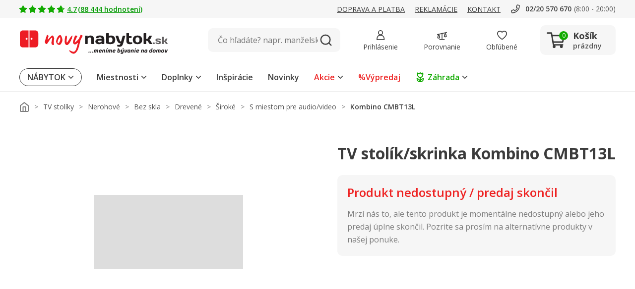

--- FILE ---
content_type: text/css
request_url: https://www.novynabytok.sk/bundles/css/bundle.175405ceab139f3f0fe02947b10824f6.e824f129be26a72e800f5bc1391b39036355f003.css
body_size: 39926
content:
 :export{mobileMin:0;mobileMax:599px;tabletPortraitMin:600px;tabletPortraitMax:899px;tabletLandscapeMin:900px;tabletLandscapeMax:1199px;desktopSmallMin:1200px;desktopSmallMax:1399px;desktopMin:1400px;desktopMax:1599px;desktopBigMin:1600px;desktopBigMax:1999px}header{z-index:1;height:186px}@media(min-width: 0)and (max-width: 599px){header{height:125px}}@media(min-width: 600px)and (max-width: 1199px){header{height:164px}}header .header__fixedContainer{width:100%;max-width:100%;position:relative;z-index:6}header .header__fixedContainer.fixed{position:fixed;top:-90px}@media(min-width: 900px)and (max-width: 1199px){header .header__fixedContainer.fixed{top:-152px}}@media(min-width: 600px)and (max-width: 899px){header .header__fixedContainer.fixed{top:-189px}}@media(min-width: 0)and (max-width: 599px){header .header__fixedContainer.fixed{top:-100px}}header .header__fixedContainer.sticky{transition:.3s;top:0}@media(min-width: 1200px){header .header__fixedContainer.sticky .headerMainLine{border-bottom:1px solid #d9d9d9}}@media(min-width: 0)and (max-width: 599px){header--searchHidden{height:56px}}@media(min-width: 600px)and (max-width: 1199px){header--searchHidden{height:89px}}@media(min-width: 0)and (max-width: 599px){header.header--searchHidden{height:56px}}@media(min-width: 600px)and (max-width: 1199px){header.header--searchHidden{height:169px}}
 :export{mobileMin:0;mobileMax:599px;tabletPortraitMin:600px;tabletPortraitMax:899px;tabletLandscapeMin:900px;tabletLandscapeMax:1199px;desktopSmallMin:1200px;desktopSmallMax:1399px;desktopMin:1400px;desktopMax:1599px;desktopBigMin:1600px;desktopBigMax:1999px}.headerDynamicalLine{height:24px;position:relative;background-color:#090;display:none}@media(min-width: 0)and (max-width: 599px){.headerDynamicalLine{display:block}}@media(min-width: 600px)and (max-width: 1199px){.headerDynamicalLine{display:block}}.headerDynamicalLine__item{position:absolute;transform:translate(-50%, -50%);left:50%;top:50%;width:100%;color:#fff;font-size:11px;display:-ms-flexbox;display:flex;-ms-flex-align:center;align-items:center;-ms-flex-pack:center;justify-content:center;opacity:0;transition:opacity .3s}.headerDynamicalLine__item.active{opacity:1}.headerDynamicalLine__item__icon{max-width:16px;max-height:16px;margin-right:5px}
 :export{mobileMin:0;mobileMax:599px;tabletPortraitMin:600px;tabletPortraitMax:899px;tabletLandscapeMin:900px;tabletLandscapeMax:1199px;desktopSmallMin:1200px;desktopSmallMax:1399px;desktopMin:1400px;desktopMax:1599px;desktopBigMin:1600px;desktopBigMax:1999px}.headerInfoLine{background-color:#f6f6f6;height:36px;z-index:4}@media(min-width: 0)and (max-width: 599px){.headerInfoLine{display:none}}.headerInfoLine.hidden{display:none}.headerInfoLine__container{height:100%;display:-ms-flexbox;display:flex;-ms-flex-pack:justify;justify-content:space-between;-ms-flex-align:center;align-items:center}@media(min-width: 900px)and (max-width: 1199px){.headerInfoLine__container{-ms-flex-pack:end;justify-content:flex-end}}@media(min-width: 600px)and (max-width: 899px){.headerInfoLine__container{-ms-flex-pack:end;justify-content:flex-end}}.headerInfoLine__segment{display:-ms-flexbox;display:flex;-ms-flex-align:center;align-items:center}.headerInfoLine__segment__element{font-size:14px;line-height:21px;margin-right:20px;display:-ms-flexbox;display:flex;-ms-flex-align:center;align-items:center;text-transform:uppercase;text-decoration:underline}@media(min-width: 0)and (max-width: 599px){.headerInfoLine__segment__element{margin-right:0;margin-left:30px}}@media(min-width: 600px)and (max-width: 899px){.headerInfoLine__segment__element{margin-right:0;margin-left:30px}}.headerInfoLine__segment__element__icon{width:20px;height:20px;margin-right:5px}.headerInfoLine__segment__element--green{color:#090;font-weight:600;text-transform:initial}@media(min-width: 1200px)and (max-width: 1399px){.headerInfoLine__segment__element--hideDesktopSmall{display:none}}@media(min-width: 900px)and (max-width: 1199px){.headerInfoLine__segment--positionLeft{display:none}}@media(min-width: 600px)and (max-width: 899px){.headerInfoLine__segment--positionLeft{display:none}}.headerInfoLine__contacts{display:-ms-flexbox;display:flex;-ms-flex-align:center;align-items:center;text-transform:initial}@media(min-width: 600px)and (max-width: 899px){.headerInfoLine__contacts{display:none}}.headerInfoLine__contacts__phone{display:-ms-flexbox;display:flex;-ms-flex-align:center;align-items:center;margin-right:5px;font-size:14px;font-weight:600;color:#3b3b3b}.headerInfoLine__contacts__phone__icon{width:20px;height:20px;margin-right:10px}.headerInfoLine__contacts__hours{font-size:14px;color:#545454}
 :export{mobileMin:0;mobileMax:599px;tabletPortraitMin:600px;tabletPortraitMax:899px;tabletLandscapeMin:900px;tabletLandscapeMax:1199px;desktopSmallMin:1200px;desktopSmallMax:1399px;desktopMin:1400px;desktopMax:1599px;desktopBigMin:1600px;desktopBigMax:1999px}.headerMainLine{z-index:4;position:relative;background-color:#fff}@media(min-width: 0)and (max-width: 1199px){.headerMainLine{border-bottom:1px solid #d9d9d9}}@media(min-width: 600px)and (max-width: 1199px){.headerMainLine{padding:0 0 15px 0}}.headerMainLine.hidden{display:none}@media(min-width: 600px)and (max-width: 1199px){.headerMainLine--searchHidden{padding-bottom:0}}.headerMainLine__container{display:grid;grid-template-columns:300px min-content auto min-content min-content;grid-template-rows:90px;grid-auto-rows:0;grid-template-areas:"logo navigation search controls cart";column-gap:40px;-ms-flex-align:center;align-items:center}@media(min-width: 1200px){.headerMainLine__container--compact{grid-template-columns:200px min-content auto min-content min-content;column-gap:24px}}@media(min-width: 600px)and (max-width: 1199px){.headerMainLine__container{grid-template-columns:min-content 200px auto min-content min-content;grid-template-rows:62px 50px;grid-template-areas:"burger logo . controls cart" "search search search search search";column-gap:30px}}@media(min-width: 0)and (max-width: 599px){.headerMainLine__container{grid-template-columns:min-content 154px auto min-content min-content;grid-template-rows:44px 56px;grid-template-areas:"burger logo . controls cart" "search search search search search";column-gap:20px}}@media(min-width: 0)and (max-width: 380px){.headerMainLine__container{column-gap:8px}}@media(min-width: 600px)and (max-width: 1199px){.headerMainLine__container--searchHidden{grid-template-rows:62px;grid-template-areas:"burger logo . controls cart"}}@media(min-width: 0)and (max-width: 599px){.headerMainLine__container--searchHidden{grid-template-rows:44px;grid-template-areas:"burger logo . controls cart"}}.headerMainLine__container--smallLogo{grid-template-columns:164px min-content auto min-content min-content}@media(min-width: 600px)and (max-width: 1199px){.headerMainLine__container--smallLogo{grid-template-columns:min-content 110px auto min-content min-content}}@media(min-width: 0)and (max-width: 599px){.headerMainLine__container--smallLogo{grid-template-columns:min-content 80px auto min-content min-content}}.headerMainLine__logoWrapper{grid-area:logo;height:48px;display:-ms-flexbox;display:flex;-ms-flex-align:center;align-items:center}.headerMainLine__logoWrapper__image{max-width:100%;max-height:100%;height:100%;transform:translateY(4px)}@media(min-width: 0)and (max-width: 1199px){.headerMainLine__logoWrapper__image{transform:translateY(3px)}}.headerMainLine__navigation{grid-area:navigation;display:none;-ms-flex-align:center;align-items:center;height:60px}@media(min-width: 1200px){.headerMainLine__navigation{display:-ms-flexbox;display:flex;-ms-flex-flow:row nowrap;flex-flow:row nowrap}}.headerMainLine__burger{grid-area:burger;display:none;border:none;outline:none;-ms-flex-align:center;align-items:center}.headerMainLine__burger__icon{aspect-ratio:1/1;width:24px}@media(min-width: 0)and (max-width: 599px){.headerMainLine__burger__icon{width:16px}}@media(min-width: 0)and (max-width: 1199px){.headerMainLine__burger{display:-ms-flexbox;display:flex;-ms-flex-flow:row nowrap;flex-flow:row nowrap}}.headerMainLine__search{grid-area:search;height:48px}@media(min-width: 0)and (max-width: 599px){.headerMainLine__search{height:40px}}.headerMainLine__controls{grid-area:controls;display:grid;-ms-flex-align:center;align-items:center;grid-template-columns:repeat(3, min-content);column-gap:40px}@media(min-width: 1200px){.headerMainLine__controls--compact{column-gap:24px}}@media(min-width: 900px)and (max-width: 1199px){.headerMainLine__controls{column-gap:30px}}@media(min-width: 600px)and (max-width: 899px){.headerMainLine__controls{column-gap:30px}}@media(min-width: 0)and (max-width: 599px){.headerMainLine__controls{column-gap:20px;grid-template-columns:repeat(2, min-content)}}@media(min-width: 0)and (max-width: 380px){.headerMainLine__controls{column-gap:8px}}.headerMainLine__control{display:-ms-flexbox;display:flex;-ms-flex-direction:column;flex-direction:column;-ms-flex-align:center;align-items:center;-ms-flex-pack:center;justify-content:center;height:48px;position:relative;padding:6px;box-sizing:content-box;border-radius:10px}@media(min-width: 0)and (max-width: 599px){.headerMainLine__control{height:24px;padding:2px}}@media(min-width: 600px)and (max-width: 1199px){.headerMainLine__control{height:18px}}.headerMainLine__control--mobileHidden{display:-ms-flexbox;display:flex}@media(min-width: 0)and (max-width: 599px){.headerMainLine__control--mobileHidden{display:none}}.headerMainLine__control--desktopHidden{display:none}@media(min-width: 0)and (max-width: 599px){.headerMainLine__control--desktopHidden{display:-ms-flexbox;display:flex}}.headerMainLine__control:hover{background-color:#f6f6f6}.headerMainLine__control__number{position:absolute;display:-ms-flexbox;display:flex;-ms-flex-align:center;align-items:center;-ms-flex-pack:center;justify-content:center;width:16px;height:16px;background-color:#e22;color:#fff;font-size:12px;border-radius:50%;left:66%;top:10%;transform:translate(-50%, -50%)}@media(min-width: 0)and (max-width: 1199px){.headerMainLine__control__number{left:69%;top:30%;font-size:10px;width:18px;height:18px}}.headerMainLine__control__icon{width:20px;height:20px}.headerMainLine__control__title{font-size:14px;margin-top:7px;text-align:center}@media(min-width: 0)and (max-width: 1199px){.headerMainLine__control__title{display:none}}.headerMainLine__cart{grid-area:cart;border-radius:10px}@media(min-width: 0)and (max-width: 599px){.headerMainLine__cart{padding-right:13px}}
 :export{mobileMin:0;mobileMax:599px;tabletPortraitMin:600px;tabletPortraitMax:899px;tabletLandscapeMin:900px;tabletLandscapeMax:1199px;desktopSmallMin:1200px;desktopSmallMax:1399px;desktopMin:1400px;desktopMax:1599px;desktopBigMin:1600px;desktopBigMax:1999px}.headerMainLineControl{display:-ms-flexbox;display:flex;-ms-flex-direction:column;flex-direction:column;-ms-flex-align:center;align-items:center;-ms-flex-pack:center;justify-content:center;height:48px;position:relative;padding:6px;box-sizing:content-box;border-radius:10px}@media(min-width: 1200px){.headerMainLineControl--compact{height:24px;display:block}}@media(min-width: 0)and (max-width: 599px){.headerMainLineControl{height:24px;padding:2px}}@media(min-width: 600px)and (max-width: 1199px){.headerMainLineControl{height:18px}}.headerMainLineControl--mobileHidden{display:-ms-flexbox;display:flex}@media(min-width: 0)and (max-width: 599px){.headerMainLineControl--mobileHidden{display:none}}.headerMainLineControl--desktopHidden{display:none}@media(min-width: 0)and (max-width: 599px){.headerMainLineControl--desktopHidden{display:-ms-flexbox;display:flex}}.headerMainLineControl:hover{background-color:#f6f6f6}.headerMainLineControl__number{position:absolute;display:-ms-flexbox;display:flex;-ms-flex-align:center;align-items:center;-ms-flex-pack:center;justify-content:center;width:16px;height:16px;background-color:#e22;color:#fff;font-size:12px;border-radius:50%;left:66%;top:10%;transform:translate(-50%, -50%)}@media(min-width: 0)and (max-width: 599px){.headerMainLineControl__number{left:69%;top:30%;font-size:10px;width:18px;height:18px}}@media(min-width: 600px)and (max-width: 1199px){.headerMainLineControl__number{left:86%;top:13%;font-size:10px}}@media(min-width: 1200px){.headerMainLineControl--compact .headerMainLineControl__number{left:70%;top:30%}}.headerMainLineControl__icon{width:20px;height:20px}@media(min-width: 1200px){.headerMainLineControl__icon--compact .headerMainLineControl__icon{width:24px;height:24px}}.headerMainLineControl__title{font-size:14px;margin-top:7px;text-align:center}@media(min-width: 0)and (max-width: 1199px){.headerMainLineControl__title{display:none}}@media(min-width: 1200px){.headerMainLineControl--compact .headerMainLineControl__title{display:none}}
 :export{mobileMin:0;mobileMax:599px;tabletPortraitMin:600px;tabletPortraitMax:899px;tabletLandscapeMin:900px;tabletLandscapeMax:1199px;desktopSmallMin:1200px;desktopSmallMax:1399px;desktopMin:1400px;desktopMax:1599px;desktopBigMin:1600px;desktopBigMax:1999px}.headerCart{width:152px;height:60px;background-color:#f6f6f6;display:-ms-flexbox;display:flex;-ms-flex-align:center;align-items:center;-ms-flex-pack:center;justify-content:center;position:relative;border-radius:10px}@media(min-width: 1200px){.headerCart--compact{width:60px;height:60px}}@media(min-width: 0)and (max-width: 899px){.headerCart{width:auto;height:auto;background-color:rgba(0,0,0,0)}}.headerCart__icon{position:relative;margin-right:15px}.headerCart__icon__image{width:38px;height:38px}@media(min-width: 0)and (max-width: 899px){.headerCart__icon__image{width:24px;height:24px}}.headerCart__icon__quantity{position:absolute;display:-ms-flexbox;display:flex;-ms-flex-align:center;align-items:center;-ms-flex-pack:center;justify-content:center;width:18px;height:18px;background-color:#1a0;color:#fff;font-size:12px;border-radius:50%;left:66%;top:6%}.headerCart__icon__quantity--empty{background-color:#1a0}@media(min-width: 0)and (max-width: 599px){.headerCart__icon__quantity{left:69%;top:30%;font-size:10px;width:18px;height:18px;transform:translateY(-50%)}}@media(min-width: 600px)and (max-width: 899px){.headerCart__icon__quantity{left:66%;top:20%;font-size:10px;transform:translateY(-50%)}}@media(min-width: 0)and (max-width: 899px){.headerCart__icon{margin-right:0}}@media(min-width: 1200px){.headerCart--compact .headerCart__icon{margin:0}}.headerCart__info{width:73px;color:#3b3b3b}.headerCart__info__title{font-size:18px;font-weight:700;margin-bottom:5px}.headerCart__info__title--smaller{font-size:14px}.headerCart__info__price{font-size:14px}.headerCart__info__price--empty{font-weight:600;color:#545454}@media(min-width: 0)and (max-width: 899px){.headerCart__info{display:none}}@media(min-width: 1200px){.headerCart--compact .headerCart__info{display:none}}.headerCart__content{position:absolute;left:-180px;top:100%;padding-top:30px;display:none}@media(min-width: 600px)and (max-width: 1199px){.headerCart__content{left:unset;right:-15px}}@media(min-width: 0)and (max-width: 599px){.headerCart__content{left:unset;right:-15px}}.headerCart:hover .headerCart__content{display:block}@media(min-width: 0)and (max-width: 1199px){.headerCart:hover .headerCart__content{display:none}}.headerCart__link{position:absolute;left:0;top:0;width:100%;height:100%;z-index:2}
 :export{mobileMin:0;mobileMax:599px;tabletPortraitMin:600px;tabletPortraitMax:899px;tabletLandscapeMin:900px;tabletLandscapeMax:1199px;desktopSmallMin:1200px;desktopSmallMax:1399px;desktopMin:1400px;desktopMax:1599px;desktopBigMin:1600px;desktopBigMax:1999px}.headerCartContentItem{display:-ms-flexbox;display:flex;-ms-flex-align:center;align-items:center;-ms-flex-pack:justify;justify-content:space-between;min-height:60px;padding:5px 0;border-bottom:1px solid #f6f6f6}.headerCartContentItem:last-child{border-bottom:none}.headerCartContentItem__image{max-width:56px;max-height:56px}.headerCartContentItem__quantity{width:30px;font-size:12px}.headerCartContentItem__content__title{width:192px;font-size:12px;margin-bottom:5px;line-height:18px;font-weight:600}.headerCartContentItem__content__price{font-size:14px}.headerCartContentItem__delete{display:block;border:none;outline:none;background:rgba(0,0,0,0);cursor:pointer}.headerCartContentItem__delete__icon{width:12px;height:12px}
 :export{mobileMin:0;mobileMax:599px;tabletPortraitMin:600px;tabletPortraitMax:899px;tabletLandscapeMin:900px;tabletLandscapeMax:1199px;desktopSmallMin:1200px;desktopSmallMax:1399px;desktopMin:1400px;desktopMax:1599px;desktopBigMin:1600px;desktopBigMax:1999px}.headerCartContent{box-shadow:0px 0px 16px rgba(59,59,59,.2);background-color:#fff;width:350px;padding:15px;position:relative;border-radius:10px}.headerCartContent__button{margin-top:15px}.headerCartContent::before{content:"";display:block;width:20px;height:20px;position:absolute;background-color:#fff;right:58px;top:-9px;transform:rotate(45deg);border-radius:3px}@media(min-width: 0)and (max-width: 1199px){.headerCartContent::before{right:24px}}@media(min-width: 900px)and (max-width: 1199px){.headerCartContent::before{right:98px}}
 :export{mobileMin:0;mobileMax:599px;tabletPortraitMin:600px;tabletPortraitMax:899px;tabletLandscapeMin:900px;tabletLandscapeMax:1199px;desktopSmallMin:1200px;desktopSmallMax:1399px;desktopMin:1400px;desktopMax:1599px;desktopBigMin:1600px;desktopBigMax:1999px}.button{display:-ms-inline-flexbox;display:inline-flex;-ms-flex-align:center;align-items:center;-ms-flex-pack:center;justify-content:center;font-size:1em;line-height:1.5em;cursor:pointer;border:none;border-radius:10px;width:100%;padding-top:4px;padding-bottom:4px;border-radius:10px}.button--lowRadius{border-radius:5px}@media(min-width: 0)and (max-width: 599px){.button{padding-top:2px;padding-bottom:2px;border-radius:5px}}.button--circled{border-radius:50%}@media(min-width: 0)and (max-width: 1199px){.button--circled{border-radius:50%}}.button__imageWrapper{max-width:84px;min-width:84px;height:63px;max-height:100%;display:-ms-flexbox;display:flex;-ms-flex-align:center;align-items:center;-ms-flex-pack:center;justify-content:center;margin-right:30px}@media(min-width: 600px)and (max-width: 1199px){.button__imageWrapper{max-width:54px;min-width:54px}}@media(min-width: 600px)and (max-width: 1199px){.button__imageWrapper{max-width:54px;min-width:54px;margin-right:10px}}@media(min-width: 0)and (max-width: 599px){.button__imageWrapper{max-width:54px;min-width:54px;max-height:100%;margin-right:8px}}.button__imageWrapper__image{max-width:100%;max-height:100%}@media(min-width: 0)and (max-width: 1199px){.button__imageWrapper__image{width:100%;object-fit:contain}}.button__arrowWrapper{margin-left:20px;margin-top:2px}.button__iconWrapper{display:-ms-flexbox;display:flex}.button__iconWrapper:first-child{margin-right:10px}.button__iconWrapper:last-child{margin-left:10px}@media(min-width: 0)and (max-width: 599px){.button__iconWrapper__icon{width:16px}}.button__text{overflow:hidden;text-overflow:ellipsis;max-height:100%}.button__text--oneLiner{white-space:nowrap}.button__text__second{display:none}.button--alignmentLeft{-ms-flex-pack:start;justify-content:flex-start}.button--alignmentRight{-ms-flex-pack:end;justify-content:flex-end}.button--alignmentCenter{-ms-flex-pack:center;justify-content:center}.button--alignmentSpaceBetween{-ms-flex-pack:justify;justify-content:space-between}.button--alignmentSpaceAround{-ms-flex-pack:distribute;justify-content:space-around}.button--colorLightGray{background-color:#f6f6f6;color:#3b3b3b}.button--colorLightGray:hover{background-color:#ccc}.button--colorDarkGray{background-color:#3b3b3b;color:#fff}.button--colorDarkGray:hover{background-color:#595959}.button--colorDarkGrayBordered{color:#3b3b3b;border:1px solid #3b3b3b}.button--colorDarkGrayBordered:hover{background-color:#f6f6f6}.button--colorWhite{background-color:#fff}.button--colorWhite:hover{background-color:#f6f6f6}.button--colorLightGreenBordered{border:1px solid #1a0;background-color:#f2fbf4}.button--colorLightGreenBordered:hover{border-color:#090}.button--colorWhiteBordered{border:1px solid #d9d9d9;background-color:#fff;color:#3b3b3b}.button--colorWhiteBordered:hover{background-color:#f6f6f6;border-color:#7d7d7d}.button--colorWhiteBorderedNoBackground{border:1px solid #d9d9d9;background-color:#fff;color:#3b3b3b}.button--colorWhiteBorderedNoBackground:hover{border-color:#7d7d7d}.button--colorWhiteDarkBordered{border:1px solid #3b3b3b;background-color:#fff}.button--colorWhiteDarkBordered:hover{background-color:#f6f6f6;border-color:#7d7d7d}.button--colorGreen{background-color:#1a0;color:#fff}.button--colorGreen:hover{background-color:#090}.button--colorRed{background-color:#e22;color:#fff}.button--colorRed:hover{background-color:#a00b27}.button--colorGold{background-color:#b48e2d;color:#fff}.button--colorGold:hover{background-color:#ffa130}.button--colorGray{background-color:#8a9295;color:#fff}.button--colorGray:hover{background-color:#7d7d7d}.button--colorDarkRed{background-color:#a00b27;color:#fff}.button--colorDarkRed:hover{background-color:#e22}.button--sizeVertical{height:60px;padding-left:3px;padding-right:3px}.button--isCarretRightButton{background-image:url("/assets/icon/icon-arrow-right-white.svg");background-size:19px;background-position:96%;background-repeat:no-repeat}.button--isCarretLeftButton{background-image:url("/assets/icon/icon-arrow-left-black.svg");background-size:19px;background-position:4%;background-repeat:no-repeat}.button--sizeHigh{height:80px;padding-left:16px;padding-right:16px}@media(min-width: 0)and (max-width: 1199px){.button--sizeHigh{height:48px}}@media(min-width: 0)and (max-width: 599px){.button--sizeHigh{font-size:12px;line-height:20px}}@media(min-width: 600px)and (max-width: 1199px){.button--sizeHigh{font-size:14px;line-height:20px}}@media(min-width: 1200px){.button--semiBold{font-weight:600}}.button--categoryButton{height:80px}@media(min-width: 600px)and (max-width: 1199px){.button--categoryButton{height:60px}}@media(min-width: 900px)and (max-width: 1199px){.button--categoryButton{height:80px;font-size:16px;line-height:24px;font-weight:600}}@media(min-width: 1200px){.button--categoryButton{font-weight:600}}@media(min-width: 0)and (max-width: 599px){.button--categoryButton{font-size:14px;line-height:20px;font-weight:600;position:relative}.button--categoryButton::after{content:"";position:absolute;bottom:42%;right:15px;width:12px;height:12px;background-image:url("/assets/icon/icon-arrow-right-black.svg");background-size:12px;background-position:center;background-repeat:no-repeat}}.button--categoryButton>.button__imageWrapper{margin-right:10px}@media(min-width: 0)and (max-width: 599px){.button--mobileBoxShadow{box-shadow:0 0 9px 2px rgba(125,125,125,.15);border:none}}.button--sizeRegular{min-height:54px;padding-left:24px;padding-right:24px;font-weight:bold}@media(min-width: 0)and (max-width: 599px){.button--sizeRegular{-ms-flex-pack:center;justify-content:center;width:100%;height:44px;padding-left:14px;padding-right:14px;font-size:14px}}.button--sizeRegularInProduct{height:54px;padding-left:24px;padding-right:24px;font-weight:bold}@media(min-width: 0)and (max-width: 599px){.button--sizeRegularInProduct{-ms-flex-pack:center;justify-content:center;width:100%;height:40px;padding-left:14px;padding-right:14px;font-size:14px}}.button--sizeSmall{height:47px;padding-left:18px;padding-right:18px;font-weight:bold}@media(min-width: 0)and (max-width: 599px){.button--sizeSmall{-ms-flex-pack:center;justify-content:center;width:100%;height:27px;padding-left:12px;padding-right:12px;font-size:12px}}.button--sizeMini{height:42px;padding:10px 20px;font-size:16px;font-weight:600}@media(min-width: 0)and (max-width: 599px){.button--sizeMini{height:32px;-ms-flex-pack:center;justify-content:center;width:100%;padding:8px 12px;font-size:12px;line-height:18px;font-weight:600}}.button--sizeMicro{height:42px;padding:10px 20px;font-size:16px;font-weight:600}@media(min-width: 0)and (max-width: 599px){.button--sizeMicro{height:27px;-ms-flex-pack:center;justify-content:center;width:100%;padding:5px 10px;font-size:12px;font-weight:600}}.button--sizeBadge{max-height:25px;padding:8px 16px;font-size:12px;line-height:20px}.button--sizeSmallCircle{height:36px;width:36px;padding:10px}.button--stretchHeight{height:100%}.button--cutLeft{border-top-left-radius:0;border-bottom-left-radius:0}.button--cutRight{border-top-right-radius:0;border-bottom-right-radius:0}.button--semiBoldText{font-weight:600}.button--isDesktopOnly{display:none}@media(min-width: 1400px){.button--isDesktopOnly{display:-ms-flexbox;display:flex}}.button--isMobileOnly{display:none}@media(min-width: 0)and (max-width: 899px){.button--isMobileOnly{display:-ms-flexbox;display:flex}}.button--centralized{width:auto;white-space:nowrap}@media(min-width: 600px)and (max-width: 1199px){.button--centralized{font-size:14px;line-height:22px}}@media(min-width: 0)and (max-width: 599px){.button--centralized{width:auto;font-size:14px;line-height:22px;padding:12px 20px;border-radius:10px}}@media(min-width: 0)and (max-width: 599px){.button--imageButton{border-radius:10px}}.button--marginTopBig{margin-top:30px}@media(min-width: 600px)and (max-width: 1199px){.button--marginTopBig{margin-top:10px}}@media(min-width: 0)and (max-width: 599px){.button--marginTopBig{margin-top:0}}.button--tabsLink{border:1px solid #d9d9d9;padding:10px 20px;line-height:24px;font-weight:600;transition:all .1s ease-out}.button--tabsLink.active,.button--tabsLink:hover{border-color:#7d7d7d}.button--tabsLink.active{font-weight:bold}@media(min-width: 600px)and (max-width: 1199px){.button--tabsLink{font-size:12px;padding:7px 16px}}@media(min-width: 0)and (max-width: 599px){.button--tabsLink{font-size:12px;line-height:18px;padding:8px 12px;margin-right:8px}.button--tabsLink:last-child{margin-right:0}}.button--disabled{background-color:#eee;color:#ccc;border-color:#ccc;pointer-events:none}.button--alignCenter{margin:0 auto;display:-ms-flexbox;display:flex}
 :export{mobileMin:0;mobileMax:599px;tabletPortraitMin:600px;tabletPortraitMax:899px;tabletLandscapeMin:900px;tabletLandscapeMax:1199px;desktopSmallMin:1200px;desktopSmallMax:1399px;desktopMin:1400px;desktopMax:1599px;desktopBigMin:1600px;desktopBigMax:1999px}.prefixbox,.prefixbox-autocomplete-mobile{position:relative;top:-17px}.prefixbox::before,.prefixbox-autocomplete-mobile::before{display:none;top:28px;content:"";height:500vh;background-color:rgba(125,125,125,.8);overflow:hidden;z-index:-1}@media(min-width: 0)and (max-width: 599px){.prefixbox:has(.prefixbox-autocomplete-container.open)::before,.prefixbox-autocomplete-mobile:has(.prefixbox-autocomplete-container.open)::before{position:absolute;display:block;left:-14px;right:-14px}}@media(min-width: 600px)and (max-width: 1199px){.prefixbox:has(.prefixbox-autocomplete-container.open)::before,.prefixbox-autocomplete-mobile:has(.prefixbox-autocomplete-container.open)::before{position:absolute;display:block;left:-29px;right:-29px}}.prefixbox .prefixbox-autocomplete-container,.prefixbox-autocomplete-mobile .prefixbox-autocomplete-container{min-width:500px;max-width:929px;position:relative;top:20px;left:0;background-color:#fff;padding:0;display:none}@media(min-width: 0)and (max-width: 1199px){.prefixbox .prefixbox-autocomplete-container,.prefixbox-autocomplete-mobile .prefixbox-autocomplete-container{min-width:300px !important;max-width:95vw;position:relative !important;top:20px !important;left:0 !important;background-color:#fff !important;padding:0 !important;overflow:hidden;-ms-flex-item-align:center;align-self:center}}.prefixbox .prefixbox-autocomplete-container.open,.prefixbox-autocomplete-mobile .prefixbox-autocomplete-container.open{display:inline-block !important}@media(min-width: 0)and (max-width: 1199px){.prefixbox .prefixbox-autocomplete-container.open.two-column,.prefixbox .prefixbox-autocomplete-container.open.one-column,.prefixbox-autocomplete-mobile .prefixbox-autocomplete-container.open.two-column,.prefixbox-autocomplete-mobile .prefixbox-autocomplete-container.open.one-column{width:100%}}.prefixbox .prefixbox-autocomplete-container.two-column,.prefixbox .prefixbox-autocomplete-container.one-column,.prefixbox-autocomplete-mobile .prefixbox-autocomplete-container.two-column,.prefixbox-autocomplete-mobile .prefixbox-autocomplete-container.one-column{-ms-flex-direction:column;flex-direction:column;width:100%}.prefixbox .prefixbox-autocomplete-container.one-column .col-1,.prefixbox .prefixbox-autocomplete-container.one-column .col-2,.prefixbox-autocomplete-mobile .prefixbox-autocomplete-container.one-column .col-1,.prefixbox-autocomplete-mobile .prefixbox-autocomplete-container.one-column .col-2{display:-ms-flexbox;display:flex;-ms-flex-direction:column;flex-direction:column;-ms-flex:0 1 100%;flex:0 1 100%}.prefixbox .prefixbox-autocomplete-container.two-column .col-1,.prefixbox .prefixbox-autocomplete-container.two-column .col-2,.prefixbox-autocomplete-mobile .prefixbox-autocomplete-container.two-column .col-1,.prefixbox-autocomplete-mobile .prefixbox-autocomplete-container.two-column .col-2{display:-ms-flexbox;display:flex;-ms-flex-direction:column;flex-direction:column;width:100% !important}.prefixbox .prefixbox-autocomplete-container .prefixbox-active,.prefixbox-autocomplete-mobile .prefixbox-autocomplete-container .prefixbox-active{background-color:#f6f6f6}.prefixbox .prefixbox-autocomplete-container .pfbx-group-title,.prefixbox-autocomplete-mobile .prefixbox-autocomplete-container .pfbx-group-title{width:100%;text-align:left;font-size:14px;line-height:20px;margin-bottom:0;padding-left:32px;font-weight:600;position:relative}.prefixbox .prefixbox-autocomplete-container .col-1 .prefixbox-group-container,.prefixbox-autocomplete-mobile .prefixbox-autocomplete-container .col-1 .prefixbox-group-container{padding-bottom:15px}.prefixbox .prefixbox-autocomplete-container .col-1 .prefixbox-group-container .prefixbox-autocomplete-left,.prefixbox-autocomplete-mobile .prefixbox-autocomplete-container .col-1 .prefixbox-group-container .prefixbox-autocomplete-left{width:0}.prefixbox .prefixbox-autocomplete-container .col-1 .prefixbox-group-container .prefixbox-autocomplete-left img,.prefixbox-autocomplete-mobile .prefixbox-autocomplete-container .col-1 .prefixbox-group-container .prefixbox-autocomplete-left img{display:none}.prefixbox .prefixbox-autocomplete-container .col-1 .prefixbox-group-container .prefixbox-autocomplete-keyword-container,.prefixbox-autocomplete-mobile .prefixbox-autocomplete-container .col-1 .prefixbox-group-container .prefixbox-autocomplete-keyword-container{font-size:16px;line-height:24px;text-align:left;vertical-align:middle;font-weight:400;cursor:pointer;padding:7px 20px;display:-ms-flexbox;display:flex;-ms-flex-direction:column;flex-direction:column;-ms-flex-pack:center;justify-content:center;border-bottom:none !important;width:100%}.prefixbox .prefixbox-autocomplete-container .col-1 .prefixbox-group-container .prefixbox-autocomplete-keyword-container b,.prefixbox-autocomplete-mobile .prefixbox-autocomplete-container .col-1 .prefixbox-group-container .prefixbox-autocomplete-keyword-container b{font-weight:400}.prefixbox .prefixbox-autocomplete-container .col-1 .prefixbox-group-container .prefixbox-autocomplete-keyword-container .prefixbox-active,.prefixbox .prefixbox-autocomplete-container .col-1 .prefixbox-group-container .prefixbox-autocomplete-keyword-container:hover,.prefixbox .prefixbox-autocomplete-container .col-1 .prefixbox-group-container .prefixbox-autocomplete-keyword-container:active,.prefixbox-autocomplete-mobile .prefixbox-autocomplete-container .col-1 .prefixbox-group-container .prefixbox-autocomplete-keyword-container .prefixbox-active,.prefixbox-autocomplete-mobile .prefixbox-autocomplete-container .col-1 .prefixbox-group-container .prefixbox-autocomplete-keyword-container:hover,.prefixbox-autocomplete-mobile .prefixbox-autocomplete-container .col-1 .prefixbox-group-container .prefixbox-autocomplete-keyword-container:active{background-color:#f6f6f6}.prefixbox .prefixbox-autocomplete-container .col-1 .prefixbox-group-container .prefixbox-autocomplete-body,.prefixbox-autocomplete-mobile .prefixbox-autocomplete-container .col-1 .prefixbox-group-container .prefixbox-autocomplete-body{width:100%}.prefixbox .prefixbox-autocomplete-container .col-1 .prefixbox-group-container .prefixbox-autocomplete-body b,.prefixbox-autocomplete-mobile .prefixbox-autocomplete-container .col-1 .prefixbox-group-container .prefixbox-autocomplete-body b{font-weight:400}.prefixbox .prefixbox-autocomplete-container .col-1 .prefixbox-group-container.group-id-1,.prefixbox .prefixbox-autocomplete-container .col-1 .prefixbox-group-container.group-id-2,.prefixbox .prefixbox-autocomplete-container .col-1 .prefixbox-group-container.group-id-3,.prefixbox .prefixbox-autocomplete-container .col-1 .prefixbox-group-container.group-id-4,.prefixbox-autocomplete-mobile .prefixbox-autocomplete-container .col-1 .prefixbox-group-container.group-id-1,.prefixbox-autocomplete-mobile .prefixbox-autocomplete-container .col-1 .prefixbox-group-container.group-id-2,.prefixbox-autocomplete-mobile .prefixbox-autocomplete-container .col-1 .prefixbox-group-container.group-id-3,.prefixbox-autocomplete-mobile .prefixbox-autocomplete-container .col-1 .prefixbox-group-container.group-id-4{display:-ms-flexbox;display:flex;-ms-flex-direction:row;flex-direction:row;-ms-flex-wrap:wrap;flex-wrap:wrap;padding-left:20px}.prefixbox .prefixbox-autocomplete-container .col-1 .prefixbox-group-container.group-id-1 .pfbx-group-title,.prefixbox .prefixbox-autocomplete-container .col-1 .prefixbox-group-container.group-id-2 .pfbx-group-title,.prefixbox .prefixbox-autocomplete-container .col-1 .prefixbox-group-container.group-id-3 .pfbx-group-title,.prefixbox .prefixbox-autocomplete-container .col-1 .prefixbox-group-container.group-id-4 .pfbx-group-title,.prefixbox-autocomplete-mobile .prefixbox-autocomplete-container .col-1 .prefixbox-group-container.group-id-1 .pfbx-group-title,.prefixbox-autocomplete-mobile .prefixbox-autocomplete-container .col-1 .prefixbox-group-container.group-id-2 .pfbx-group-title,.prefixbox-autocomplete-mobile .prefixbox-autocomplete-container .col-1 .prefixbox-group-container.group-id-3 .pfbx-group-title,.prefixbox-autocomplete-mobile .prefixbox-autocomplete-container .col-1 .prefixbox-group-container.group-id-4 .pfbx-group-title{position:relative;margin-bottom:16px;overflow:hidden}.prefixbox .prefixbox-autocomplete-container .col-1 .prefixbox-group-container.group-id-1 .pfbx-group-title::after,.prefixbox .prefixbox-autocomplete-container .col-1 .prefixbox-group-container.group-id-2 .pfbx-group-title::after,.prefixbox .prefixbox-autocomplete-container .col-1 .prefixbox-group-container.group-id-3 .pfbx-group-title::after,.prefixbox .prefixbox-autocomplete-container .col-1 .prefixbox-group-container.group-id-4 .pfbx-group-title::after,.prefixbox-autocomplete-mobile .prefixbox-autocomplete-container .col-1 .prefixbox-group-container.group-id-1 .pfbx-group-title::after,.prefixbox-autocomplete-mobile .prefixbox-autocomplete-container .col-1 .prefixbox-group-container.group-id-2 .pfbx-group-title::after,.prefixbox-autocomplete-mobile .prefixbox-autocomplete-container .col-1 .prefixbox-group-container.group-id-3 .pfbx-group-title::after,.prefixbox-autocomplete-mobile .prefixbox-autocomplete-container .col-1 .prefixbox-group-container.group-id-4 .pfbx-group-title::after{content:"";display:block;position:absolute;height:1px;width:calc(100% - 130px);right:0;top:50%;border-bottom:1px solid #d9d9d9}.prefixbox .prefixbox-autocomplete-container .col-1 .prefixbox-group-container.group-id-1 .pfbx-group-title::before,.prefixbox .prefixbox-autocomplete-container .col-1 .prefixbox-group-container.group-id-2 .pfbx-group-title::before,.prefixbox .prefixbox-autocomplete-container .col-1 .prefixbox-group-container.group-id-3 .pfbx-group-title::before,.prefixbox .prefixbox-autocomplete-container .col-1 .prefixbox-group-container.group-id-4 .pfbx-group-title::before,.prefixbox-autocomplete-mobile .prefixbox-autocomplete-container .col-1 .prefixbox-group-container.group-id-1 .pfbx-group-title::before,.prefixbox-autocomplete-mobile .prefixbox-autocomplete-container .col-1 .prefixbox-group-container.group-id-2 .pfbx-group-title::before,.prefixbox-autocomplete-mobile .prefixbox-autocomplete-container .col-1 .prefixbox-group-container.group-id-3 .pfbx-group-title::before,.prefixbox-autocomplete-mobile .prefixbox-autocomplete-container .col-1 .prefixbox-group-container.group-id-4 .pfbx-group-title::before{content:"";display:block;position:absolute;height:20px;width:16px;left:0;top:50%;transform:translateY(-40%);background-image:url("/assets/icon/icon-folder.svg");background-repeat:no-repeat;background-size:14px}.prefixbox .prefixbox-autocomplete-container .col-1 .prefixbox-group-container.group-id-1:first-child,.prefixbox .prefixbox-autocomplete-container .col-1 .prefixbox-group-container.group-id-2:first-child,.prefixbox .prefixbox-autocomplete-container .col-1 .prefixbox-group-container.group-id-3:first-child,.prefixbox .prefixbox-autocomplete-container .col-1 .prefixbox-group-container.group-id-4:first-child,.prefixbox-autocomplete-mobile .prefixbox-autocomplete-container .col-1 .prefixbox-group-container.group-id-1:first-child,.prefixbox-autocomplete-mobile .prefixbox-autocomplete-container .col-1 .prefixbox-group-container.group-id-2:first-child,.prefixbox-autocomplete-mobile .prefixbox-autocomplete-container .col-1 .prefixbox-group-container.group-id-3:first-child,.prefixbox-autocomplete-mobile .prefixbox-autocomplete-container .col-1 .prefixbox-group-container.group-id-4:first-child{width:100%;padding-left:0px}.prefixbox .prefixbox-autocomplete-container .col-1 .prefixbox-group-container.group-id-1 .prefixbox-autocomplete-category,.prefixbox .prefixbox-autocomplete-container .col-1 .prefixbox-group-container.group-id-2 .prefixbox-autocomplete-category,.prefixbox .prefixbox-autocomplete-container .col-1 .prefixbox-group-container.group-id-3 .prefixbox-autocomplete-category,.prefixbox .prefixbox-autocomplete-container .col-1 .prefixbox-group-container.group-id-4 .prefixbox-autocomplete-category,.prefixbox-autocomplete-mobile .prefixbox-autocomplete-container .col-1 .prefixbox-group-container.group-id-1 .prefixbox-autocomplete-category,.prefixbox-autocomplete-mobile .prefixbox-autocomplete-container .col-1 .prefixbox-group-container.group-id-2 .prefixbox-autocomplete-category,.prefixbox-autocomplete-mobile .prefixbox-autocomplete-container .col-1 .prefixbox-group-container.group-id-3 .prefixbox-autocomplete-category,.prefixbox-autocomplete-mobile .prefixbox-autocomplete-container .col-1 .prefixbox-group-container.group-id-4 .prefixbox-autocomplete-category{border-bottom:none !important;padding:9px 20px;text-wrap:nowrap}.prefixbox .prefixbox-autocomplete-container .col-1 .prefixbox-group-container.group-id-1 .prefixbox-autocomplete-category-container,.prefixbox .prefixbox-autocomplete-container .col-1 .prefixbox-group-container.group-id-2 .prefixbox-autocomplete-category-container,.prefixbox .prefixbox-autocomplete-container .col-1 .prefixbox-group-container.group-id-3 .prefixbox-autocomplete-category-container,.prefixbox .prefixbox-autocomplete-container .col-1 .prefixbox-group-container.group-id-4 .prefixbox-autocomplete-category-container,.prefixbox-autocomplete-mobile .prefixbox-autocomplete-container .col-1 .prefixbox-group-container.group-id-1 .prefixbox-autocomplete-category-container,.prefixbox-autocomplete-mobile .prefixbox-autocomplete-container .col-1 .prefixbox-group-container.group-id-2 .prefixbox-autocomplete-category-container,.prefixbox-autocomplete-mobile .prefixbox-autocomplete-container .col-1 .prefixbox-group-container.group-id-3 .prefixbox-autocomplete-category-container,.prefixbox-autocomplete-mobile .prefixbox-autocomplete-container .col-1 .prefixbox-group-container.group-id-4 .prefixbox-autocomplete-category-container{display:-ms-flexbox;display:flex;-ms-flex-align:center;align-items:center;-ms-flex-pack:center;justify-content:center;padding:0;margin-bottom:10px;cursor:pointer;border:1px solid #d9d9d9;font-size:16px;line-height:24px;font-weight:600;word-wrap:normal;border-radius:10px;margin-right:10px}.prefixbox .prefixbox-autocomplete-container .col-1 .prefixbox-group-container.group-id-1 .prefixbox-autocomplete-category-container:last-child,.prefixbox .prefixbox-autocomplete-container .col-1 .prefixbox-group-container.group-id-2 .prefixbox-autocomplete-category-container:last-child,.prefixbox .prefixbox-autocomplete-container .col-1 .prefixbox-group-container.group-id-3 .prefixbox-autocomplete-category-container:last-child,.prefixbox .prefixbox-autocomplete-container .col-1 .prefixbox-group-container.group-id-4 .prefixbox-autocomplete-category-container:last-child,.prefixbox-autocomplete-mobile .prefixbox-autocomplete-container .col-1 .prefixbox-group-container.group-id-1 .prefixbox-autocomplete-category-container:last-child,.prefixbox-autocomplete-mobile .prefixbox-autocomplete-container .col-1 .prefixbox-group-container.group-id-2 .prefixbox-autocomplete-category-container:last-child,.prefixbox-autocomplete-mobile .prefixbox-autocomplete-container .col-1 .prefixbox-group-container.group-id-3 .prefixbox-autocomplete-category-container:last-child,.prefixbox-autocomplete-mobile .prefixbox-autocomplete-container .col-1 .prefixbox-group-container.group-id-4 .prefixbox-autocomplete-category-container:last-child{margin-right:0}.prefixbox .prefixbox-autocomplete-container .col-1 .prefixbox-group-container.group-id-1 .prefixbox-autocomplete-category-container .prefixbox-active,.prefixbox .prefixbox-autocomplete-container .col-1 .prefixbox-group-container.group-id-1 .prefixbox-autocomplete-category-container:hover,.prefixbox .prefixbox-autocomplete-container .col-1 .prefixbox-group-container.group-id-1 .prefixbox-autocomplete-category-container:active,.prefixbox .prefixbox-autocomplete-container .col-1 .prefixbox-group-container.group-id-2 .prefixbox-autocomplete-category-container .prefixbox-active,.prefixbox .prefixbox-autocomplete-container .col-1 .prefixbox-group-container.group-id-2 .prefixbox-autocomplete-category-container:hover,.prefixbox .prefixbox-autocomplete-container .col-1 .prefixbox-group-container.group-id-2 .prefixbox-autocomplete-category-container:active,.prefixbox .prefixbox-autocomplete-container .col-1 .prefixbox-group-container.group-id-3 .prefixbox-autocomplete-category-container .prefixbox-active,.prefixbox .prefixbox-autocomplete-container .col-1 .prefixbox-group-container.group-id-3 .prefixbox-autocomplete-category-container:hover,.prefixbox .prefixbox-autocomplete-container .col-1 .prefixbox-group-container.group-id-3 .prefixbox-autocomplete-category-container:active,.prefixbox .prefixbox-autocomplete-container .col-1 .prefixbox-group-container.group-id-4 .prefixbox-autocomplete-category-container .prefixbox-active,.prefixbox .prefixbox-autocomplete-container .col-1 .prefixbox-group-container.group-id-4 .prefixbox-autocomplete-category-container:hover,.prefixbox .prefixbox-autocomplete-container .col-1 .prefixbox-group-container.group-id-4 .prefixbox-autocomplete-category-container:active,.prefixbox-autocomplete-mobile .prefixbox-autocomplete-container .col-1 .prefixbox-group-container.group-id-1 .prefixbox-autocomplete-category-container .prefixbox-active,.prefixbox-autocomplete-mobile .prefixbox-autocomplete-container .col-1 .prefixbox-group-container.group-id-1 .prefixbox-autocomplete-category-container:hover,.prefixbox-autocomplete-mobile .prefixbox-autocomplete-container .col-1 .prefixbox-group-container.group-id-1 .prefixbox-autocomplete-category-container:active,.prefixbox-autocomplete-mobile .prefixbox-autocomplete-container .col-1 .prefixbox-group-container.group-id-2 .prefixbox-autocomplete-category-container .prefixbox-active,.prefixbox-autocomplete-mobile .prefixbox-autocomplete-container .col-1 .prefixbox-group-container.group-id-2 .prefixbox-autocomplete-category-container:hover,.prefixbox-autocomplete-mobile .prefixbox-autocomplete-container .col-1 .prefixbox-group-container.group-id-2 .prefixbox-autocomplete-category-container:active,.prefixbox-autocomplete-mobile .prefixbox-autocomplete-container .col-1 .prefixbox-group-container.group-id-3 .prefixbox-autocomplete-category-container .prefixbox-active,.prefixbox-autocomplete-mobile .prefixbox-autocomplete-container .col-1 .prefixbox-group-container.group-id-3 .prefixbox-autocomplete-category-container:hover,.prefixbox-autocomplete-mobile .prefixbox-autocomplete-container .col-1 .prefixbox-group-container.group-id-3 .prefixbox-autocomplete-category-container:active,.prefixbox-autocomplete-mobile .prefixbox-autocomplete-container .col-1 .prefixbox-group-container.group-id-4 .prefixbox-autocomplete-category-container .prefixbox-active,.prefixbox-autocomplete-mobile .prefixbox-autocomplete-container .col-1 .prefixbox-group-container.group-id-4 .prefixbox-autocomplete-category-container:hover,.prefixbox-autocomplete-mobile .prefixbox-autocomplete-container .col-1 .prefixbox-group-container.group-id-4 .prefixbox-autocomplete-category-container:active{background-color:#f6f6f6}.prefixbox .prefixbox-autocomplete-container .col-1 .prefixbox-group-container.group-id-1 .prefixbox-autocomplete-category-container .prefixbox-autocomplete-body b,.prefixbox .prefixbox-autocomplete-container .col-1 .prefixbox-group-container.group-id-2 .prefixbox-autocomplete-category-container .prefixbox-autocomplete-body b,.prefixbox .prefixbox-autocomplete-container .col-1 .prefixbox-group-container.group-id-3 .prefixbox-autocomplete-category-container .prefixbox-autocomplete-body b,.prefixbox .prefixbox-autocomplete-container .col-1 .prefixbox-group-container.group-id-4 .prefixbox-autocomplete-category-container .prefixbox-autocomplete-body b,.prefixbox-autocomplete-mobile .prefixbox-autocomplete-container .col-1 .prefixbox-group-container.group-id-1 .prefixbox-autocomplete-category-container .prefixbox-autocomplete-body b,.prefixbox-autocomplete-mobile .prefixbox-autocomplete-container .col-1 .prefixbox-group-container.group-id-2 .prefixbox-autocomplete-category-container .prefixbox-autocomplete-body b,.prefixbox-autocomplete-mobile .prefixbox-autocomplete-container .col-1 .prefixbox-group-container.group-id-3 .prefixbox-autocomplete-category-container .prefixbox-autocomplete-body b,.prefixbox-autocomplete-mobile .prefixbox-autocomplete-container .col-1 .prefixbox-group-container.group-id-4 .prefixbox-autocomplete-category-container .prefixbox-autocomplete-body b{font-weight:600}.prefixbox .prefixbox-autocomplete-container .col-2 .prefixbox-autocomplete-product-container:hover,.prefixbox .prefixbox-autocomplete-container .col-1 .prefixbox-autocomplete-product-container:hover,.prefixbox-autocomplete-mobile .prefixbox-autocomplete-container .col-2 .prefixbox-autocomplete-product-container:hover,.prefixbox-autocomplete-mobile .prefixbox-autocomplete-container .col-1 .prefixbox-autocomplete-product-container:hover{background-color:#fff !important}.prefixbox .prefixbox-autocomplete-container .col-2 .prefixbox-autocomplete-product-container,.prefixbox .prefixbox-autocomplete-container .col-1 .prefixbox-autocomplete-product-container,.prefixbox-autocomplete-mobile .prefixbox-autocomplete-container .col-2 .prefixbox-autocomplete-product-container,.prefixbox-autocomplete-mobile .prefixbox-autocomplete-container .col-1 .prefixbox-autocomplete-product-container{padding:0 !important;border-bottom:none !important}.prefixbox .prefixbox-autocomplete-container .col-2 .prefixbox-group-container,.prefixbox .prefixbox-autocomplete-container .col-1 .prefixbox-group-container,.prefixbox-autocomplete-mobile .prefixbox-autocomplete-container .col-2 .prefixbox-group-container,.prefixbox-autocomplete-mobile .prefixbox-autocomplete-container .col-1 .prefixbox-group-container{padding-left:20px;padding-bottom:20px}.prefixbox .prefixbox-autocomplete-container .col-2 .prefixbox-group-container.group-id-1 .pfbx-group-title,.prefixbox .prefixbox-autocomplete-container .col-2 .prefixbox-group-container.group-id-2 .pfbx-group-title,.prefixbox .prefixbox-autocomplete-container .col-2 .prefixbox-group-container.group-id-3 .pfbx-group-title,.prefixbox .prefixbox-autocomplete-container .col-2 .prefixbox-group-container.group-id-4 .pfbx-group-title,.prefixbox .prefixbox-autocomplete-container .col-1 .prefixbox-group-container.group-id-1 .pfbx-group-title,.prefixbox .prefixbox-autocomplete-container .col-1 .prefixbox-group-container.group-id-2 .pfbx-group-title,.prefixbox .prefixbox-autocomplete-container .col-1 .prefixbox-group-container.group-id-3 .pfbx-group-title,.prefixbox .prefixbox-autocomplete-container .col-1 .prefixbox-group-container.group-id-4 .pfbx-group-title,.prefixbox-autocomplete-mobile .prefixbox-autocomplete-container .col-2 .prefixbox-group-container.group-id-1 .pfbx-group-title,.prefixbox-autocomplete-mobile .prefixbox-autocomplete-container .col-2 .prefixbox-group-container.group-id-2 .pfbx-group-title,.prefixbox-autocomplete-mobile .prefixbox-autocomplete-container .col-2 .prefixbox-group-container.group-id-3 .pfbx-group-title,.prefixbox-autocomplete-mobile .prefixbox-autocomplete-container .col-2 .prefixbox-group-container.group-id-4 .pfbx-group-title,.prefixbox-autocomplete-mobile .prefixbox-autocomplete-container .col-1 .prefixbox-group-container.group-id-1 .pfbx-group-title,.prefixbox-autocomplete-mobile .prefixbox-autocomplete-container .col-1 .prefixbox-group-container.group-id-2 .pfbx-group-title,.prefixbox-autocomplete-mobile .prefixbox-autocomplete-container .col-1 .prefixbox-group-container.group-id-3 .pfbx-group-title,.prefixbox-autocomplete-mobile .prefixbox-autocomplete-container .col-1 .prefixbox-group-container.group-id-4 .pfbx-group-title{position:relative;margin-bottom:16px;overflow:hidden;display:none}.prefixbox .prefixbox-autocomplete-container .col-2 .prefixbox-group-container.group-id-1 .pfbx-group-title::before,.prefixbox .prefixbox-autocomplete-container .col-2 .prefixbox-group-container.group-id-2 .pfbx-group-title::before,.prefixbox .prefixbox-autocomplete-container .col-2 .prefixbox-group-container.group-id-3 .pfbx-group-title::before,.prefixbox .prefixbox-autocomplete-container .col-2 .prefixbox-group-container.group-id-4 .pfbx-group-title::before,.prefixbox .prefixbox-autocomplete-container .col-1 .prefixbox-group-container.group-id-1 .pfbx-group-title::before,.prefixbox .prefixbox-autocomplete-container .col-1 .prefixbox-group-container.group-id-2 .pfbx-group-title::before,.prefixbox .prefixbox-autocomplete-container .col-1 .prefixbox-group-container.group-id-3 .pfbx-group-title::before,.prefixbox .prefixbox-autocomplete-container .col-1 .prefixbox-group-container.group-id-4 .pfbx-group-title::before,.prefixbox-autocomplete-mobile .prefixbox-autocomplete-container .col-2 .prefixbox-group-container.group-id-1 .pfbx-group-title::before,.prefixbox-autocomplete-mobile .prefixbox-autocomplete-container .col-2 .prefixbox-group-container.group-id-2 .pfbx-group-title::before,.prefixbox-autocomplete-mobile .prefixbox-autocomplete-container .col-2 .prefixbox-group-container.group-id-3 .pfbx-group-title::before,.prefixbox-autocomplete-mobile .prefixbox-autocomplete-container .col-2 .prefixbox-group-container.group-id-4 .pfbx-group-title::before,.prefixbox-autocomplete-mobile .prefixbox-autocomplete-container .col-1 .prefixbox-group-container.group-id-1 .pfbx-group-title::before,.prefixbox-autocomplete-mobile .prefixbox-autocomplete-container .col-1 .prefixbox-group-container.group-id-2 .pfbx-group-title::before,.prefixbox-autocomplete-mobile .prefixbox-autocomplete-container .col-1 .prefixbox-group-container.group-id-3 .pfbx-group-title::before,.prefixbox-autocomplete-mobile .prefixbox-autocomplete-container .col-1 .prefixbox-group-container.group-id-4 .pfbx-group-title::before{content:"";display:block;position:absolute;height:20px;width:16px;left:0;top:50%;transform:translateY(-40%);background-image:url("/assets/icon/icon-star-empty.svg");background-repeat:no-repeat;background-size:14px}.prefixbox .prefixbox-autocomplete-container .col-2 .prefixbox-group-container.group-id-1 .pfbx-group-title::after,.prefixbox .prefixbox-autocomplete-container .col-2 .prefixbox-group-container.group-id-2 .pfbx-group-title::after,.prefixbox .prefixbox-autocomplete-container .col-2 .prefixbox-group-container.group-id-3 .pfbx-group-title::after,.prefixbox .prefixbox-autocomplete-container .col-2 .prefixbox-group-container.group-id-4 .pfbx-group-title::after,.prefixbox .prefixbox-autocomplete-container .col-1 .prefixbox-group-container.group-id-1 .pfbx-group-title::after,.prefixbox .prefixbox-autocomplete-container .col-1 .prefixbox-group-container.group-id-2 .pfbx-group-title::after,.prefixbox .prefixbox-autocomplete-container .col-1 .prefixbox-group-container.group-id-3 .pfbx-group-title::after,.prefixbox .prefixbox-autocomplete-container .col-1 .prefixbox-group-container.group-id-4 .pfbx-group-title::after,.prefixbox-autocomplete-mobile .prefixbox-autocomplete-container .col-2 .prefixbox-group-container.group-id-1 .pfbx-group-title::after,.prefixbox-autocomplete-mobile .prefixbox-autocomplete-container .col-2 .prefixbox-group-container.group-id-2 .pfbx-group-title::after,.prefixbox-autocomplete-mobile .prefixbox-autocomplete-container .col-2 .prefixbox-group-container.group-id-3 .pfbx-group-title::after,.prefixbox-autocomplete-mobile .prefixbox-autocomplete-container .col-2 .prefixbox-group-container.group-id-4 .pfbx-group-title::after,.prefixbox-autocomplete-mobile .prefixbox-autocomplete-container .col-1 .prefixbox-group-container.group-id-1 .pfbx-group-title::after,.prefixbox-autocomplete-mobile .prefixbox-autocomplete-container .col-1 .prefixbox-group-container.group-id-2 .pfbx-group-title::after,.prefixbox-autocomplete-mobile .prefixbox-autocomplete-container .col-1 .prefixbox-group-container.group-id-3 .pfbx-group-title::after,.prefixbox-autocomplete-mobile .prefixbox-autocomplete-container .col-1 .prefixbox-group-container.group-id-4 .pfbx-group-title::after{content:"";display:block;position:absolute;height:1px;width:calc(100% - 130px);right:0;top:50%;border-bottom:1px solid #d9d9d9}.prefixbox .prefixbox-autocomplete-container .col-2 .prefixbox-group-container .prefixbox-autocomplete-product,.prefixbox .prefixbox-autocomplete-container .col-1 .prefixbox-group-container .prefixbox-autocomplete-product,.prefixbox-autocomplete-mobile .prefixbox-autocomplete-container .col-2 .prefixbox-group-container .prefixbox-autocomplete-product,.prefixbox-autocomplete-mobile .prefixbox-autocomplete-container .col-1 .prefixbox-group-container .prefixbox-autocomplete-product{min-height:64px;display:-ms-flexbox;display:flex;-ms-flex:0 1 100%;flex:0 1 100%;-ms-flex-align:center;align-items:center;-ms-flex-pack:justify;justify-content:space-between;padding:10px 10px;cursor:pointer;box-shadow:0px 0px 16px rgba(125,125,125,.1490196078);margin-bottom:10px;margin-right:20px;border-bottom:1px solid #d6d6d6;border-radius:10px}.prefixbox .prefixbox-autocomplete-container .col-2 .prefixbox-group-container .prefixbox-autocomplete-product .prefixbox-autocomplete-left,.prefixbox .prefixbox-autocomplete-container .col-1 .prefixbox-group-container .prefixbox-autocomplete-product .prefixbox-autocomplete-left,.prefixbox-autocomplete-mobile .prefixbox-autocomplete-container .col-2 .prefixbox-group-container .prefixbox-autocomplete-product .prefixbox-autocomplete-left,.prefixbox-autocomplete-mobile .prefixbox-autocomplete-container .col-1 .prefixbox-group-container .prefixbox-autocomplete-product .prefixbox-autocomplete-left{width:58px;height:44px;display:-ms-flexbox;display:flex;-ms-flex-direction:column;flex-direction:column;-ms-flex-align:center;align-items:center;-ms-flex-pack:center;justify-content:center;cursor:pointer}.prefixbox .prefixbox-autocomplete-container .col-2 .prefixbox-group-container .prefixbox-autocomplete-product .prefixbox-autocomplete-left img,.prefixbox .prefixbox-autocomplete-container .col-1 .prefixbox-group-container .prefixbox-autocomplete-product .prefixbox-autocomplete-left img,.prefixbox-autocomplete-mobile .prefixbox-autocomplete-container .col-2 .prefixbox-group-container .prefixbox-autocomplete-product .prefixbox-autocomplete-left img,.prefixbox-autocomplete-mobile .prefixbox-autocomplete-container .col-1 .prefixbox-group-container .prefixbox-autocomplete-product .prefixbox-autocomplete-left img{max-height:100%;width:100%;object-fit:contain}.prefixbox .prefixbox-autocomplete-container .col-2 .prefixbox-group-container .prefixbox-autocomplete-product .prefixbox-autocomplete-body,.prefixbox .prefixbox-autocomplete-container .col-1 .prefixbox-group-container .prefixbox-autocomplete-product .prefixbox-autocomplete-body,.prefixbox-autocomplete-mobile .prefixbox-autocomplete-container .col-2 .prefixbox-group-container .prefixbox-autocomplete-product .prefixbox-autocomplete-body,.prefixbox-autocomplete-mobile .prefixbox-autocomplete-container .col-1 .prefixbox-group-container .prefixbox-autocomplete-product .prefixbox-autocomplete-body{width:auto;font-size:14px;line-height:20px;cursor:pointer;font-weight:400;padding:0 10px;text-align:left;margin-right:auto}.prefixbox .prefixbox-autocomplete-container .col-2 .prefixbox-group-container .prefixbox-autocomplete-product .prefixbox-autocomplete-body b,.prefixbox .prefixbox-autocomplete-container .col-1 .prefixbox-group-container .prefixbox-autocomplete-product .prefixbox-autocomplete-body b,.prefixbox-autocomplete-mobile .prefixbox-autocomplete-container .col-2 .prefixbox-group-container .prefixbox-autocomplete-product .prefixbox-autocomplete-body b,.prefixbox-autocomplete-mobile .prefixbox-autocomplete-container .col-1 .prefixbox-group-container .prefixbox-autocomplete-product .prefixbox-autocomplete-body b{font-weight:400}@media(min-width: 0)and (max-width: 599px){.prefixbox .prefixbox-autocomplete-container .col-2 .prefixbox-group-container .prefixbox-autocomplete-product .prefixbox-autocomplete-body,.prefixbox .prefixbox-autocomplete-container .col-1 .prefixbox-group-container .prefixbox-autocomplete-product .prefixbox-autocomplete-body,.prefixbox-autocomplete-mobile .prefixbox-autocomplete-container .col-2 .prefixbox-group-container .prefixbox-autocomplete-product .prefixbox-autocomplete-body,.prefixbox-autocomplete-mobile .prefixbox-autocomplete-container .col-1 .prefixbox-group-container .prefixbox-autocomplete-product .prefixbox-autocomplete-body{font-size:12px;line-height:18px}}.prefixbox .prefixbox-autocomplete-container .col-2 .prefixbox-group-container .prefixbox-autocomplete-product .prefixbox-autocomplete-right,.prefixbox .prefixbox-autocomplete-container .col-1 .prefixbox-group-container .prefixbox-autocomplete-product .prefixbox-autocomplete-right,.prefixbox-autocomplete-mobile .prefixbox-autocomplete-container .col-2 .prefixbox-group-container .prefixbox-autocomplete-product .prefixbox-autocomplete-right,.prefixbox-autocomplete-mobile .prefixbox-autocomplete-container .col-1 .prefixbox-group-container .prefixbox-autocomplete-product .prefixbox-autocomplete-right{width:25%;text-align:right;cursor:pointer;color:#e22;font-size:16px;line-height:22px;font-weight:bold}@media(min-width: 0)and (max-width: 599px){.prefixbox .prefixbox-autocomplete-container .col-2 .prefixbox-group-container .prefixbox-autocomplete-product .prefixbox-autocomplete-right,.prefixbox .prefixbox-autocomplete-container .col-1 .prefixbox-group-container .prefixbox-autocomplete-product .prefixbox-autocomplete-right,.prefixbox-autocomplete-mobile .prefixbox-autocomplete-container .col-2 .prefixbox-group-container .prefixbox-autocomplete-product .prefixbox-autocomplete-right,.prefixbox-autocomplete-mobile .prefixbox-autocomplete-container .col-1 .prefixbox-group-container .prefixbox-autocomplete-product .prefixbox-autocomplete-right{font-size:14px;line-height:20px}}.prefixbox .prefixbox-autocomplete-container .col-2 .prefixbox-group-container .prefixbox-autocomplete-product:hover,.prefixbox .prefixbox-autocomplete-container .col-1 .prefixbox-group-container .prefixbox-autocomplete-product:hover,.prefixbox-autocomplete-mobile .prefixbox-autocomplete-container .col-2 .prefixbox-group-container .prefixbox-autocomplete-product:hover,.prefixbox-autocomplete-mobile .prefixbox-autocomplete-container .col-1 .prefixbox-group-container .prefixbox-autocomplete-product:hover{background-color:#f6f6f6}
 :export{mobileMin:0;mobileMax:599px;tabletPortraitMin:600px;tabletPortraitMax:899px;tabletLandscapeMin:900px;tabletLandscapeMax:1199px;desktopSmallMin:1200px;desktopSmallMax:1399px;desktopMin:1400px;desktopMax:1599px;desktopBigMin:1600px;desktopBigMax:1999px}.search{position:relative;height:100%;width:100%}.search__inputs{width:100%;height:100%}.search__input{width:100%;height:100%;padding-left:20px;border:none;background-color:#f6f6f6;padding-right:45px;border-radius:10px}.search__icon{position:absolute;cursor:pointer;top:50%;right:5px;transform:translateY(-50%);border:none;background:url("/assets/icon/icon-magnifier.svg") no-repeat;background-size:24px;background-position:center;width:48px;height:48px}
 :export{mobileMin:0;mobileMax:599px;tabletPortraitMin:600px;tabletPortraitMax:899px;tabletLandscapeMin:900px;tabletLandscapeMax:1199px;desktopSmallMin:1200px;desktopSmallMax:1399px;desktopMin:1400px;desktopMax:1599px;desktopBigMin:1600px;desktopBigMax:1999px}.logInPopup{z-index:10}.logInPopup__content{max-width:680px}.logInPopup__content__title{font-size:24px;line-height:36px;font-weight:600;margin-bottom:24px;display:-ms-flexbox;display:flex;-ms-flex-direction:row;flex-direction:row;margin-right:130px}@media(min-width: 0)and (max-width: 1199px){.logInPopup__content__title{-ms-flex-direction:column;flex-direction:column}}@media(min-width: 0)and (max-width: 599px){.logInPopup__content__title{margin-right:20px}}.logInPopup__content__title__description{margin-left:20px;-ms-flex-item-align:center;align-self:center;font-size:18px;line-height:27px;font-weight:400;color:#7d7d7d}@media(min-width: 0)and (max-width: 1199px){.logInPopup__content__title__description{margin-left:0;-ms-flex-item-align:start;align-self:flex-start}}@media(min-width: 0)and (max-width: 599px){.logInPopup__content__title__description{font-size:12px;line-height:18px}}@media(min-width: 600px)and (max-width: 1199px){.logInPopup__content__title{-ms-flex-direction:column;flex-direction:column;-ms-flex-align:start;align-items:flex-start}}@media(min-width: 0)and (max-width: 599px){.logInPopup__content__title{font-size:16px;line-height:24px;margin-bottom:15px;font-weight:bold}}.logInPopup__content__links{font-size:18px;line-height:27px;font-weight:400;color:#7d7d7d;text-decoration:underline;display:-ms-flexbox;display:flex;-ms-flex-direction:column;flex-direction:column;-ms-flex-pack:center;justify-content:center;-ms-flex-align:center;align-items:center;cursor:pointer}.logInPopup__content__links__link{margin-bottom:12px}@media(min-width: 0)and (max-width: 599px){.logInPopup__content__links__link{margin-bottom:8px}}@media(min-width: 0)and (max-width: 599px){.logInPopup__content__links{margin-top:15px;margin-bottom:5px;font-size:12px;line-height:18px}}.logInPopup__content__errors{padding:10px;display:none;font-size:12px;color:#e22}.logInPopup__content__errors--active{display:block;border:1px solid #e22;border-radius:10px}@media(min-width: 0)and (max-width: 599px){.logInPopup__content{width:90%}}.logInPopup .fader__close{height:20px;width:20px}@media(min-width: 0)and (max-width: 599px){.logInPopup .fader__close{width:12px;height:12px}}
 :export{mobileMin:0;mobileMax:599px;tabletPortraitMin:600px;tabletPortraitMax:899px;tabletLandscapeMin:900px;tabletLandscapeMax:1199px;desktopSmallMin:1200px;desktopSmallMax:1399px;desktopMin:1400px;desktopMax:1599px;desktopBigMin:1600px;desktopBigMax:1999px}.input{position:relative;display:-ms-flexbox;display:flex;-ms-flex-flow:wrap;flex-flow:wrap}.input__prefix{-ms-flex:70px 0 0px;flex:70px 0 0;width:70px;border:1px solid #d9d9d9;border-right:0;padding:19px 17px;font-size:16px;background:#f6f6f6;color:#7d7d7d;border-radius:10px;border-top-right-radius:0;border-bottom-right-radius:0}@media(min-width: 600px)and (max-width: 899px){.input__prefix{padding:17px;font-size:14px}}@media(min-width: 0)and (max-width: 599px){.input__prefix{padding:10px 14px;font-size:14px;border-radius:5px}}.input.js-uploadedFilesWrapper.input--error{border:1px solid #e22;border-radius:10px;padding:10px}.input__input{-ms-flex:1 0 100%;flex:1 0 100%;border:1px solid #d9d9d9;outline:none !important;padding:19px 17px;font-size:16px;width:100%;resize:none;border-radius:10px}.input__input--prefixed{-ms-flex-preferred-size:calc(100% - 70px);flex-basis:calc(100% - 70px)}.input__input--noFocusBorder{border:1px solid #d9d9d9 !important}.input__input--textarea{height:167px}.input__input--lowRadius{border-radius:5px}@media(min-width: 600px)and (max-width: 899px){.input__input{padding:17px;font-size:14px}}@media(min-width: 0)and (max-width: 599px){.input__input{padding:10px 14px;font-size:14px;border-radius:5px}}@media(min-width: 0)and (max-width: 599px){.input__input--footerInput{border-radius:10px}}.input__input--cutLeft{border-top-left-radius:0;border-bottom-left-radius:0}.input__input--cutRight{border-top-right-radius:0;border-bottom-right-radius:0}.input__input--disabled{border:none;background-color:#f6f6f6}.input__input--disabledWhite{border:1px solid #d9d9d9;border-right:none;background-color:#fff}.input__input--grayNoBorder{background-color:#f6f6f6;border:none;text-align:center;line-height:18px}@media(min-width: 0)and (max-width: 599px){.input__input--grayNoBorder{font-size:12px;line-height:16px}}.input__input--grayNoBorder+.input__placeholder{background-color:#f6f6f6}@media(min-width: 0)and (max-width: 599px){.input__input--grayNoBorder+.input__placeholder{font-size:12px;line-height:16px}}.input__input--biggerFont{font-size:18px}@media(min-width: 0)and (max-width: 599px){.input__input--biggerFont{font-size:14px}}@media(min-width: 0)and (max-width: 599px){.input__input--biggerOnMobile{padding-left:15px;padding-top:15px;padding-bottom:14px}}.input__input__inputDescription{font-size:16px;line-height:28px;color:#7d7d7d;margin-top:20px}@media(min-width: 0)and (max-width: 599px){.input__input__inputDescription{font-size:14px;line-height:21px}}.input__input__inputDescription--bold{font-weight:bold}.input__input__inputDescription--file{margin-top:0;display:-ms-inline-flexbox;display:inline-flex;-ms-flex-align:center;align-items:center;padding-left:1em}.input__input__inputDescription.input__input__inputDescription__errorMessage{display:-ms-flexbox;display:flex;-ms-flex-direction:column;flex-direction:column;-ms-flex-pack:center;justify-content:center;margin-top:0}.input__input__inputDescription.input__input__inputDescription__errorMessage .input__errorMessage{font-size:16px;line-height:28px}@media(min-width: 0)and (max-width: 599px){.input__input__inputDescription.input__input__inputDescription__errorMessage .input__errorMessage{font-size:14px;line-height:21px}}.input__input:-ms-input-placeholder{color:#7d7d7d}.input__input::placeholder{color:#7d7d7d}.input__input--withoutNumberFieldArrows::-webkit-outer-spin-button,.input__input--withoutNumberFieldArrows::-webkit-inner-spin-button{-webkit-appearance:none;margin:0}.input__input--withoutNumberFieldArrows{-moz-appearance:textfield}.input__input:focus,.input__input:not([value=""]){border-color:#3b3b3b}.input__input--disabledWhite:not([value=""]){border-color:#d9d9d9}.input__input:focus~.input__placeholder,.input__input:not([value=""])~.input__placeholder{top:-5px;font-size:12px}@media(min-width: 0)and (max-width: 599px){.input__input:focus~.input__placeholder,.input__input:not([value=""])~.input__placeholder{font-size:10px;text-wrap:nowrap}}.input__placeholder{position:absolute;left:10px;top:20px;color:#7d7d7d;font-size:16px;background:#fff;padding:0 7px;pointer-events:none}@media(min-width: 600px)and (max-width: 899px){.input__placeholder{top:18px;font-size:14px}}@media(min-width: 0)and (max-width: 599px){.input__placeholder{left:7px;top:11px;font-size:14px}}.input__placeholder--prefixed{left:80px}@media(min-width: 0)and (max-width: 599px){.input__placeholder--prefixed{left:77px}}.input__errorMessage{margin-top:5px;padding-left:15px;color:#e22;font-size:12px;display:none}.input__icon{position:absolute;top:23px;right:20px;width:16px}.input__icon--successIcon{display:none}@media(min-width: 600px)and (max-width: 899px){.input__icon{top:18px}}@media(min-width: 0)and (max-width: 599px){.input__icon{top:14px;right:10px;width:12px}}.input--error{margin-bottom:11px}.input--error .input__input{border-color:#e22}.input--error .input__errorMessage{display:block;font-size:12px}.input--error .input__errorMessage--relative{position:absolute}.input--error .input__placeholder{color:#e22}.input--error--withoutMargin{margin-bottom:0}.input__warningMessage{margin-top:5px;padding-left:15px;color:#ffa130;font-size:12px;display:none}.input--warning{margin-bottom:11px}.input--warning .input__input{border-color:#ffa130}.input--warning .input__warningMessage{display:block;font-size:12px}.input--warning .input__placeholder{color:#ffa130}.input--success .input__icon--successIcon{display:block}.input__checkbox{display:-ms-flexbox;display:flex;-ms-flex-direction:row-reverse;flex-direction:row-reverse;-ms-flex-align:center;align-items:center;-ms-flex-pack:end;justify-content:flex-end;cursor:pointer}.input__checkbox__fakeInput{width:24px;height:24px;border:1px solid #3b3b3b;border-radius:3px;margin-right:10px}.input__checkbox__fakeInput--small{width:20px;height:20px}@media(min-width: 0)and (max-width: 599px){.input__checkbox__fakeInput{min-width:17px;min-height:17px;max-width:17px;max-height:17px;margin-right:8px}}.input__checkbox__title{margin-right:5px;-webkit-user-select:none;-ms-user-select:none;user-select:none}@media(min-width: 0)and (max-width: 599px){.input__checkbox__title{font-size:12px;margin-right:0}}.input__checkbox__title a{text-decoration:underline}@media(min-width: 0)and (max-width: 599px){.input__checkbox{margin-bottom:10px;margin-top:5px}}.input__checkbox>.input__input{position:absolute;left:0;width:25px;opacity:0}.input__checkbox>.input__input:checked~.input__checkbox__fakeInput{background-color:#3b3b3b;background-image:url("/assets/icon/icon-complete-white.svg");background-size:14px;background-position:center;background-repeat:no-repeat}.input__input--radio{display:none}.input__input--radio:checked~.input__radioLabel{border-color:#3b3b3b}.input__input--radio:checked~.input__radioLabel .pseudoRadio{border-color:#3b3b3b}.input__input--radio:checked~.input__radioLabel .pseudoRadio::after{background-color:#3b3b3b}.input__radioLabel{display:grid;grid-template-columns:1fr auto;-ms-flex-align:center;align-items:center;grid-gap:10px;margin-bottom:20px;margin-right:20px}.input__radioLabel:last-child{margin-right:0}.input__input--file{opacity:0;width:.1px;height:.1px;position:absolute}.input__fileLabel{position:relative;width:auto;max-width:194px;height:54px;padding:16px 26px;border:1px solid #3b3b3b;display:-ms-flexbox;display:flex;-ms-flex-align:center;align-items:center;-ms-flex-pack:center;justify-content:center;font-size:16px;line-height:24px;font-weight:bold;cursor:pointer;border-radius:10px}.input__fileLabel__iconWrapper{margin-right:16px}.input__input--file:focus+.input__fileLabel{outline:1px solid #000;outline:-webkit-focus-ring-color auto 2px}.input__uploadedFiles{display:none}.input__uploadedFiles.shown{display:block;padding-top:5px;width:100%}.input__uploadedFiles__uploadedFile{position:relative;font-size:20px;line-height:30px;width:100%;padding:16px 24px;background-color:#f6f6f6;margin-top:15px;padding-right:50px;display:block}.input .deleteBtn{position:absolute;right:20px;top:20px;height:20px;width:20px;background-image:url("/assets/icon/icon-delete-file-dark-grey.svg");background-position:center;background-size:20px;background-repeat:no-repeat;z-index:5;cursor:pointer}.input__uploadedPictures{display:none}.input__uploadedPictures.shown{display:grid;grid-template-columns:repeat(auto-fill, minmax(174px, 1fr));grid-column-gap:20px;grid-row-gap:25px;margin-top:25px;font-size:20px;line-height:30px}@media(min-width: 0)and (max-width: 599px){.input__uploadedPictures.shown{grid-template-columns:repeat(auto-fill, minmax(110px, 1fr));grid-column-gap:15px;grid-row-gap:20px;margin-top:20px;font-size:14px;line-height:21px}}.input__uploadedPictures__uploadedPicture{position:relative;width:174px;height:175px;padding:15px;background-color:#f6f6f6;display:-ms-flexbox;display:flex;-ms-flex-direction:column;flex-direction:column;-ms-flex-pack:justify;justify-content:space-between}@media(min-width: 0)and (max-width: 599px){.input__uploadedPictures__uploadedPicture{width:100px;height:104px;padding:10px}}.input__uploadedPictures__uploadedPicture img{width:100%;height:auto;max-height:108px;object-fit:cover;padding-bottom:10px}@media(min-width: 0)and (max-width: 599px){.input__uploadedPictures__uploadedPicture img{width:100%;height:auto;max-height:60px;object-fit:cover;padding-bottom:5px}}.input__uploadedPictures__uploadedPicture__name{white-space:nowrap;overflow:hidden;text-overflow:ellipsis;margin-top:auto}.input__uploadedPictures .deleteBtn{position:absolute;right:-10px;top:-10px}.input__autocomplete{border:1px solid;font-size:16px;width:100%;resize:none;border-radius:0 0 10px 10px;top:55px;padding:0 0 19px;display:none;position:absolute;z-index:2;background-color:#fff;max-height:425px;overflow:hidden}.input__autocomplete--active{display:block}.input__autocomplete__option{padding:18px 20px;border-bottom:1px solid #d9d9d9;cursor:pointer;display:none}.input__autocomplete__option:hover{font-weight:bold}.input__autocomplete__option--active{display:block}
 :export{mobileMin:0;mobileMax:599px;tabletPortraitMin:600px;tabletPortraitMax:899px;tabletLandscapeMin:900px;tabletLandscapeMax:1199px;desktopSmallMin:1200px;desktopSmallMax:1399px;desktopMin:1400px;desktopMax:1599px;desktopBigMin:1600px;desktopBigMax:1999px}.formGroup{display:grid;grid-template-columns:1fr;column-gap:20px;margin-bottom:20px}.formGroup:last-child{margin-bottom:0}.formGroup--centralized{justify-items:center}.formGroup--stacked{column-gap:0 !important}.formGroup--1-1{grid-template-columns:1fr 1fr}.formGroup--1-1-1{grid-template-columns:1fr 1fr 1fr}.formGroup--1-1-1-1{grid-template-columns:1fr 1fr 1fr 1fr}.formGroup--1-2{grid-template-columns:1fr 2fr}.formGroup--2-1{grid-template-columns:2fr 1fr}.formGroup--1-1-2{grid-template-columns:1fr 1fr 2fr}.formGroup--1-2-1{grid-template-columns:1fr 2fr 1fr}.formGroup--2-1-1{grid-template-columns:2fr 1fr 1fr}.formGroup--1-3{grid-template-columns:1fr 3fr}.formGroup--3-1{grid-template-columns:3fr 1fr}.formGroup--withLeftSideInput{grid-template-columns:minmax(min-content, 80px) auto}.formGroup--withLeftSideInputNoGap{grid-template-columns:minmax(min-content, 80px) auto;column-gap:0px;margin-bottom:24px}.formGroup--withRightSideInput{grid-template-columns:auto minmax(min-content, 80px)}.formGroup--withRightSideInput .input__placeholder{top:23px}@media(min-width: 0)and (max-width: 599px){.formGroup--withRightSideInput .input__placeholder{top:20px}}.formGroup--withRightSideInputNoGap{grid-template-columns:auto minmax(min-content, 80px);column-gap:0px;margin-bottom:24px}.formGroup--withTitle{padding-left:64px}@media(min-width: 0)and (max-width: 599px){.formGroup--withTitle{padding-left:0}}.formGroup--mobileOne{grid-template-columns:1fr 1fr}@media(min-width: 0)and (max-width: 599px){.formGroup--mobileOne{grid-template-columns:1fr}}.formGroup--mobileTabletOne{grid-template-columns:1fr 1fr}@media(min-width: 600px)and (max-width: 1199px){.formGroup--mobileTabletOne{grid-template-columns:1fr}}@media(min-width: 0)and (max-width: 599px){.formGroup--mobileTabletOne{grid-template-columns:1fr}}.formGroup--flex{display:-ms-flexbox;display:flex;-ms-flex-direction:row;flex-direction:row;-ms-flex-wrap:wrap;flex-wrap:wrap;-ms-flex-align:center;align-items:center}@media(min-width: 0)and (max-width: 599px){.formGroup--flex{-ms-flex-direction:column;flex-direction:column;-ms-flex-align:start;align-items:flex-start}}@media(min-width: 0)and (max-width: 599px){.formGroup{column-gap:10px;margin-bottom:10px}.formGroup:last-child{margin-bottom:0}}.formGroup--userPage{column-gap:34px;margin-bottom:34px}.formGroup--userPage:last-child{margin-bottom:0}@media(min-width: 0)and (max-width: 599px){.formGroup--userPage{column-gap:18px;margin-bottom:18px}.formGroup--userPage:last-child{margin-bottom:0}}.formGroup--mediumGap{column-gap:24px;margin-bottom:24px}.formGroup--mediumGap:last-child{margin-bottom:0}@media(min-width: 0)and (max-width: 599px){.formGroup--mediumGap{column-gap:10px;margin-bottom:10px}.formGroup--mediumGap:last-child{margin-bottom:0}}.formGroup--noMargin{margin-bottom:0}@media(min-width: 0)and (max-width: 599px){.formGroup--withLeftSideInputNoGap{column-gap:0px;margin-bottom:10px}}.formGroup--withIconButton{grid-template-columns:auto 48px}
 :export{mobileMin:0;mobileMax:599px;tabletPortraitMin:600px;tabletPortraitMax:899px;tabletLandscapeMin:900px;tabletLandscapeMax:1199px;desktopSmallMin:1200px;desktopSmallMax:1399px;desktopMin:1400px;desktopMax:1599px;desktopBigMin:1600px;desktopBigMax:1999px}@keyframes dotRunning{0%{left:57px;transform:scale(1)}10%{left:57px;transform:scale(1.3)}36%{left:82px;transform:scale(1.3)}63%{left:107px;transform:scale(1.3)}90%{left:132px;transform:scale(1.3)}100%{left:132px;transform:scale(1)}}.loader{-ms-flex-align:center;align-items:center;-ms-flex-pack:center;justify-content:center;width:100%;height:100%;position:fixed;left:0;top:0;z-index:10;display:none;background-color:rgba(51,51,51,.0392156863)}.loader--noBackground{background-color:rgba(0,0,0,0)}.loader--imageLoader{position:static}.loader--active{display:-ms-flexbox;display:flex}.loader__dots{width:200px;height:60px;background-color:#fff;border-radius:10px;display:-ms-flexbox;display:flex;-ms-flex-align:center;align-items:center;-ms-flex-pack:distribute;justify-content:space-around;padding:0 50px;position:relative}.loader__dot{width:10px;height:10px;border-radius:50%;background-color:#d9d9d9}.loader__dot--moving{position:absolute;animation-name:dotRunning;animation-duration:2s;animation-iteration-count:infinite}
 :export{mobileMin:0;mobileMax:599px;tabletPortraitMin:600px;tabletPortraitMax:899px;tabletLandscapeMin:900px;tabletLandscapeMax:1199px;desktopSmallMin:1200px;desktopSmallMax:1399px;desktopMin:1400px;desktopMax:1599px;desktopBigMin:1600px;desktopBigMax:1999px}.form__title{font-size:24px;margin-bottom:33px;color:#3b3b3b}.form__title--bold{font-size:32px;font-weight:bold;margin-bottom:40px}@media(min-width: 600px)and (max-width: 1199px){.form__title--bold{margin-bottom:30px}}@media(min-width: 0)and (max-width: 599px){.form__title--bold{font-size:20px;margin-bottom:20px}}.form__title--semiBold{font-weight:600;margin-bottom:24px}@media(min-width: 0)and (max-width: 599px){.form__title--semiBold{font-size:18px;margin-bottom:20px}}.form__alert{margin:20px 0}.form__controls{display:-ms-flexbox;display:flex;-ms-flex-align:center;align-items:center;-ms-flex-pack:center;justify-content:center}.form__additionalSection{margin-bottom:20px}.form__additionalSection__inputs{margin-top:20px}@media(min-width: 0)and (max-width: 599px){.form__additionalSection__checkbox{margin-bottom:0}}.form__additionalSection__title{font-size:24px;font-weight:600;margin-bottom:20px}@media(min-width: 0)and (max-width: 599px){.form__additionalSection__title{display:none}}.form__buttons--shortButtons{max-width:180px;margin-top:24px;font-size:20px;line-height:27px;text-align:left}@media(min-width: 0)and (max-width: 599px){.form__buttons--shortButtons{font-size:14px;max-width:130px}}.form__buttons--centralized{max-width:200px;margin-top:30px;font-size:20px;line-height:30px;text-align:center;margin-left:auto;margin-right:auto}@media(min-width: 0)and (max-width: 599px){.form__buttons--centralized{font-size:14px;line-height:21px;font-weight:bold;margin-top:20px;max-width:154px}}
 :export{mobileMin:0;mobileMax:599px;tabletPortraitMin:600px;tabletPortraitMax:899px;tabletLandscapeMin:900px;tabletLandscapeMax:1199px;desktopSmallMin:1200px;desktopSmallMax:1399px;desktopMin:1400px;desktopMax:1599px;desktopBigMin:1600px;desktopBigMax:1999px}.signUpPopup{z-index:10}.signUpPopup__content{max-width:680px}.signUpPopup__content__title{font-size:24px;line-height:36px;font-weight:600;margin-bottom:24px}@media(min-width: 0)and (max-width: 599px){.signUpPopup__content__title{font-size:16px;line-height:24px;margin-bottom:15px;font-weight:bold}}.signUpPopup__content__errors{padding:10px;display:none;font-size:12px;color:#e22}.signUpPopup__content__errors--active{display:block;border:1px solid #e22;border-radius:10px}
 :export{mobileMin:0;mobileMax:599px;tabletPortraitMin:600px;tabletPortraitMax:899px;tabletLandscapeMin:900px;tabletLandscapeMax:1199px;desktopSmallMin:1200px;desktopSmallMax:1399px;desktopMin:1400px;desktopMax:1599px;desktopBigMin:1600px;desktopBigMax:1999px}.formError{display:-ms-flexbox;display:flex;background-color:#fff5f5;width:100%;padding:20px;border-radius:10px;margin-bottom:10px;color:#e22}.formError .hidden{display:none}.formError__icon{margin-right:20px;height:20px;width:20px}.formError__text{font-size:16px;line-height:26px}@media(min-width: 600px)and (max-width: 1199px){.formError__text{line-height:24px}}@media(min-width: 0)and (max-width: 599px){.formError__text{font-size:12px;line-height:18px}}.formError--active{display:-ms-flexbox;display:flex;-ms-flex-direction:row;flex-direction:row;-ms-flex-pack:start;justify-content:flex-start;-ms-flex-align:center;align-items:center}@media(min-width: 600px)and (max-width: 1199px){.formError{padding:15px}}@media(min-width: 0)and (max-width: 599px){.formError{padding:10px}}
 :export{mobileMin:0;mobileMax:599px;tabletPortraitMin:600px;tabletPortraitMax:899px;tabletLandscapeMin:900px;tabletLandscapeMax:1199px;desktopSmallMin:1200px;desktopSmallMax:1399px;desktopMin:1400px;desktopMax:1599px;desktopBigMin:1600px;desktopBigMax:1999px}.checkboxContainer{display:-ms-flexbox;display:flex}.checkboxContainer .checkbox{display:-ms-flexbox;display:flex;-ms-flex-align:center;align-items:center;cursor:pointer}.checkboxContainer .checkbox__fakeInput{width:24px;height:24px;border:1px solid #3b3b3b;border-radius:3px;margin-right:10px}.checkboxContainer .checkbox__fakeInput--small{min-width:20px;width:20px;height:20px}@media(min-width: 0)and (max-width: 1199px){.checkboxContainer .checkbox__fakeInput--small{border:1px solid #d9d9d9}}@media(min-width: 0)and (max-width: 599px){.checkboxContainer .checkbox__fakeInput{min-width:17px;min-height:17px;max-width:17px;max-height:17px;margin-right:8px}.checkboxContainer .checkbox__fakeInput--small{min-width:20px;min-height:20px;max-width:20px;max-height:20px}}@media(min-width: 0)and (max-width: 1199px){.checkboxContainer .checkbox__fakeInput--forAdditionalSection{border:1px solid #3b3b3b}}.checkboxContainer .checkbox__title{margin-right:5px;-webkit-user-select:none;-ms-user-select:none;user-select:none}@media(min-width: 0)and (max-width: 599px){.checkboxContainer .checkbox__title{font-size:14px;margin-right:0}}.checkboxContainer .checkbox__title a{text-decoration:underline}.checkboxContainer .checkbox__title--grayText{color:#7d7d7d}@media(min-width: 0)and (max-width: 599px){.checkboxContainer .checkbox__title--forAdditionalSection{font-size:12px;line-height:18px}}.checkboxContainer .checkbox__infoIcon{width:30px}.checkboxContainer .checkbox__input{position:absolute;margin-left:6px;opacity:0}.checkboxContainer .checkbox__input:checked~.checkbox__fakeInput{background-color:#3b3b3b;background-image:url("/assets/icon/icon-complete-white.svg");background-size:14px;background-position:center;background-repeat:no-repeat}.checkboxContainer .checkbox__input:checked~.checkbox__fakeInput--green{border-color:#1a0;background-color:#1a0}.checkboxContainer .checkbox__input:checked~.checkbox__fakeInput--red{border-color:#e22;background-color:#e22}.checkboxContainer .checkbox__link{display:-ms-flexbox;display:flex}.checkboxContainer .checkbox--disabled{pointer-events:none}.checkboxContainer .checkbox--disabled .checkbox__title{color:#ccc}.checkboxContainer .checkbox--disabled .checkbox__fakeInput{border-color:#ccc}
 :export{mobileMin:0;mobileMax:599px;tabletPortraitMin:600px;tabletPortraitMax:899px;tabletLandscapeMin:900px;tabletLandscapeMax:1199px;desktopSmallMin:1200px;desktopSmallMax:1399px;desktopMin:1400px;desktopMax:1599px;desktopBigMin:1600px;desktopBigMax:1999px}.forgottenPasswordPopup{z-index:10}.forgottenPasswordPopup__content{max-width:680px}.forgottenPasswordPopup__content__title{font-size:24px;line-height:36px;font-weight:600;margin-bottom:24px;display:-ms-flexbox;display:flex;-ms-flex-direction:row;flex-direction:row;padding-right:80px}@media(min-width: 0)and (max-width: 599px){.forgottenPasswordPopup__content__title{font-size:16px;line-height:24px;margin-bottom:15px;font-weight:bold;padding-right:30px}}@media(min-width: 0)and (max-width: 599px){.forgottenPasswordPopup__content{width:90%}}.forgottenPasswordPopup .fader__close{height:20px;width:20px}@media(min-width: 0)and (max-width: 599px){.forgottenPasswordPopup .fader__close{width:12px;height:12px}}
 :export{mobileMin:0;mobileMax:599px;tabletPortraitMin:600px;tabletPortraitMax:899px;tabletLandscapeMin:900px;tabletLandscapeMax:1199px;desktopSmallMin:1200px;desktopSmallMax:1399px;desktopMin:1400px;desktopMax:1599px;desktopBigMin:1600px;desktopBigMax:1999px}.restorePasswordSuccessPopup{z-index:10}.restorePasswordSuccessPopup__content{max-width:680px;font-size:24px;line-height:36px;font-weight:600}@media(min-width: 0)and (max-width: 599px){.restorePasswordSuccessPopup__content{width:94%;font-size:16px;line-height:24px;font-weight:bold}}.restorePasswordSuccessPopup__content__text{padding-left:90px;padding-right:50px;position:relative}@media(min-width: 600px)and (max-width: 1199px){.restorePasswordSuccessPopup__content__text{padding-left:59px;padding-right:40px}}@media(min-width: 0)and (max-width: 599px){.restorePasswordSuccessPopup__content__text{padding-left:34px;padding-right:26px}}.restorePasswordSuccessPopup__content__icon{position:absolute;top:0;left:0;height:60px;width:60px;padding:14px;background-color:#1a0;border-radius:50%;display:-ms-flexbox;display:flex;-ms-flex-direction:column;flex-direction:column;-ms-flex-pack:center;justify-content:center;-ms-flex-align:center;align-items:center;background-image:url("/assets/icon/icon-complete-white.svg");background-repeat:no-repeat;background-position:center;background-size:30px}@media(min-width: 600px)and (max-width: 1199px){.restorePasswordSuccessPopup__content__icon{height:44px;width:44px;padding:13px;background-size:18px}}@media(min-width: 0)and (max-width: 599px){.restorePasswordSuccessPopup__content__icon{height:24px;width:24px;padding:11px;background-size:15px}}.restorePasswordSuccessPopup .fader__close{height:20px;width:20px;z-index:20;cursor:pointer}@media(min-width: 0)and (max-width: 599px){.restorePasswordSuccessPopup .fader__close{width:12px;height:12px}}
 :export{mobileMin:0;mobileMax:599px;tabletPortraitMin:600px;tabletPortraitMax:899px;tabletLandscapeMin:900px;tabletLandscapeMax:1199px;desktopSmallMin:1200px;desktopSmallMax:1399px;desktopMin:1400px;desktopMax:1599px;desktopBigMin:1600px;desktopBigMax:1999px}.desktopNavigation{height:60px;display:-ms-flexbox;display:flex;-ms-flex-align:center;align-items:center;position:relative;border-bottom:1px solid #d9d9d9}@media(min-width: 600px)and (max-width: 1199px){.desktopNavigation{display:none}}@media(min-width: 0)and (max-width: 599px){.desktopNavigation{display:none}}.desktopNavigation--hiddenItems{height:0;overflow:hidden}.desktopNavigation__items{display:-ms-flexbox;display:flex;-ms-flex-align:center;align-items:center;-ms-flex-pack:start;justify-content:flex-start;gap:15px}.desktopNavigation__item--bordered{margin-right:15px}
 :export{mobileMin:0;mobileMax:599px;tabletPortraitMin:600px;tabletPortraitMax:899px;tabletLandscapeMin:900px;tabletLandscapeMax:1199px;desktopSmallMin:1200px;desktopSmallMax:1399px;desktopMin:1400px;desktopMax:1599px;desktopBigMin:1600px;desktopBigMax:1999px}.desktopNavigationItem__link{display:-ms-flexbox;display:flex;-ms-flex-align:center;align-items:center;-ms-flex-pack:center;justify-content:center;height:36px;font-weight:600;border-radius:50px;padding:0 15px;white-space:nowrap}.desktopNavigationItem__link:hover{background-color:#f6f6f6}.desktopNavigationItem__link--hasDropdown{position:relative}.desktopNavigationItem__link--hasDropdown:before{display:none;content:" ";position:absolute;bottom:-12px;width:0;height:0;left:50%;transform:translateX(-50%);border-bottom:10px solid #d9d9d9;border-left:15px solid rgba(0,0,0,0);border-right:15px solid rgba(0,0,0,0)}.desktopNavigationItem__link--hasDropdown:hover:before{display:block}.desktopNavigationItem__link--fixated:before{bottom:-28px}.desktopNavigationItem__link__icon{display:inline-block;vertical-align:middle}.desktopNavigationItem__link__icon img{display:block;height:12px;width:12px}.desktopNavigationItem__link__icon--right{margin-left:5px}.desktopNavigationItem__link__icon--left{margin-right:5px}.desktopNavigationItem__link__icon--left img{width:20px;height:20px}.desktopNavigationItem__link--red{color:#e22}.desktopNavigationItem__link--green{color:#1a0}.desktopNavigationItem__link--bordered{border:1px solid #333;text-transform:uppercase}.desktopNavigationItem__link--bordered:hover{background-color:#f6f6f6}.desktopNavigationItem__dropdownWrap{display:none;position:absolute;left:0;right:0;top:60px;border-radius:0 0 4px 4px;border-top:1px solid #d9d9d9}.desktopNavigationItem__dropdownWrap--fixated{top:90px}.desktopNavigationItem__dropdownWrap.active,.desktopNavigationItem__dropdownWrap:active{display:block;z-index:5}.desktopNavigationItem__backdrop{display:none;position:absolute;background-color:rgba(0,0,0,.1176470588);width:100vw;max-width:100%;height:1000vh;z-index:4;left:0;bottom:0;right:0;top:60px}.desktopNavigationItem__backdrop--fixated{top:90px}.desktopNavigationItem__backdrop.active{display:block}
 :export{mobileMin:0;mobileMax:599px;tabletPortraitMin:600px;tabletPortraitMax:899px;tabletLandscapeMin:900px;tabletLandscapeMax:1199px;desktopSmallMin:1200px;desktopSmallMax:1399px;desktopMin:1400px;desktopMax:1599px;desktopBigMin:1600px;desktopBigMax:1999px}.navigationLink{display:block;font-size:16px;line-height:24px;color:#7d7d7d}.navigationLink--bold{font-size:18px;line-height:27px;font-weight:bold;color:#3b3b3b}.navigationLink:hover{text-decoration:underline}@media(min-width: 0)and (max-width: 899px){.navigationLink{color:#595959}}@media(min-width: 600px)and (max-width: 1199px){.navigationLink{padding:15px 36px}}@media(min-width: 0)and (max-width: 599px){.navigationLink{padding:10px 15px;font-size:14px;line-height:20px}}.navigationLink--semiBold{color:#3b3b3b;font-weight:600}.navigationLink--withImage{display:-ms-flexbox;display:flex;-ms-flex-direction:row;flex-direction:row;-ms-flex-align:center;align-items:center;-ms-flex-pack:start;justify-content:flex-start}.navigationLink__image{width:40px;height:30px;margin-right:15px}@media(min-width: 0)and (max-width: 1199px){.navigationLink__image{display:none}}
 :export{mobileMin:0;mobileMax:599px;tabletPortraitMin:600px;tabletPortraitMax:899px;tabletLandscapeMin:900px;tabletLandscapeMax:1199px;desktopSmallMin:1200px;desktopSmallMax:1399px;desktopMin:1400px;desktopMax:1599px;desktopBigMin:1600px;desktopBigMax:1999px}.desktopNavigationDropdownAside{background-color:#f6f6f6;padding:0 0 30px 0}.desktopNavigationDropdownAside__title{margin:0 60px 20px 60px;font-size:18px;font-weight:600}.desktopNavigationDropdownAside__list{max-height:600px;overflow:auto}.desktopNavigationDropdownAside__item--link{margin:0 60px 15px}.desktopNavigationDropdownAside__item--link:first-child{margin-top:10px}.desktopNavigationDropdownAside__item--link:last-child{margin-bottom:10px}
 :export{mobileMin:0;mobileMax:599px;tabletPortraitMin:600px;tabletPortraitMax:899px;tabletLandscapeMin:900px;tabletLandscapeMax:1199px;desktopSmallMin:1200px;desktopSmallMax:1399px;desktopMin:1400px;desktopMax:1599px;desktopBigMin:1600px;desktopBigMax:1999px}.desktopNavigationDropdown{height:615px;border-top:1px solid #f6f6f6;background-color:#fff;overflow:hidden}.desktopNavigationDropdown__shadow{background-color:#000;opacity:.4;width:100vw}.desktopNavigationDropdown--withAside{display:grid;grid-template-columns:1fr 4fr}
 :export{mobileMin:0;mobileMax:599px;tabletPortraitMin:600px;tabletPortraitMax:899px;tabletLandscapeMin:900px;tabletLandscapeMax:1199px;desktopSmallMin:1200px;desktopSmallMax:1399px;desktopMin:1400px;desktopMax:1599px;desktopBigMin:1600px;desktopBigMax:1999px}.desktopNavigationDropdownLinksSection{display:none;height:615px;padding:40px}.desktopNavigationDropdownLinksSection.active{display:block}.desktopNavigationDropdownLinksSection__items{display:-ms-flexbox;display:flex;-ms-flex-direction:column;flex-direction:column;-ms-flex-wrap:wrap;flex-wrap:wrap;-ms-flex-line-pack:start;align-content:flex-start;max-height:100%;gap:15px 60px}
 :export{mobileMin:0;mobileMax:599px;tabletPortraitMin:600px;tabletPortraitMax:899px;tabletLandscapeMin:900px;tabletLandscapeMax:1199px;desktopSmallMin:1200px;desktopSmallMax:1399px;desktopMin:1400px;desktopMax:1599px;desktopBigMin:1600px;desktopBigMax:1999px}.desktopNavigationDropdownContentSection{display:none;height:615px;padding:40px}.desktopNavigationDropdownContentSection.active{display:block}.desktopNavigationDropdownContentSection__itemGroups{display:-ms-flexbox;display:flex;-ms-flex-direction:column;flex-direction:column;-ms-flex-wrap:wrap;flex-wrap:wrap;-ms-flex-line-pack:start;align-content:flex-start;max-height:100%;gap:30px 60px}
 :export{mobileMin:0;mobileMax:599px;tabletPortraitMin:600px;tabletPortraitMax:899px;tabletLandscapeMin:900px;tabletLandscapeMax:1199px;desktopSmallMin:1200px;desktopSmallMax:1399px;desktopMin:1400px;desktopMax:1599px;desktopBigMin:1600px;desktopBigMax:1999px}.desktopNavigationDropdownContentSeparatedSection{display:none;min-height:500px;padding:0 0 0 60px}.desktopNavigationDropdownContentSeparatedSection.active{display:-ms-flexbox;display:flex;height:100%}.desktopNavigationDropdownContentSeparatedSection__rowWrapper{-ms-flex:3;flex:3}@media(min-width: 1200px){.desktopNavigationDropdownContentSeparatedSection__rowWrapper{margin-top:.5em}}.desktopNavigationDropdownContentSeparatedSection__rowWrapper__row{display:grid;grid-template-columns:repeat(3, 1fr)}.desktopNavigationDropdownContentSeparatedSection__rowWrapper__hr{border:none;border-top:2px solid #f6f6f6}.desktopNavigationDropdownContentSeparatedSection__rowWrapper__hr:last-child{display:none}.desktopNavigationDropdownContentSeparatedSection__parasiteCategories{height:100%;background:#f6f6f6;opacity:1;display:-ms-flexbox;display:flex;-ms-flex-direction:column;flex-direction:column;-ms-flex:1;flex:1}.desktopNavigationDropdownContentSeparatedSection__parasiteCategories__link{font-weight:600;color:#707070;text-align:left;font-size:16px;margin:25px}
 :export{mobileMin:0;mobileMax:599px;tabletPortraitMin:600px;tabletPortraitMax:899px;tabletLandscapeMin:900px;tabletLandscapeMax:1199px;desktopSmallMin:1200px;desktopSmallMax:1399px;desktopMin:1400px;desktopMax:1599px;desktopBigMin:1600px;desktopBigMax:1999px}.desktopNavigationDropdownItemsGroup__title{margin-bottom:15px;padding-left:75px;position:relative}.desktopNavigationDropdownItemsGroup__title__icon{position:absolute;left:0;top:50%;transform:translateY(-50%);display:-ms-inline-flexbox;display:inline-flex;-ms-flex-align:center;align-items:center;-ms-flex-pack:center;justify-content:center;width:60px;height:44px}.desktopNavigationDropdownItemsGroup__title__icon img{max-width:100%;max-height:100%}.desktopNavigationDropdownItemsGroup__title__link{font-size:18px;line-height:27px;font-weight:bold}.desktopNavigationDropdownItemsGroup__items{padding-left:75px}.desktopNavigationDropdownItemsGroup__item{display:block;margin-bottom:15px}.desktopNavigationDropdownItemsGroup__item:last-child{margin-bottom:0}
 :export{mobileMin:0;mobileMax:599px;tabletPortraitMin:600px;tabletPortraitMax:899px;tabletLandscapeMin:900px;tabletLandscapeMax:1199px;desktopSmallMin:1200px;desktopSmallMax:1399px;desktopMin:1400px;desktopMax:1599px;desktopBigMin:1600px;desktopBigMax:1999px}.desktopNavigationDropdownAsideItem{display:block;font-size:16px;line-height:24px;font-weight:400;position:relative}.desktopNavigationDropdownAsideItem__wrapper{display:-ms-flexbox;display:flex;-ms-flex-align:center;align-items:center;padding-left:40px;color:#3b3b3b}.desktopNavigationDropdownAsideItem__wrapper.active,.desktopNavigationDropdownAsideItem__wrapper:hover{background-color:#3b3b3b;color:#fff}.desktopNavigationDropdownAsideItem__wrapper.desktopNavigationDropdownAsideItemFurniture.active,.desktopNavigationDropdownAsideItem__wrapper.desktopNavigationDropdownAsideItemFurniture:hover{background-color:#fff;color:#3b3b3b}.desktopNavigationDropdownAsideItem--container::after{content:"";background-image:url("/assets/icon/icon-arrow-right-gray.svg");width:9px;height:12px;background-size:cover;background-repeat:no-repeat;right:45px;top:50%;transform:translateY(-50%);position:absolute}.desktopNavigationDropdownAsideItem--container.desktopNavigationDropdownAsideItemFurniture.active::after,.desktopNavigationDropdownAsideItem--container.desktopNavigationDropdownAsideItemFurniture:hover::after{background-image:url("/assets/icon/icon-arrow-right-black.svg")}.desktopNavigationDropdownAsideItem__picture{display:-ms-inline-flexbox;display:inline-flex;width:50px;height:50px;-ms-flex-pack:center;justify-content:center}.desktopNavigationDropdownAsideItem__icon{max-width:50px;max-height:50px;object-fit:contain}.desktopNavigationDropdownAsideItem__link--bold{padding:11px 60px 11px 20px;font-weight:600}
 :export{mobileMin:0;mobileMax:599px;tabletPortraitMin:600px;tabletPortraitMax:899px;tabletLandscapeMin:900px;tabletLandscapeMax:1199px;desktopSmallMin:1200px;desktopSmallMax:1399px;desktopMin:1400px;desktopMax:1599px;desktopBigMin:1600px;desktopBigMax:1999px}.navigationDropdownSeparatedItem{margin:10px;display:-ms-flexbox;display:flex;-ms-flex-align:center;align-items:center;height:44px;max-height:44px}.navigationDropdownSeparatedItem__picture{display:-ms-inline-flexbox;display:inline-flex;width:60px;-ms-flex-pack:center;justify-content:center;height:inherit;-ms-flex-align:center;align-items:center}.navigationDropdownSeparatedItem__icon{max-width:60px;margin-right:10px;max-height:inherit}.navigationDropdownSeparatedItem__link{font-size:16px;line-height:20px;text-align:left;margin-left:5px;font-weight:600}.navigationDropdownSeparatedItem__link--iconLess{font-weight:600;margin-left:65px}@media(min-width: 0)and (max-width: 1199px){.navigationDropdownSeparatedItem__link--iconLess{margin-left:65px}}.navigationDropdownSeparatedItem__link--red{color:#e22}.navigationDropdownSeparatedItem__link--grey{color:#707070}.navigationDropdownSeparatedItem__link--underline{text-decoration:underline}@media(min-width: 0)and (max-width: 1199px){.navigationDropdownSeparatedItem__link{font-size:14px;line-height:20px;margin-left:0}}@media(min-width: 0)and (max-width: 1199px){.navigationDropdownSeparatedItem{font-size:14px;line-height:20px;margin:.25em 0 .25em 0;padding:5px 0;-ms-flex-direction:row;flex-direction:row;height:38px}.navigationDropdownSeparatedItem:nth-child(1){margin-top:0}.navigationDropdownSeparatedItem__picture{width:60px;display:-ms-flexbox;display:flex;-ms-flex-preferred-size:auto;flex-basis:auto;-ms-flex-align:center;align-items:center}.navigationDropdownSeparatedItem__icon{max-width:38px;margin:auto;max-height:100%}}
 :export{mobileMin:0;mobileMax:599px;tabletPortraitMin:600px;tabletPortraitMax:899px;tabletLandscapeMin:900px;tabletLandscapeMax:1199px;desktopSmallMin:1200px;desktopSmallMax:1399px;desktopMin:1400px;desktopMax:1599px;desktopBigMin:1600px;desktopBigMax:1999px}.mobileNavigation{display:none;z-index:5;background-color:rgba(125,125,125,.8);position:fixed;top:0;left:0;right:0;bottom:0;overflow-y:auto;-ms-scroll-chaining:none;overscroll-behavior:none}.mobileNavigation.active{display:block}.mobileNavigation__nav{position:relative;top:99px;width:100%;max-width:64%;min-height:calc(100vh - 99px);max-height:100vh;background:#fff;display:-ms-flexbox;display:flex;-ms-flex-direction:column;flex-direction:column;-ms-flex-pack:justify;justify-content:space-between}@media(min-width: 600px)and (max-width: 1199px){.mobileNavigation__nav{top:119px;min-height:calc(100dvh - 119px);max-height:calc(100dvh - 119px)}}@media(min-width: 0)and (max-width: 599px){.mobileNavigation__nav{max-width:70%;top:68px;min-height:calc(100dvh - 68px);max-height:calc(100dvh - 68px)}}@media(min-width: 600px)and (max-width: 1199px){.mobileNavigation__nav.higher{top:62px;min-height:calc(100dvh - 62px);max-height:calc(100dvh - 62px)}}@media(min-width: 0)and (max-width: 599px){.mobileNavigation__nav.higher{top:44px;min-height:calc(100dvh - 44px);max-height:calc(100dvh - 44px)}}.mobileNavigation__contacts{background-color:#f6f6f6}.mobileNavigation__items{background-color:#fff}
 :export{mobileMin:0;mobileMax:599px;tabletPortraitMin:600px;tabletPortraitMax:899px;tabletLandscapeMin:900px;tabletLandscapeMax:1199px;desktopSmallMin:1200px;desktopSmallMax:1399px;desktopMin:1400px;desktopMax:1599px;desktopBigMin:1600px;desktopBigMax:1999px}.mobileNavigationItem{border-bottom:1px solid #e9e9e9}.mobileNavigationItem__link{position:relative;display:-ms-flexbox;display:flex;-ms-flex-flow:row nowrap;flex-flow:row nowrap;-ms-flex-align:center;align-items:center;height:60px;padding-left:30px;padding-right:30px;white-space:nowrap;font-size:16px;line-height:24px}.mobileNavigationItem__link--red{color:#e22}.mobileNavigationItem__link--green{color:#1a0}.mobileNavigationItem__link__icon{display:inline-block;vertical-align:middle}.mobileNavigationItem__link__icon img{display:block;height:12px;width:12px}.mobileNavigationItem__link__icon--right{margin-left:5px}.mobileNavigationItem__link__icon--left{margin-right:5px}.mobileNavigationItem__link__icon--left img{width:20px;height:20px}@media(min-width: 0)and (max-width: 599px){.mobileNavigationItem__link{height:44px;padding-left:10px;padding-right:10px;font-size:14px;line-height:20px}}.mobileNavigationItem__link--hasSubMenu{padding-right:102px}@media(min-width: 0)and (max-width: 599px){.mobileNavigationItem__link--hasSubMenu{padding-right:56px}}.mobileNavigationItem__subMenuButton{display:-ms-flexbox;display:flex;-ms-flex-align:center;align-items:center;-ms-flex-pack:center;justify-content:center;position:absolute;right:0;top:0;bottom:0;width:72px;border:none;outline:none}@media(min-width: 0)and (max-width: 599px){.mobileNavigationItem__subMenuButton{width:36px}}.mobileNavigationItem__subMenuIcon{height:12px}.mobileNavigationItem.active{border-bottom:1px solid rgba(0,0,0,0)}
 :export{mobileMin:0;mobileMax:599px;tabletPortraitMin:600px;tabletPortraitMax:899px;tabletLandscapeMin:900px;tabletLandscapeMax:1199px;desktopSmallMin:1200px;desktopSmallMax:1399px;desktopMin:1400px;desktopMax:1599px;desktopBigMin:1600px;desktopBigMax:1999px}.mobileNavigationSubmenuTitle{width:100%;position:relative;display:-ms-flexbox;display:flex;-ms-flex-flow:row nowrap;flex-flow:row nowrap;-ms-flex-align:center;align-items:center;height:60px;padding-top:2px;padding-left:66px;padding-right:30px;white-space:nowrap;font-size:18px;font-weight:700;border:none;outline:none;color:inherit}@media(min-width: 0)and (max-width: 599px){.mobileNavigationSubmenuTitle{height:44px;padding-top:4px;padding-left:36px;padding-right:15px;font-size:16px}}.mobileNavigationSubmenuTitle__dropdownButton{display:-ms-flexbox;display:flex;-ms-flex-align:center;align-items:center;-ms-flex-pack:center;justify-content:center;position:absolute;left:30px;top:0;bottom:0}@media(min-width: 0)and (max-width: 599px){.mobileNavigationSubmenuTitle__dropdownButton{left:15px}}.mobileNavigationSubmenuTitle__dropdownIcon{height:12px}.mobileNavigationSubmenuTitle--smaller{padding-top:1px;padding-left:50px;-ms-flex-pack:start;justify-content:flex-start}.mobileNavigationSubmenuTitle--smaller .mobileNavigationSubmenuTitle__dropdownButton{left:20px}
 :export{mobileMin:0;mobileMax:599px;tabletPortraitMin:600px;tabletPortraitMax:899px;tabletLandscapeMin:900px;tabletLandscapeMax:1199px;desktopSmallMin:1200px;desktopSmallMax:1399px;desktopMin:1400px;desktopMax:1599px;desktopBigMin:1600px;desktopBigMax:1999px}.mobileNavigationSubmenuOneLevel{display:none;position:relative;top:0;left:0;right:0;z-index:1;background:#fff;margin:.75em 0 .75em 0}.mobileNavigationSubmenuOneLevel.active{display:block}.mobileNavigationSubmenuOneLevel__title{margin-bottom:15px}.mobileNavigationSubmenuOneLevel__title--furnitureTitle{margin-bottom:0}
 :export{mobileMin:0;mobileMax:599px;tabletPortraitMin:600px;tabletPortraitMax:899px;tabletLandscapeMin:900px;tabletLandscapeMax:1199px;desktopSmallMin:1200px;desktopSmallMax:1399px;desktopMin:1400px;desktopMax:1599px;desktopBigMin:1600px;desktopBigMax:1999px}.mobileNavigationSubmenuTwoLevels{display:none;position:relative;top:0;left:0;right:0;z-index:1;background:#fff}.mobileNavigationSubmenuTwoLevels.active{display:block}.mobileNavigationSubmenuTwoLevels__title{margin-bottom:15px}
 :export{mobileMin:0;mobileMax:599px;tabletPortraitMin:600px;tabletPortraitMax:899px;tabletLandscapeMin:900px;tabletLandscapeMax:1199px;desktopSmallMin:1200px;desktopSmallMax:1399px;desktopMin:1400px;desktopMax:1599px;desktopBigMin:1600px;desktopBigMax:1999px}.mobileNavigationDropdownSection{padding:0 30px}@media(min-width: 0)and (max-width: 599px){.mobileNavigationDropdownSection{padding:0 15px}}.mobileNavigationDropdownSection__items{display:-ms-flexbox;display:flex;-ms-flex-flow:column nowrap;flex-flow:column nowrap;padding:15px 0}.mobileNavigationDropdownSection__items--highlighted{border-radius:10px;background-color:#f6f6f6}.mobileNavigationDropdownSection__items__title{color:#3b3b3b;font-weight:600;font-size:18px}@media(min-width: 600px)and (max-width: 1199px){.mobileNavigationDropdownSection__items__title{padding:15px 36px}}@media(min-width: 0)and (max-width: 599px){.mobileNavigationDropdownSection__items__title{padding:10px 15px;font-size:14px;line-height:20px}}.mobileNavigationDropdownSection--gray{background-color:#f6f6f6}
 :export{mobileMin:0;mobileMax:599px;tabletPortraitMin:600px;tabletPortraitMax:899px;tabletLandscapeMin:900px;tabletLandscapeMax:1199px;desktopSmallMin:1200px;desktopSmallMax:1399px;desktopMin:1400px;desktopMax:1599px;desktopBigMin:1600px;desktopBigMax:1999px}.mobileNavigationSubmenuSectionTitle{width:100%;position:relative;display:-ms-flexbox;display:flex;-ms-flex-flow:row nowrap;flex-flow:row nowrap;-ms-flex-align:center;align-items:center;height:60px;padding-left:30px;padding-right:72px;white-space:nowrap;font-size:16px}@media(min-width: 0)and (max-width: 599px){.mobileNavigationSubmenuSectionTitle{height:44px;padding-top:4px;padding-left:20px;padding-right:52px;font-size:14px}}.mobileNavigationSubmenuSectionTitle__dropdownButton{display:-ms-flexbox;display:flex;-ms-flex-align:center;align-items:center;-ms-flex-pack:center;justify-content:center;position:absolute;right:30px;top:0;bottom:0;border:none;outline:none}@media(min-width: 0)and (max-width: 599px){.mobileNavigationSubmenuSectionTitle__dropdownButton{right:20px}}.mobileNavigationSubmenuSectionTitle__dropdownIcon{width:12px}.mobileNavigationSubmenuSectionTitle__dropdownIcon--opened{display:none}.mobileNavigationSubmenuSectionTitle.active .mobileNavigationSubmenuSectionTitle__dropdownIcon--closed{display:none}.mobileNavigationSubmenuSectionTitle.active .mobileNavigationSubmenuSectionTitle__dropdownIcon--opened{display:inherit}
 :export{mobileMin:0;mobileMax:599px;tabletPortraitMin:600px;tabletPortraitMax:899px;tabletLandscapeMin:900px;tabletLandscapeMax:1199px;desktopSmallMin:1200px;desktopSmallMax:1399px;desktopMin:1400px;desktopMax:1599px;desktopBigMin:1600px;desktopBigMax:1999px}.mobileNavigationDropdown{display:none}.mobileNavigationDropdown.active{display:block}
 :export{mobileMin:0;mobileMax:599px;tabletPortraitMin:600px;tabletPortraitMax:899px;tabletLandscapeMin:900px;tabletLandscapeMax:1199px;desktopSmallMin:1200px;desktopSmallMax:1399px;desktopMin:1400px;desktopMax:1599px;desktopBigMin:1600px;desktopBigMax:1999px}.mobileNavigationCategoryDropdown{position:relative;top:0;left:0;right:0;z-index:1;background:#fff}.mobileNavigationCategoryDropdown.active{display:block}.mobileNavigationCategoryDropdown__title{margin-bottom:15px}
 :export{mobileMin:0;mobileMax:599px;tabletPortraitMin:600px;tabletPortraitMax:899px;tabletLandscapeMin:900px;tabletLandscapeMax:1199px;desktopSmallMin:1200px;desktopSmallMax:1399px;desktopMin:1400px;desktopMax:1599px;desktopBigMin:1600px;desktopBigMax:1999px}.mobileNavigationCategoryItem{margin:.25em 0 .25em 0}.mobileNavigationCategoryItem:nth-child(1){margin-top:.5em}.mobileNavigationCategoryItem__link{font-weight:600;position:relative;display:-ms-flexbox;display:flex;-ms-flex-flow:row nowrap;flex-flow:row nowrap;-ms-flex-align:center;align-items:center;height:40px;padding-left:20px;padding-right:20px;font-size:14px;line-height:20px}.mobileNavigationCategoryItem__link__icon{display:inline-block;vertical-align:middle}.mobileNavigationCategoryItem__link__icon img{display:block;height:14px;width:14px}.mobileNavigationCategoryItem__link__icon--right{margin-left:5px}.mobileNavigationCategoryItem__link__icon--left{margin-right:.75em}.mobileNavigationCategoryItem__link__icon--left img{width:38px;max-height:30px;object-fit:contain;height:100%;margin-right:5px}.mobileNavigationCategoryItem__link--hasSubMenu{padding-right:56px}.mobileNavigationCategoryItem__subMenuButton{display:-ms-flexbox;display:flex;-ms-flex-align:center;align-items:center;-ms-flex-pack:center;justify-content:center;position:absolute;right:0;top:0;bottom:0;width:46px;border:none;outline:none;cursor:pointer}.mobileNavigationCategoryItem__subMenuIcon{height:14px}.mobileNavigationCategoryItem.active{border-bottom:1px solid rgba(0,0,0,0)}
 :export{mobileMin:0;mobileMax:599px;tabletPortraitMin:600px;tabletPortraitMax:899px;tabletLandscapeMin:900px;tabletLandscapeMax:1199px;desktopSmallMin:1200px;desktopSmallMax:1399px;desktopMin:1400px;desktopMax:1599px;desktopBigMin:1600px;desktopBigMax:1999px}.mobileNavigationCategoryDropdownSection:nth-child(1){padding-top:.75em}.mobileNavigationCategoryDropdownSection{padding-top:.5em}.mobileNavigationCategoryDropdownSection.active{display:-ms-flexbox;display:flex}.mobileNavigationCategoryDropdownSection__column{display:-ms-flexbox;display:flex;-ms-flex-direction:column;flex-direction:column;-ms-flex:1;flex:1;border-bottom:2px solid #f6f6f6;padding-left:15px;padding-right:20px;margin-bottom:.75em}.mobileNavigationCategoryDropdownSection__column:last-child{border-bottom:none}.mobileNavigationCategoryDropdownSection__parasiteCategories{height:100%;background:#f6f6f6;opacity:1;display:-ms-flexbox;display:flex;-ms-flex-direction:column;flex-direction:column;-ms-flex:1;flex:1;padding:16px 20px;margin-left:-1.5em;margin-top:-0.75em}.mobileNavigationCategoryDropdownSection__parasiteCategories__link{color:#707070;text-align:left;font-size:14px;line-height:20px;padding-left:48px;margin-bottom:21px}.mobileNavigationCategoryDropdownSection__parasiteCategories__link:last-child{margin-bottom:0}
 :export{mobileMin:0;mobileMax:599px;tabletPortraitMin:600px;tabletPortraitMax:899px;tabletLandscapeMin:900px;tabletLandscapeMax:1199px;desktopSmallMin:1200px;desktopSmallMax:1399px;desktopMin:1400px;desktopMax:1599px;desktopBigMin:1600px;desktopBigMax:1999px}.mobileNavigationSubmenuCategoryOneLevel{display:none;position:relative;top:0;left:0;right:0;z-index:1;background:#fff}.mobileNavigationSubmenuCategoryOneLevel.active{display:block}
 :export{mobileMin:0;mobileMax:599px;tabletPortraitMin:600px;tabletPortraitMax:899px;tabletLandscapeMin:900px;tabletLandscapeMax:1199px;desktopSmallMin:1200px;desktopSmallMax:1399px;desktopMin:1400px;desktopMax:1599px;desktopBigMin:1600px;desktopBigMax:1999px}
 :export{mobileMin:0;mobileMax:599px;tabletPortraitMin:600px;tabletPortraitMax:899px;tabletLandscapeMin:900px;tabletLandscapeMax:1199px;desktopSmallMin:1200px;desktopSmallMax:1399px;desktopMin:1400px;desktopMax:1599px;desktopBigMin:1600px;desktopBigMax:1999px}.mobileNavigationContacts{margin:23px 10px 23px 1.5em;font-weight:bold;display:-ms-flexbox;display:flex;-ms-flex-direction:column;flex-direction:column;gap:14px}.mobileNavigationContacts__title{font-size:14px}.mobileNavigationContacts__contact{font-size:12px;display:-ms-flexbox;display:flex;-ms-flex-align:center;align-items:center;gap:5px}.mobileNavigationContacts__socialNetworks{display:-ms-flexbox;display:flex;-ms-flex-line-pack:start;align-content:start}.mobileNavigationContacts__logo{max-width:160px}
 :export{mobileMin:0;mobileMax:599px;tabletPortraitMin:600px;tabletPortraitMax:899px;tabletLandscapeMin:900px;tabletLandscapeMax:1199px;desktopSmallMin:1200px;desktopSmallMax:1399px;desktopMin:1400px;desktopMax:1599px;desktopBigMin:1600px;desktopBigMax:1999px}.socialNetworks__list{display:-ms-flexbox;display:flex;gap:20px;-ms-flex-align:center;align-items:center}.socialNetworks__list__item{display:-ms-flexbox;display:flex;-ms-flex-flow:row nowrap;flex-flow:row nowrap;-ms-flex-align:center;align-items:center;font-size:16px;font-weight:600;width:28px}@media(min-width: 0)and (max-width: 599px){.socialNetworks__list__item{width:20px}}@media(min-width: 0)and (max-width: 599px){.socialNetworks__list__item:first-child{justify-self:end}}@media(min-width: 0)and (max-width: 599px){.socialNetworks__list__item:last-child{justify-self:start}}.socialNetworks__list__item__icon{width:28px;display:inline}@media(min-width: 600px)and (max-width: 899px){.socialNetworks__list__item__icon{width:28px;margin-right:0}}@media(min-width: 0)and (max-width: 599px){.socialNetworks__list__item__icon{width:20px;margin-right:0}}
 :export{mobileMin:0;mobileMax:599px;tabletPortraitMin:600px;tabletPortraitMax:899px;tabletLandscapeMin:900px;tabletLandscapeMax:1199px;desktopSmallMin:1200px;desktopSmallMax:1399px;desktopMin:1400px;desktopMax:1599px;desktopBigMin:1600px;desktopBigMax:1999px}.browserUpdate{display:none !important;position:fixed;top:0;bottom:0;left:0;right:0;width:1400px;padding:40px 60px 40px 60px;z-index:1001;background-color:#fff}.browserUpdate__wrapper{max-width:1200px;margin:0 auto}.browserUpdate__logo{margin:0 auto;max-width:700px}.browserUpdate__picture{max-width:700px;margin:0 auto 30px}.browserUpdate__picture__title{font-size:32px;line-height:48px;text-align:center;font-weight:bold;margin-bottom:15px}.browserUpdate__picture__descriptor{font-size:20px;text-align:left}@media screen and (-ms-high-contrast: active),(-ms-high-contrast: none){.browserUpdate{display:block !important;border-top:1px solid hsla(0,0%,80%,.3490196078)}}
 :export{mobileMin:0;mobileMax:599px;tabletPortraitMin:600px;tabletPortraitMax:899px;tabletLandscapeMin:900px;tabletLandscapeMax:1199px;desktopSmallMin:1200px;desktopSmallMax:1399px;desktopMin:1400px;desktopMax:1599px;desktopBigMin:1600px;desktopBigMax:1999px}.headerOnlyLogoLine__container{width:304px}@media(min-width: 600px)and (max-width: 1199px){.headerOnlyLogoLine__container{width:202px}}@media(min-width: 0)and (max-width: 599px){.headerOnlyLogoLine__container{width:154px}}
 :export{mobileMin:0;mobileMax:599px;tabletPortraitMin:600px;tabletPortraitMax:899px;tabletLandscapeMin:900px;tabletLandscapeMax:1199px;desktopSmallMin:1200px;desktopSmallMax:1399px;desktopMin:1400px;desktopMax:1599px;desktopBigMin:1600px;desktopBigMax:1999px}.browsersGrid{margin:0 auto}.browsersGrid tbody{margin:0 auto;width:792px}.browsersGrid__container{margin:0 auto;width:792px}@media(min-width: 600px)and (max-width: 1199px){.browsersGrid__container{width:366px;gap:25px}}
 :export{mobileMin:0;mobileMax:599px;tabletPortraitMin:600px;tabletPortraitMax:899px;tabletLandscapeMin:900px;tabletLandscapeMax:1199px;desktopSmallMin:1200px;desktopSmallMax:1399px;desktopMin:1400px;desktopMax:1599px;desktopBigMin:1600px;desktopBigMax:1999px}.browserCard{display:block;margin-right:40px;border:1px solid #d9d9d9;border-radius:20px;width:168px;height:168px}.browserCard__imageWrap{display:block;width:100px;height:100px;margin:0 auto;margin-bottom:10px;margin-top:20px}.browserCard__image{width:100px;height:100px}@media(min-width: 0)and (max-width: 599px){.browserCard__image{width:60px;height:60px}}.browserCard__name{color:#3b3b3b;text-align:center}
 :export{mobileMin:0;mobileMax:599px;tabletPortraitMin:600px;tabletPortraitMax:899px;tabletLandscapeMin:900px;tabletLandscapeMax:1199px;desktopSmallMin:1200px;desktopSmallMax:1399px;desktopMin:1400px;desktopMax:1599px;desktopBigMin:1600px;desktopBigMax:1999px}.cookiesPopup{position:fixed;width:100%;height:100%;left:0;top:0;color:#333;z-index:10000;display:none}.cookiesPopup.active{display:block}.cookiesPopup__main{-ms-flex-pack:justify;justify-content:space-between;padding:30px 30px;-ms-flex-align:center;align-items:center;-ms-flex-direction:column;flex-direction:column;background-color:#fff;top:40%;left:50%;position:absolute;transform:translate(-50%, -50%);width:800px;display:none}.cookiesPopup__main.active{display:-ms-flexbox;display:flex}@media(min-width: 0)and (max-width: 1199px){.cookiesPopup__main{max-width:90%;height:auto}}@media(min-width: 0)and (max-width: 1199px){.cookiesPopup__main{-ms-flex-direction:column;flex-direction:column;padding:20px}}.cookiesPopup__main__title{width:100%;font-weight:600;font-size:24px;min-width:365px}@media(min-width: 0)and (max-width: 1199px){.cookiesPopup__main__title{width:100%;min-width:auto}}.cookiesPopup__main__description{font-size:14px;width:100%;margin:10px 0;line-height:1.5}@media(min-width: 0)and (max-width: 1199px){.cookiesPopup__main__description{width:100%;margin:30px 0 5px 0}}.cookiesPopup__controls{width:100%;display:-ms-flexbox;display:flex;-ms-flex-pack:start;justify-content:flex-start;-ms-flex-direction:row-reverse;flex-direction:row-reverse}@media(min-width: 0)and (max-width: 1199px){.cookiesPopup__controls{width:100%}}.cookiesPopup__accept{width:200px;border:none;background-color:#1a0;color:#fff;height:50px;border-radius:6px;font-size:.9em;font-weight:600;cursor:pointer;margin-left:20px}@media(min-width: 0)and (max-width: 1199px){.cookiesPopup__accept{width:100%;margin-left:10px}}.cookiesPopup__accept:last-child{margin-left:0}.cookiesPopup__accept--dark{background:none;border:1px solid #1a0;color:#1a0}.cookiesPopup__show_options{border:1px solid #1a0;border-radius:6px;background:none;color:#1a0;font-size:1em;cursor:pointer;width:200px}.cookiesPopup__options{display:none;background-color:#fff;top:40%;left:50%;position:absolute;transform:translate(-50%, -50%);width:800px;padding-bottom:10px}.cookiesPopup__options.active{display:block}@media(min-width: 0)and (max-width: 1199px){.cookiesPopup__options{max-width:90%}}.cookiesPopup__options__title{font-size:24px;font-weight:600;margin:30px 30px 50px}@media(min-width: 0)and (max-width: 1199px){.cookiesPopup__options__title{font-size:18px;margin-bottom:0;margin-left:20px}}.cookiesPopup__options__wrapper{display:-ms-flexbox;display:flex;-ms-flex-align:center;align-items:center;-ms-flex-pack:center;justify-content:center;margin:0 20px 10px;-ms-flex-direction:column;flex-direction:column}@media(min-width: 0)and (max-width: 1199px){.cookiesPopup__options__wrapper{margin:10px;-ms-flex-direction:column;flex-direction:column}}.cookiesPopup__options__types{grid-template-columns:1fr 1fr;grid-gap:2em;width:100%}@media(min-width: 0)and (max-width: 599px){.cookiesPopup__options__types{-ms-flex-direction:column;flex-direction:column;height:340px;overflow-y:auto;overflow-x:hidden;padding:20px 0}}@media(min-width: 600px)and (max-width: 1199px){.cookiesPopup__options__types{display:grid;grid-template-columns:1fr 1fr;grid-row-gap:1em;margin-bottom:20px}}.cookiesPopup__more-info{font-size:14px;text-align:left;margin:0 auto 30px 0}.cookiesPopup__more-info__link{color:#1a0;text-decoration:underline;cursor:pointer}.cookiesPopup.js-options-shown .cookie_policy__options{display:block}.cookiesPopup.js-options-shown .cookie_policy__main{display:none}.cookiesPopup__fader{width:100%;height:100%;position:fixed;left:0;top:0;background-color:rgba(51,51,51,.5294117647)}
 :export{mobileMin:0;mobileMax:599px;tabletPortraitMin:600px;tabletPortraitMax:899px;tabletLandscapeMin:900px;tabletLandscapeMax:1199px;desktopSmallMin:1200px;desktopSmallMax:1399px;desktopMin:1400px;desktopMax:1599px;desktopBigMin:1600px;desktopBigMax:1999px}.cookiesPopupOption{display:-ms-flexbox;display:flex;width:100%;-ms-flex-pack:justify;justify-content:space-between;margin-bottom:30px;-ms-flex-align:center;align-items:center}@media(min-width: 0)and (max-width: 599px){.cookiesPopupOption{margin-bottom:30px;width:95%}}.cookiesPopupOption__icon{display:none}.cookiesPopupOption__icon img{width:44px}.cookiesPopupOption__caption{margin:0 10px;font-size:14px}.cookiesPopupOption__caption__title{font-weight:600;margin-bottom:14px;font-size:18px}.cookiesPopupOption__toggle input{display:none}input:checked~.cookiesPopupOption__toggle__label:before{left:22px}input:disabled~.cookiesPopupOption__toggle__label{cursor:default}input:disabled~.cookiesPopupOption__toggle__label:before{background-color:#d9d9d9}.cookiesPopupOption__toggle__label{width:44px;height:16px;background-color:hsla(0,0%,80%,.568627451);display:block;border-radius:50px;position:relative;cursor:pointer}.cookiesPopupOption__toggle__label:before{content:"";display:block;background-color:#e22;width:24px;height:24px;border-radius:50%;position:absolute;left:-3px;top:-4px;transition:.15s ease-in-out}
 
 :export{mobileMin:0;mobileMax:599px;tabletPortraitMin:600px;tabletPortraitMax:899px;tabletLandscapeMin:900px;tabletLandscapeMax:1199px;desktopSmallMin:1200px;desktopSmallMax:1399px;desktopMin:1400px;desktopMax:1599px;desktopBigMin:1600px;desktopBigMax:1999px}.pros{display:grid;grid-template-columns:repeat(6, 1fr);-ms-flex-align:start;align-items:flex-start;padding:1px}@media(min-width: 0)and (max-width: 599px){.pros{grid-template-columns:repeat(2, 1fr);grid-row-gap:29px}}.pros__item{height:176px;display:-ms-flexbox;display:flex;-ms-flex-flow:column nowrap;flex-flow:column nowrap;-ms-flex-align:center;align-items:center;-ms-flex-pack:center;justify-content:center;padding:10px 0}@media(min-width: 600px)and (max-width: 1199px){.pros__item{height:120px}}@media(min-width: 0)and (max-width: 599px){.pros__item{height:112px}}.pros__item__icon{display:block;padding-top:5px;height:95px;width:95px;border-radius:50%}@media(min-width: 900px)and (max-width: 1199px){.pros__item__icon{height:80px;width:80px}}@media(min-width: 600px)and (max-width: 1199px){.pros__item__icon{height:64px;width:64px}}@media(min-width: 0)and (max-width: 599px){.pros__item__icon{height:64px;width:64px}}.pros__item__descriptor{font-size:18px;font-weight:700;line-height:27px;text-align:center;text-wrap:wrap}@media(min-width: 600px)and (max-width: 1199px){.pros__item__descriptor{font-size:12px;font-weight:700;line-height:17px}}@media(min-width: 0)and (max-width: 599px){.pros__item__descriptor{font-size:12px;font-weight:700;line-height:17px}}.pros__item:hover{border-radius:15px;box-shadow:0px 0px 9px 4px #e9e9e9}@media(min-width: 0)and (max-width: 1199px){.prosSection{padding:20px 0;padding-top:10px}}.prosSection--homepage{padding:0;padding-top:37px}@media(min-width: 600px)and (max-width: 1199px){.prosSection--homepage{padding:10px 0 10px 0}}@media(min-width: 0)and (max-width: 599px){.prosSection--homepage{padding:20px 0 10px 0}}
 :export{mobileMin:0;mobileMax:599px;tabletPortraitMin:600px;tabletPortraitMax:899px;tabletLandscapeMin:900px;tabletLandscapeMax:1199px;desktopSmallMin:1200px;desktopSmallMax:1399px;desktopMin:1400px;desktopMax:1599px;desktopBigMin:1600px;desktopBigMax:1999px}@media(min-width: 600px)and (max-width: 899px){footer{position:relative;padding-bottom:50px}}
 :export{mobileMin:0;mobileMax:599px;tabletPortraitMin:600px;tabletPortraitMax:899px;tabletLandscapeMin:900px;tabletLandscapeMax:1199px;desktopSmallMin:1200px;desktopSmallMax:1399px;desktopMin:1400px;desktopMax:1599px;desktopBigMin:1600px;desktopBigMax:1999px}.socialFooter{background-color:#f6f6f6}
 :export{mobileMin:0;mobileMax:599px;tabletPortraitMin:600px;tabletPortraitMax:899px;tabletLandscapeMin:900px;tabletLandscapeMax:1199px;desktopSmallMin:1200px;desktopSmallMax:1399px;desktopMin:1400px;desktopMax:1599px;desktopBigMin:1600px;desktopBigMax:1999px}.marketingSubscription{display:grid;grid-template-columns:1fr;row-gap:20px;max-width:890px;text-align:center;margin:0 auto}@media(min-width: 600px)and (max-width: 1199px){.marketingSubscription{text-align:left;margin:0;row-gap:15px}}@media(min-width: 0)and (max-width: 599px){.marketingSubscription{text-align:left;row-gap:10px}}.marketingSubscription__title{grid-row:1;font-size:24px;line-height:36px;font-weight:500}@media(min-width: 600px)and (max-width: 1199px){.marketingSubscription__title{font-size:20px;line-height:28px;font-weight:700}}@media(min-width: 0)and (max-width: 599px){.marketingSubscription__title{font-size:14px;line-height:21px;font-weight:bold}}.marketingSubscription__descriptor{grid-row:2;font-size:20px;line-height:30px;font-weight:500}@media(min-width: 600px)and (max-width: 1199px){.marketingSubscription__descriptor{grid-row:2;line-height:21px;font-size:14px;font-weight:400;color:#3b3b3b}}@media(min-width: 0)and (max-width: 599px){.marketingSubscription__descriptor{grid-row:2;line-height:18px;font-size:12px;font-weight:400;color:#3b3b3b}}.marketingSubscription__control{grid-row:3}@media(min-width: 0)and (max-width: 599px){.marketingSubscription__control{margin-bottom:5px}}.marketingSubscription__control__message{display:-ms-flexbox;display:flex;-ms-flex-align:center;align-items:center;-ms-flex-pack:start;justify-content:flex-start;background-color:#3b3b3b;color:#fff;font-size:14px;line-height:24px;border-radius:10px;padding:15px}@media(min-width: 0)and (max-width: 599px){.marketingSubscription__control__message{line-height:21px}}.marketingSubscription__control__message__messageTitle{font-size:18px;line-height:24px;margin-bottom:5px;text-align:left}.marketingSubscription__control__message__messageIcon{width:20px;margin-right:10px}.marketingSubscription__bottomLine{display:block;font-size:14px;line-height:37px;color:#7d7d7d}@media(min-width: 600px)and (max-width: 1199px){.marketingSubscription__bottomLine{grid-row:4;display:inline;line-height:21px;font-size:14px;font-weight:400}}@media(min-width: 0)and (max-width: 599px){.marketingSubscription__bottomLine{grid-row:4;display:inline;line-height:18px;font-size:12px;font-weight:400}}.marketingSubscription__bottomLine a{text-decoration:underline}
 :export{mobileMin:0;mobileMax:599px;tabletPortraitMin:600px;tabletPortraitMax:899px;tabletLandscapeMin:900px;tabletLandscapeMax:1199px;desktopSmallMin:1200px;desktopSmallMax:1399px;desktopMin:1400px;desktopMax:1599px;desktopBigMin:1600px;desktopBigMax:1999px}.formMessage{display:-ms-flexbox;display:flex;-ms-flex-direction:row;flex-direction:row;-ms-flex-pack:start;justify-content:flex-start;-ms-flex-align:center;align-items:center;background-color:#f2fbf4;width:100%;padding:20px;border-radius:10px;margin-bottom:10px;color:#1a0}.formMessage__icon{margin-right:20px;height:20px;width:20px}.formMessage__text{font-size:16px;line-height:26px}@media(min-width: 600px)and (max-width: 1199px){.formMessage__text{line-height:24px}}@media(min-width: 0)and (max-width: 599px){.formMessage__text{font-size:12px;line-height:18px}}@media(min-width: 600px)and (max-width: 1199px){.formMessage{padding:15px}}@media(min-width: 0)and (max-width: 599px){.formMessage{padding:10px}}.formMessage--inactive{display:none}
 :export{mobileMin:0;mobileMax:599px;tabletPortraitMin:600px;tabletPortraitMax:899px;tabletLandscapeMin:900px;tabletLandscapeMax:1199px;desktopSmallMin:1200px;desktopSmallMax:1399px;desktopMin:1400px;desktopMax:1599px;desktopBigMin:1600px;desktopBigMax:1999px}.mainFooter__container{display:grid;grid-template-columns:1fr 1fr 1fr 1fr;grid-template-areas:"logo menu menu reviews" "contacts menu menu reviews" "social menu menu reviews" "overview menu menu reviews" "additionalInfo menu menu reviews";column-gap:20px;-ms-flex-line-pack:start;align-content:start;-ms-flex-align:start;align-items:start}@media(min-width: 1200px){.mainFooter__container{grid-template-rows:80px 60px 60px auto auto}}@media(min-width: 600px)and (max-width: 1199px){.mainFooter__container{grid-template-rows:auto 40px 15px 40px auto auto;grid-template-columns:1fr 1fr;grid-template-areas:"reviews reviews" "logo logo" "contacts contacts" "social social" "menu menu" "additionalInfo additionalInfo";row-gap:20px}}@media(min-width: 0)and (max-width: 599px){.mainFooter__container{grid-template-columns:1fr;grid-template-areas:"reviews" "logo" "contacts" "social" "menu" "additionalInfo";row-gap:20px}}.mainFooter__segment--logo{grid-area:logo}@media(min-width: 600px)and (max-width: 1199px){.mainFooter__segment--logo{justify-self:center}}.mainFooter__segment--overview{grid-area:overview;line-height:24px}@media(min-width: 600px)and (max-width: 1199px){.mainFooter__segment--overview{display:none}}@media(min-width: 0)and (max-width: 599px){.mainFooter__segment--overview{display:none}}.mainFooter__segment--menu{grid-area:menu}.mainFooter__segment--reviews{grid-area:reviews}.mainFooter__segment--social{grid-area:social;display:block;margin-bottom:43px}@media(min-width: 600px)and (max-width: 1199px){.mainFooter__segment--social{display:block;margin-bottom:0;justify-self:center}}@media(min-width: 0)and (max-width: 599px){.mainFooter__segment--social{display:block;margin-bottom:0;margin-left:auto;margin-right:auto}}.mainFooter__segment--contacts{grid-area:contacts;font-size:16px;font-weight:bold;display:-ms-flexbox;display:flex;-ms-flex-direction:column;flex-direction:column;gap:14px}@media(min-width: 600px)and (max-width: 1199px){.mainFooter__segment--contacts{justify-self:center}}@media(min-width: 0)and (max-width: 1199px){.mainFooter__segment--contacts{font-size:12px;-ms-flex-direction:row;flex-direction:row;-ms-flex-align:center;align-items:center;-ms-flex-pack:center;justify-content:center}}.mainFooter__segment--contacts__contact{display:-ms-flexbox;display:flex;gap:7.5px;-ms-flex-align:center;align-items:center}.mainFooter__segment--contacts__contact a.mainFooter__contact__link{text-decoration:underline}.mainFooter__segment--contacts__contact a.mainFooter__contact__link:hover{color:#e22}.mainFooter__segment--additionalInfo{grid-area:additionalInfo;line-height:37px}.mainFooter__logo{margin-bottom:43px}@media(min-width: 600px)and (max-width: 1199px){.mainFooter__logo{margin-bottom:0}}@media(min-width: 0)and (max-width: 599px){.mainFooter__logo{margin-top:40px;margin-bottom:0;text-align:center}}.mainFooter__logo__image{height:42px}@media(min-width: 0)and (max-width: 599px){.mainFooter__logo__image{height:25px}}
 :export{mobileMin:0;mobileMax:599px;tabletPortraitMin:600px;tabletPortraitMax:899px;tabletLandscapeMin:900px;tabletLandscapeMax:1199px;desktopSmallMin:1200px;desktopSmallMax:1399px;desktopMin:1400px;desktopMax:1599px;desktopBigMin:1600px;desktopBigMax:1999px}@media(min-width: 0)and (max-width: 599px){.footerShopOverview{width:100%}}@media(min-width: 600px)and (max-width: 899px){.footerShopOverview{width:100%}}.footerShopOverview__link{color:#3b3b3b;line-height:1.4}.footerShopOverview__link:hover{text-decoration:underline}.footerShopOverview__link::after{content:","}.footerShopOverview__link:last-child::after{content:unset}
 :export{mobileMin:0;mobileMax:599px;tabletPortraitMin:600px;tabletPortraitMax:899px;tabletLandscapeMin:900px;tabletLandscapeMax:1199px;desktopSmallMin:1200px;desktopSmallMax:1399px;desktopMin:1400px;desktopMax:1599px;desktopBigMin:1600px;desktopBigMax:1999px}.footerMenu{display:grid;grid-template-columns:1fr 1fr;column-gap:20px}@media(min-width: 0)and (max-width: 1199px){.footerMenu{grid-template-columns:1fr}}@media(min-width: 0)and (max-width: 1199px){.footerMenu__segment{border-bottom:1px solid #f6f6f6;border-top:1px solid #f6f6f6;padding:15px 0}.footerMenu__segment:last-child{border-top:none}}@media(min-width: 0)and (max-width: 1199px){.footerMenu__segment--active .footerMenu__links{display:block}}@media(min-width: 0)and (max-width: 1199px){.footerMenu__segment--active .footerMenu__title::after{background-image:url("/assets/icon/icon-arrow-up-black.svg")}}.footerMenu__title{font-size:18px;line-height:1.5;font-weight:bold}@media(min-width: 0)and (max-width: 1199px){.footerMenu__title{font-size:14px;text-align:left;font-weight:600;position:relative}.footerMenu__title::after{content:"";display:block;position:absolute;width:12px;height:12px;background-image:url("/assets/icon/icon-arrow-down-black.svg");background-size:contain;top:50%;right:0;transform:translateY(-50%)}}.footerMenu__links{margin-top:20px}@media(min-width: 0)and (max-width: 1199px){.footerMenu__links{display:none}}.footerMenu__link{display:block;margin-bottom:15px;line-height:1.5}.footerMenu__link a:hover{text-decoration:underline}@media(min-width: 600px)and (max-width: 1199px){.footerMenu__link{font-size:14px}}@media(min-width: 0)and (max-width: 1199px){.footerMenu__link{text-align:left;color:#7d7d7d;font-size:12px}}
 :export{mobileMin:0;mobileMax:599px;tabletPortraitMin:600px;tabletPortraitMax:899px;tabletLandscapeMin:900px;tabletLandscapeMax:1199px;desktopSmallMin:1200px;desktopSmallMax:1399px;desktopMin:1400px;desktopMax:1599px;desktopBigMin:1600px;desktopBigMax:1999px}.shortReviews__title{font-size:18px;font-weight:bold;margin-bottom:20px}@media(min-width: 0)and (max-width: 599px){.shortReviews__title--footer{font-size:14px;line-height:28px;margin-bottom:15px}}@media(min-width: 600px)and (max-width: 1199px){.shortReviews__items{column-count:2;column-gap:20px}}.shortReviews__item{margin-bottom:15px}.shortReviews__item:last-child{margin-bottom:0}
 :export{mobileMin:0;mobileMax:599px;tabletPortraitMin:600px;tabletPortraitMax:899px;tabletLandscapeMin:900px;tabletLandscapeMax:1199px;desktopSmallMin:1200px;desktopSmallMax:1399px;desktopMin:1400px;desktopMax:1599px;desktopBigMin:1600px;desktopBigMax:1999px}.stars{display:-ms-flexbox;display:flex;-ms-flex-flow:row nowrap;flex-flow:row nowrap;-ms-flex-align:center;align-items:center;-ms-flex-item-align:center;align-self:center}.stars--vertical{-ms-flex-direction:column-reverse;flex-direction:column-reverse}.stars__list{display:-ms-flexbox;display:flex;-ms-flex-flow:row nowrap;flex-flow:row nowrap;-ms-flex-pack:start;justify-content:flex-start;-ms-flex-align:start;align-items:flex-start;margin-right:5px}.stars__list:last-child{margin-right:0}.stars__list--vertical{margin:0}.stars__list__star{position:relative;width:15px;height:15px;margin-right:4px}.stars__list__star:last-child{margin-right:0}.stars__list__star--big{width:28px;height:28px;margin-right:20px}.stars__list__star--big:last-child{margin-right:0}@media(min-width: 0)and (max-width: 599px){.stars__list__star--big{width:20px;height:20px;margin-right:13px}.stars__list__star--big:last-child{margin-right:0}}.stars__list__star__icon{position:absolute;z-index:0;top:0;left:0;bottom:0;width:100%;background-image:url("/assets/icon/icon-star-empty.svg");background-size:cover;background-position:top left}.stars__list__star__icon--green{background-image:url("/assets/icon/icon-star-green-empty.svg")}.stars__list__star__icon--filled{z-index:1;background-image:url("/assets/icon/icon-star-filled.svg")}.stars__list__star__icon--filled--green{background-image:url("/assets/icon/icon-star-green-filled.svg")}.stars__list__star--withDescription{position:relative;margin-bottom:45px}.stars__list__star--withDescription:first-child .stars__list__star__descr--first{display:block;bottom:calc(-100% - 10px);left:50%;transform:translateX(-45%)}.stars__list__star--withDescription:last-child .stars__list__star__descr--last{display:block;bottom:calc(-100% - 10px);right:-50%;transform:translateX(5%)}.stars__list__star__descr--first{display:none;position:absolute;text-align:center}.stars__list__star__descr--last{display:none;position:absolute;text-align:center}.stars__list--withDescription{padding:0 18px;color:#7d7d7d;font-size:14px;line-height:16px}@media(min-width: 0)and (max-width: 599px){.stars__list--withDescription{padding:0 15px;color:#7d7d7d;font-size:10px;line-height:12px}}.stars__descriptor{display:-ms-flexbox;display:flex;-ms-flex-flow:row nowrap;flex-flow:row nowrap;-ms-flex-align:center;align-items:center;font-size:12px;line-height:18px;color:#545454}.stars__descriptor--green{color:#090;text-decoration:none;font-size:14px;-ms-flex-item-align:end;align-self:end;margin-top:1px}.stars__descriptor--vertical{margin-bottom:12px;font-size:16px}.stars__descriptor--big{margin-bottom:20px;font-size:32px;font-weight:700;color:#3b3b3b}.stars__descriptor__percent{margin-right:2px}.stars__descriptor__percent:last-child{margin-right:0}@media(min-width: 0)and (max-width: 599px){.stars__descriptor__percent{font-size:12px;line-height:18px}}.stars__descriptor__avg{margin-right:2px}.stars__descriptor__avg:last-child{margin-right:0}@media(min-width: 0)and (max-width: 599px){.stars__descriptor__avg{font-size:20px;line-height:40px}}.stars__descriptor__count a{color:inherit;text-decoration:underline}@media(min-width: 0)and (max-width: 599px){.stars__descriptor__count{line-height:15px}}@media(min-width: 0)and (max-width: 599px){.stars.stars--editable{-ms-flex-pack:center;justify-content:center}}.stars.stars--editable .stars__list__star{width:36px;height:35px;cursor:pointer;margin-right:40px}.stars.stars--editable .stars__list__star:last-child{margin-right:0}.stars.stars--editable .stars__list__star{margin-right:40px}.stars.stars--editable .stars__list__star:last-child{margin-right:0}@media(min-width: 0)and (max-width: 599px){.stars.stars--editable .stars__list__star{width:28px;height:27px;margin-right:20px}.stars.stars--editable .stars__list__star:last-child{margin-right:0}}.stars .infoPopup__content .infoPopup__content__text br{display:block;margin:.5em;content:" "}@media(min-width: 0)and (max-width: 599px){.stars .infoPopup__content .infoPopup__content__text br{margin:.75em}}@media(min-width: 600px)and (max-width: 1199px){.stars .infoPopup__content{width:86%}}@media(min-width: 0)and (max-width: 599px){.stars .infoPopup__content{width:92%;padding:30px}}.review_gathering_info{-ms-flex-item-align:center;align-self:center}.review_gathering_info a{font-weight:600;text-decoration:underline}
 :export{mobileMin:0;mobileMax:599px;tabletPortraitMin:600px;tabletPortraitMax:899px;tabletLandscapeMin:900px;tabletLandscapeMax:1199px;desktopSmallMin:1200px;desktopSmallMax:1399px;desktopMin:1400px;desktopMax:1599px;desktopBigMin:1600px;desktopBigMax:1999px}.shortReview{break-inside:avoid-column}@media(min-width: 0)and (max-width: 1199px){.shortReview{width:auto;padding:10px;border:1px solid #d9d9d9;margin-left:20px;position:relative;border-radius:10px}.shortReview::before{content:"";width:15px;height:15px;position:absolute;background-color:#fff;left:-14px;border:1px solid #d9d9d9;transform:rotate(45deg) translateY(-50%);top:46%;border-right:0;border-top:0}}@media(min-width: 600px)and (max-width: 899px){.shortReview{padding:13px;margin-left:10px}}@media(min-width: 0)and (max-width: 599px){.shortReview{border-radius:10px}}.shortReview__header{display:-ms-flexbox;display:flex;-ms-flex-align:center;align-items:center;margin-bottom:4px}.shortReview__header__name{margin-right:7px;line-height:24px}@media(min-width: 600px)and (max-width: 899px){.shortReview__header__name{font-size:12px;line-height:18px}}@media(min-width: 0)and (max-width: 599px){.shortReview__header__name{font-size:10px;line-height:15px}}.shortReview__content{line-height:24px}@media(min-width: 600px)and (max-width: 899px){.shortReview__content{font-size:14px;line-height:21px}}@media(min-width: 0)and (max-width: 599px){.shortReview__content{font-size:12px;line-height:18px}}
 :export{mobileMin:0;mobileMax:599px;tabletPortraitMin:600px;tabletPortraitMax:899px;tabletLandscapeMin:900px;tabletLandscapeMax:1199px;desktopSmallMin:1200px;desktopSmallMax:1399px;desktopMin:1400px;desktopMax:1599px;desktopBigMin:1600px;desktopBigMax:1999px}.signatureFooter__leftSegment{display:-ms-flexbox;display:flex;-ms-flex-align:center;align-items:center;-ms-flex-pack:start;justify-content:flex-start}@media(min-width: 0)and (max-width: 599px){.signatureFooter__leftSegment{-ms-flex-pack:center;justify-content:center}}.signatureFooter__leftSegment__badge{margin-right:40px}@media(min-width: 600px)and (max-width: 1199px){.signatureFooter__leftSegment__badge{margin-right:22px}}@media(min-width: 0)and (max-width: 599px){.signatureFooter__leftSegment__badge{margin-right:15px}}.signatureFooter__leftSegment__badge img{max-width:120px}@media(min-width: 600px)and (max-width: 1199px){.signatureFooter__leftSegment__badge img{max-width:100px;max-height:64px}}@media(min-width: 0)and (max-width: 599px){.signatureFooter__leftSegment__badge img{max-width:100px;max-height:64px}}.signatureFooter__rightSegment{display:-ms-flexbox;display:flex;-ms-flex-direction:row;flex-direction:row;-ms-flex-align:center;align-items:center;-ms-flex-pack:start;justify-content:flex-start;-ms-flex-wrap:wrap;flex-wrap:wrap}.signatureFooter__rightSegment__iconWrap{width:55px;height:38px}.signatureFooter__rightSegment__iconWrap:last-child{width:160px}.signatureFooter__rightSegment__iconWrap:nth-child(2) .signatureFooter__icon{position:relative;top:-2px}.signatureFooter__rightSegment__iconWrap:nth-child(3) .signatureFooter__icon{position:relative;top:-4px}@media(min-width: 600px)and (max-width: 899px){.signatureFooter__rightSegment{display:-ms-flexbox;display:flex;-ms-flex-wrap:wrap;flex-wrap:wrap;-ms-flex-pack:center;justify-content:center}}@media(min-width: 0)and (max-width: 599px){.signatureFooter__rightSegment{display:-ms-flexbox;display:flex;-ms-flex-wrap:wrap;flex-wrap:wrap;-ms-flex-pack:center;justify-content:center}}.signatureFooter__bottomSegment{color:#7d7d7d;line-height:37px}@media(min-width: 600px)and (max-width: 1199px){.signatureFooter__bottomSegment{font-size:14px;line-height:21px}}@media(min-width: 0)and (max-width: 599px){.signatureFooter__bottomSegment{font-size:10px;line-height:15px}}.signatureFooter__container{display:-ms-flexbox;display:flex;-ms-flex-align:center;align-items:center;-ms-flex-pack:center;justify-content:center;margin-bottom:40px;-ms-flex-wrap:wrap;flex-wrap:wrap}@media(min-width: 600px)and (max-width: 1199px){.signatureFooter__container{margin-bottom:30px}}@media(min-width: 0)and (max-width: 599px){.signatureFooter__container{margin-bottom:20px}}.signatureFooter__icon{width:100%;height:auto}
 :export{mobileMin:0;mobileMax:599px;tabletPortraitMin:600px;tabletPortraitMax:899px;tabletLandscapeMin:900px;tabletLandscapeMax:1199px;desktopSmallMin:1200px;desktopSmallMax:1399px;desktopMin:1400px;desktopMax:1599px;desktopBigMin:1600px;desktopBigMax:1999px}
 :export{mobileMin:0;mobileMax:599px;tabletPortraitMin:600px;tabletPortraitMax:899px;tabletLandscapeMin:900px;tabletLandscapeMax:1199px;desktopSmallMin:1200px;desktopSmallMax:1399px;desktopMin:1400px;desktopMax:1599px;desktopBigMin:1600px;desktopBigMax:1999px}.breadcrumbs{padding:20px 0 !important}@media(min-width: 0)and (max-width: 1199px){.breadcrumbs{margin-bottom:0}}.breadcrumbs--noMargin{margin-bottom:0}.breadcrumbs__listContainer{position:relative}.breadcrumbs__listContainer--leftFade::before{content:"";display:block;position:absolute;left:-1px;top:0;bottom:0;width:30px;background:linear-gradient(to left, rgba(255, 255, 255, 0), #FFF)}.breadcrumbs__listContainer--rightFade::after{content:"";display:block;position:absolute;right:-1px;top:0;bottom:0;width:30px;background:linear-gradient(to right, rgba(255, 255, 255, 0), #FFF)}.breadcrumbs__list{display:-ms-flexbox;display:flex;-ms-flex-align:center;align-items:center;overflow-x:auto;overflow-y:hidden;white-space:nowrap;overflow-scrolling:touch}.breadcrumbs__list::-webkit-scrollbar{display:none}.breadcrumbs__item{font-size:14px;margin-right:10px;display:-ms-flexbox;display:flex;-ms-flex-align:center;align-items:center;color:#545454}@media(min-width: 0)and (max-width: 599px){.breadcrumbs__item{margin-right:5px;font-size:12px}.breadcrumbs__item:nth-child(n+5){display:none}.breadcrumbs__item:nth-child(4){color:#3b3b3b}.breadcrumbs__item:nth-child(4)::after{content:"";margin-left:0}}.breadcrumbs__item:last-child{color:#3b3b3b;font-weight:600}.breadcrumbs__item::after{content:">";margin-left:10px;color:#7d7d7d}@media(min-width: 0)and (max-width: 599px){.breadcrumbs__item::after{margin-left:5px}}.breadcrumbs__item:last-child::after{content:unset}.breadcrumbs__item__title--home{background-image:url("/assets/icon/icon-breadcrumbs-home.svg");background-position:center;background-size:cover;width:20px;height:20px;display:block;color:rgba(0,0,0,0)}@media(min-width: 0)and (max-width: 599px){.breadcrumbs__item__title--home{width:14px;height:14px}}
 :export{mobileMin:0;mobileMax:599px;tabletPortraitMin:600px;tabletPortraitMax:899px;tabletLandscapeMin:900px;tabletLandscapeMax:1199px;desktopSmallMin:1200px;desktopSmallMax:1399px;desktopMin:1400px;desktopMax:1599px;desktopBigMin:1600px;desktopBigMax:1999px}.productInfo{display:grid;position:relative;gap:48px;max-width:100%;grid-template-columns:70% 30%;grid-template-areas:"image controls" "tabs controls" "description controls" "details controls"}.productInfo--hasSliderOne{grid-template-areas:"image controls" "tabs controls" "description controls" "suggestedOne controls" "details controls"}.productInfo--hasSliderTwo{grid-template-areas:"image controls" "tabs controls" "description controls" "suggestedTwo controls" "details controls"}.productInfo--hasSliderThree{grid-template-areas:"image controls" "tabs controls" "description controls" "details controls" "suggestedThree controls"}.productInfo--hasSliderOneAndTwo{grid-template-areas:"image controls" "tabs controls" "description controls" "suggestedOne controls" "suggestedTwo controls" "details controls"}.productInfo--hasSliderOneAndThree{grid-template-areas:"image controls" "tabs controls" "description controls" "suggestedOne controls" "details controls" "suggestedThree controls"}.productInfo--hasSliderTwoAndThree{grid-template-areas:"image controls" "tabs controls" "description controls" "suggestedTwo controls" "details controls" "suggestedThree controls"}.productInfo--hasThreeSliders{grid-template-areas:"image controls" "tabs controls" "description controls" "suggestedOne controls" "suggestedTwo controls" "details controls" "suggestedThree controls"}@media(min-width: 1200px)and (max-width: 1599px){.productInfo{gap:40px;grid-template-columns:50% 1fr;grid-template-areas:"image controls" "tabs tabs" "description description" "details details"}.productInfo--hasSliderOne{grid-template-areas:"image controls" "tabs tabs" "description description" "suggestedOne suggestedOne" "details details"}.productInfo--hasSliderTwo{grid-template-areas:"image controls" "tabs tabs" "description description" "suggestedTwo suggestedTwo" "details details"}.productInfo--hasSliderThree{grid-template-areas:"image controls" "tabs tabs" "description description" "details details" "suggestedThree suggestedThree"}.productInfo--hasSliderOneAndTwo{grid-template-areas:"image controls" "tabs tabs" "description description" "suggestedOne suggestedOne" "suggestedTwo suggestedTwo" "details details"}.productInfo--hasSliderOneAndThree{grid-template-areas:"image controls" "tabs tabs" "description description" "suggestedOne suggestedOne" "details details" "suggestedThree suggestedThree"}.productInfo--hasSliderTwoAndThree{grid-template-areas:"image controls" "tabs tabs" "description description" "suggestedTwo suggestedTwo" "details details" "suggestedThree suggestedThree"}.productInfo--hasThreeSliders{grid-template-areas:"image controls" "tabs tabs" "description description" "suggestedOne suggestedOne" "suggestedTwo suggestedTwo" "details details" "suggestedThree suggestedThree"}}@media(min-width: 0)and (max-width: 1199px){.productInfo{display:block}}.productInfo--room{grid-template-areas:"image controls" "roomProducts controls" "additionalRoomProducts additionalRoomProducts" "tabs tabs" "description description" "details details"}@media(min-width: 1200px)and (max-width: 1599px){.productInfo--room{grid-template-areas:"image controls" "roomProducts roomProducts" "additionalRoomProducts additionalRoomProducts" "tabs tabs" "description description" "details details"}}.productInfo--noProduct{grid-template-areas:"image controls"}@media(min-width: 600px)and (max-width: 1199px){.productInfo__segment{margin-bottom:30px}.productInfo__segment:last-child{margin-bottom:0}}@media(min-width: 0)and (max-width: 599px){.productInfo__segment{margin-bottom:15px}.productInfo__segment:last-child{margin-bottom:0}}.productInfo__segment--image{grid-area:image}@media(min-width: 0)and (max-width: 1199px){.productInfo__segment--image{margin-bottom:15px}}.productInfo__segment--roomProducts{grid-area:roomProducts}.productInfo__segment--additionalRoomProducts{grid-area:additionalRoomProducts}.productInfo__segment--description{grid-area:description}.productInfo__segment--suggestedOne{grid-area:suggestedOne}.productInfo__segment--suggestedTwo{grid-area:suggestedTwo}.productInfo__segment--suggestedThree{grid-area:suggestedThree}.productInfo__segment--details{grid-area:details}.productInfo__segment--controls{grid-area:controls}.productInfo__segment--tabs{grid-area:tabs}@media(min-width: 0)and (max-width: 599px){.productInfo__segment--tabs{margin-bottom:10px}}.productInfo__additionalRoomProductsList{margin:0 -64px;padding:0 64px;width:calc(100% + 128px);background-color:#f6f6f6}@media(min-width: 600px)and (max-width: 899px){.productInfo__additionalRoomProductsList{width:calc(100% + 58px);margin:0 -29px;padding:0 29px}}@media(min-width: 0)and (max-width: 599px){.productInfo__additionalRoomProductsList{width:calc(100% + 20px);margin:0 -10px;padding:0 10px}}.productInfo__mobileProductIcons{display:none;position:absolute}@media(min-width: 600px)and (max-width: 1199px){.productInfo__mobileProductIcons{display:block;z-index:4;right:45px;top:10px}}@media(min-width: 0)and (max-width: 599px){.productInfo__mobileProductIcons{display:block;z-index:4;right:10px;top:10px}}
 :export{mobileMin:0;mobileMax:599px;tabletPortraitMin:600px;tabletPortraitMax:899px;tabletLandscapeMin:900px;tabletLandscapeMax:1199px;desktopSmallMin:1200px;desktopSmallMax:1399px;desktopMin:1400px;desktopMax:1599px;desktopBigMin:1600px;desktopBigMax:1999px}@font-face{font-family:"swiper-icons";src:url("data:application/font-woff;charset=utf-8;base64, [base64]//wADZ2x5ZgAAAywAAADMAAAD2MHtryVoZWFkAAABbAAAADAAAAA2E2+eoWhoZWEAAAGcAAAAHwAAACQC9gDzaG10eAAAAigAAAAZAAAArgJkABFsb2NhAAAC0AAAAFoAAABaFQAUGG1heHAAAAG8AAAAHwAAACAAcABAbmFtZQAAA/gAAAE5AAACXvFdBwlwb3N0AAAFNAAAAGIAAACE5s74hXjaY2BkYGAAYpf5Hu/j+W2+MnAzMYDAzaX6QjD6/4//Bxj5GA8AuRwMYGkAPywL13jaY2BkYGA88P8Agx4j+/8fQDYfA1AEBWgDAIB2BOoAeNpjYGRgYNBh4GdgYgABEMnIABJzYNADCQAACWgAsQB42mNgYfzCOIGBlYGB0YcxjYGBwR1Kf2WQZGhhYGBiYGVmgAFGBiQQkOaawtDAoMBQxXjg/wEGPcYDDA4wNUA2CCgwsAAAO4EL6gAAeNpj2M0gyAACqxgGNWBkZ2D4/wMA+xkDdgAAAHjaY2BgYGaAYBkGRgYQiAHyGMF8FgYHIM3DwMHABGQrMOgyWDLEM1T9/w8UBfEMgLzE////P/5//f/V/xv+r4eaAAeMbAxwIUYmIMHEgKYAYjUcsDAwsLKxc3BycfPw8jEQA/[base64]/uznmfPFBNODM2K7MTQ45YEAZqGP81AmGGcF3iPqOop0r1SPTaTbVkfUe4HXj97wYE+yNwWYxwWu4v1ugWHgo3S1XdZEVqWM7ET0cfnLGxWfkgR42o2PvWrDMBSFj/IHLaF0zKjRgdiVMwScNRAoWUoH78Y2icB/yIY09An6AH2Bdu/UB+yxopYshQiEvnvu0dURgDt8QeC8PDw7Fpji3fEA4z/PEJ6YOB5hKh4dj3EvXhxPqH/SKUY3rJ7srZ4FZnh1PMAtPhwP6fl2PMJMPDgeQ4rY8YT6Gzao0eAEA409DuggmTnFnOcSCiEiLMgxCiTI6Cq5DZUd3Qmp10vO0LaLTd2cjN4fOumlc7lUYbSQcZFkutRG7g6JKZKy0RmdLY680CDnEJ+UMkpFFe1RN7nxdVpXrC4aTtnaurOnYercZg2YVmLN/d/gczfEimrE/fs/bOuq29Zmn8tloORaXgZgGa78yO9/cnXm2BpaGvq25Dv9S4E9+5SIc9PqupJKhYFSSl47+Qcr1mYNAAAAeNptw0cKwkAAAMDZJA8Q7OUJvkLsPfZ6zFVERPy8qHh2YER+3i/BP83vIBLLySsoKimrqKqpa2hp6+jq6RsYGhmbmJqZSy0sraxtbO3sHRydnEMU4uR6yx7JJXveP7WrDycAAAAAAAH//wACeNpjYGRgYOABYhkgZgJCZgZNBkYGLQZtIJsFLMYAAAw3ALgAeNolizEKgDAQBCchRbC2sFER0YD6qVQiBCv/H9ezGI6Z5XBAw8CBK/m5iQQVauVbXLnOrMZv2oLdKFa8Pjuru2hJzGabmOSLzNMzvutpB3N42mNgZGBg4GKQYzBhYMxJLMlj4GBgAYow/P/PAJJhLM6sSoWKfWCAAwDAjgbRAAB42mNgYGBkAIIbCZo5IPrmUn0hGA0AO8EFTQAA") format("woff");font-weight:400;font-style:normal}:root{--swiper-theme-color: #007aff}:host{position:relative;display:block;margin-left:auto;margin-right:auto;z-index:1}.swiper{margin-left:auto;margin-right:auto;position:relative;overflow:hidden;list-style:none;padding:0;z-index:1;display:block}.swiper-vertical>.swiper-wrapper{-ms-flex-direction:column;flex-direction:column}.swiper-wrapper{position:relative;width:100%;height:100%;z-index:1;display:-ms-flexbox;display:flex;transition-property:transform;transition-timing-function:var(--swiper-wrapper-transition-timing-function, initial);box-sizing:content-box}.swiper-android .swiper-slide,.swiper-ios .swiper-slide,.swiper-wrapper{transform:translate3d(0px, 0, 0)}.swiper-horizontal{-ms-touch-action:pan-y;touch-action:pan-y}.swiper-vertical{-ms-touch-action:pan-x;touch-action:pan-x}.swiper-slide{-ms-flex-negative:0;flex-shrink:0;width:100%;height:100%;position:relative;transition-property:transform;display:block}.swiper-slide-invisible-blank{visibility:hidden}.swiper-autoheight,.swiper-autoheight .swiper-slide{height:auto}.swiper-autoheight .swiper-wrapper{-ms-flex-align:start;align-items:flex-start;transition-property:transform,height}.swiper-backface-hidden .swiper-slide{transform:translateZ(0);backface-visibility:hidden}.swiper-3d.swiper-css-mode .swiper-wrapper{perspective:1200px}.swiper-3d .swiper-wrapper{transform-style:preserve-3d}.swiper-3d{perspective:1200px}.swiper-3d .swiper-slide,.swiper-3d .swiper-cube-shadow{transform-style:preserve-3d}.swiper-css-mode>.swiper-wrapper{overflow:auto;scrollbar-width:none;-ms-overflow-style:none}.swiper-css-mode>.swiper-wrapper::-webkit-scrollbar{display:none}.swiper-css-mode>.swiper-wrapper>.swiper-slide{scroll-snap-align:start start}.swiper-css-mode.swiper-horizontal>.swiper-wrapper{-ms-scroll-snap-type:x mandatory;scroll-snap-type:x mandatory}.swiper-css-mode.swiper-vertical>.swiper-wrapper{-ms-scroll-snap-type:y mandatory;scroll-snap-type:y mandatory}.swiper-css-mode.swiper-free-mode>.swiper-wrapper{-ms-scroll-snap-type:none;scroll-snap-type:none}.swiper-css-mode.swiper-free-mode>.swiper-wrapper>.swiper-slide{scroll-snap-align:none}.swiper-css-mode.swiper-centered>.swiper-wrapper::before{content:"";-ms-flex-negative:0;flex-shrink:0;-ms-flex-order:9999;order:9999}.swiper-css-mode.swiper-centered>.swiper-wrapper>.swiper-slide{scroll-snap-align:center center;scroll-snap-stop:always}.swiper-css-mode.swiper-centered.swiper-horizontal>.swiper-wrapper>.swiper-slide:first-child{margin-inline-start:var(--swiper-centered-offset-before)}.swiper-css-mode.swiper-centered.swiper-horizontal>.swiper-wrapper::before{height:100%;min-height:1px;width:var(--swiper-centered-offset-after)}.swiper-css-mode.swiper-centered.swiper-vertical>.swiper-wrapper>.swiper-slide:first-child{margin-block-start:var(--swiper-centered-offset-before)}.swiper-css-mode.swiper-centered.swiper-vertical>.swiper-wrapper::before{width:100%;min-width:1px;height:var(--swiper-centered-offset-after)}.swiper-3d .swiper-slide-shadow,.swiper-3d .swiper-slide-shadow-left,.swiper-3d .swiper-slide-shadow-right,.swiper-3d .swiper-slide-shadow-top,.swiper-3d .swiper-slide-shadow-bottom,.swiper-3d .swiper-slide-shadow,.swiper-3d .swiper-slide-shadow-left,.swiper-3d .swiper-slide-shadow-right,.swiper-3d .swiper-slide-shadow-top,.swiper-3d .swiper-slide-shadow-bottom{position:absolute;left:0;top:0;width:100%;height:100%;pointer-events:none;z-index:10}.swiper-3d .swiper-slide-shadow{background:rgba(0,0,0,.15)}.swiper-3d .swiper-slide-shadow-left{background-image:linear-gradient(to left, rgba(0, 0, 0, 0.5), rgba(0, 0, 0, 0))}.swiper-3d .swiper-slide-shadow-right{background-image:linear-gradient(to right, rgba(0, 0, 0, 0.5), rgba(0, 0, 0, 0))}.swiper-3d .swiper-slide-shadow-top{background-image:linear-gradient(to top, rgba(0, 0, 0, 0.5), rgba(0, 0, 0, 0))}.swiper-3d .swiper-slide-shadow-bottom{background-image:linear-gradient(to bottom, rgba(0, 0, 0, 0.5), rgba(0, 0, 0, 0))}.swiper-lazy-preloader{width:42px;height:42px;position:absolute;left:50%;top:50%;margin-left:-21px;margin-top:-21px;z-index:10;transform-origin:50%;box-sizing:border-box;border:4px solid var(--swiper-preloader-color, var(--swiper-theme-color));border-radius:50%;border-top-color:rgba(0,0,0,0)}.swiper:not(.swiper-watch-progress) .swiper-lazy-preloader,.swiper-watch-progress .swiper-slide-visible .swiper-lazy-preloader{animation:swiper-preloader-spin 1s infinite linear}.swiper-lazy-preloader-white{--swiper-preloader-color: #fff}.swiper-lazy-preloader-black{--swiper-preloader-color: #000}@keyframes swiper-preloader-spin{0%{transform:rotate(0deg)}100%{transform:rotate(360deg)}}.productMainImage{position:relative;display:grid;height:594px;width:100%;grid-template-areas:"image"}.productMainImage--hasThumbs{grid-template-columns:85px auto;grid-template-areas:"thumbs image"}@media(max-width: 1599px){.productMainImage{height:580px}.productMainImage--hasThumbs{grid-template-columns:auto;grid-template-areas:"image" "thumbs"}}@media(min-width: 600px)and (max-width: 899px){.productMainImage{height:450px}.productMainImage--hasThumbs{grid-template-columns:auto;grid-template-areas:"image" "thumbs"}}@media(min-width: 0)and (max-width: 599px){.productMainImage{height:auto}.productMainImage--hasThumbs{grid-template-columns:auto;grid-template-areas:"image" "thumbs";grid-gap:30px}}.productMainImage__images{grid-area:image;height:100%;width:100%;position:relative}.productMainImage__images__hidingLine{display:none}@media(min-width: 0)and (max-width: 1199px){.productMainImage__images__hidingLine{display:block}}.productMainImage__images__hidingLine{position:absolute;top:0;bottom:0;background-color:#fff;z-index:10}.productMainImage__images__hidingLine--right{right:0;width:2px}.productMainImage__images__hidingLine--left{left:0;width:1px}.productMainImage__thumbs{grid-area:thumbs;height:100%;width:100%}@media(min-width: 600px)and (max-width: 1199px){.productMainImage__thumbs{padding:26px 0 10px 0 !important}}.productMainImage__thumbs__control{position:absolute;z-index:1;top:20px;left:50%;transform:translateX(-50%) translateY(-50%) rotate(90deg)}.productMainImage__thumbs__control--disabled{display:none}.productMainImage__thumbs__control--right{top:auto;bottom:20px;transform:translateX(-50%) translateY(50%) rotate(90deg)}@media(min-width: 1200px)and (max-width: 1599px){.productMainImage__thumbs__control{left:20px;top:50%;transform:translateX(-50%) translateY(-50%)}.productMainImage__thumbs__control--right{left:auto;bottom:auto;right:20px;transform:translateX(50%) translateY(-50%)}}@media(min-width: 0)and (max-width: 1199px){.productMainImage__thumbs__control{display:none}}.productMainImage__thumbs--invisible{display:none !important}.productMainImage__count{display:none}@media(min-width: 0)and (max-width: 1199px){.productMainImage__count{position:absolute;right:0;bottom:64px;display:-ms-flexbox;display:flex;z-index:10}}@media(min-width: 600px)and (max-width: 1199px){.productMainImage__count{bottom:90px}}
 :export{mobileMin:0;mobileMax:599px;tabletPortraitMin:600px;tabletPortraitMax:899px;tabletLandscapeMin:900px;tabletLandscapeMax:1199px;desktopSmallMin:1200px;desktopSmallMax:1399px;desktopMin:1400px;desktopMax:1599px;desktopBigMin:1600px;desktopBigMax:1999px}div.productMainImageThumb{display:-ms-flexbox;display:flex}.productMainImageThumb{display:-ms-flexbox;display:flex;-ms-flex-align:center;align-items:center;-ms-flex-pack:center;justify-content:center;width:84px;height:84px;border:2px solid rgba(0,0,0,0)}@media(min-width: 0)and (max-width: 1199px){.productMainImageThumb{height:60px;width:auto}}.productMainImageThumb--active{border-color:#3b3b3b;border-radius:5px}.productMainImageThumb__image{max-width:100%;max-height:100%;object-fit:contain}.productMainImageThumb--360{width:49px;height:49px}
 :export{mobileMin:0;mobileMax:599px;tabletPortraitMin:600px;tabletPortraitMax:899px;tabletLandscapeMin:900px;tabletLandscapeMax:1199px;desktopSmallMin:1200px;desktopSmallMax:1399px;desktopMin:1400px;desktopMax:1599px;desktopBigMin:1600px;desktopBigMax:1999px}.productMainImageItem{cursor:pointer}.productMainImageItem__wrapper{height:100%;max-width:100%;display:-ms-flexbox;display:flex;-ms-flex-align:center;align-items:center;-ms-flex-pack:center;justify-content:center}.productMainImageItem__image{max-width:100%;max-height:100%;pointer-events:none}.productMainImageItem--360.swiper-slide{display:-ms-flexbox;display:flex;-ms-flex-pack:center;justify-content:center}@media(min-width: 0)and (max-width: 1199px){.productMainImageItem--360.swiper-slide{-ms-flex-align:center;align-items:center}}.productMainImageItem__360Viewer{display:-ms-flexbox;display:flex;-ms-flex-align:center;align-items:center;-ms-flex-pack:center;justify-content:center;aspect-ratio:9/6;position:relative}.productMainImageItem__360Toggle{position:absolute;bottom:0;left:0;width:48px;height:47px;background-image:url("/assets/icon/icon-360-toggle-off.svg");background-size:contain;background-repeat:no-repeat;background-clip:unset;z-index:1}.productMainImageItem__360Toggle--on{bottom:auto;left:auto;width:79px;height:74px;background-image:url("/assets/icon/icon-360-toggle-on.svg")}@media(min-width: 1400px){.productMainImageItem__360Toggle{display:none}}
 :export{mobileMin:0;mobileMax:599px;tabletPortraitMin:600px;tabletPortraitMax:899px;tabletLandscapeMin:900px;tabletLandscapeMax:1199px;desktopSmallMin:1200px;desktopSmallMax:1399px;desktopMin:1400px;desktopMax:1599px;desktopBigMin:1600px;desktopBigMax:1999px}.sliderDirectionButton{display:-ms-flexbox;display:flex;-ms-flex-align:center;align-items:center;-ms-flex-pack:center;justify-content:center;width:60px;height:60px;background:rgba(59,59,59,.2);border:none;outline:none;border-radius:50%;cursor:pointer}.sliderDirectionButton:hover{background:rgba(59,59,59,.3)}.sliderDirectionButton--small{width:40px;height:40px}.sliderDirectionButton:disabled{display:none}.sliderDirectionButton__icon{height:32px}.sliderDirectionButton__icon--small{height:22px}
 :export{mobileMin:0;mobileMax:599px;tabletPortraitMin:600px;tabletPortraitMax:899px;tabletLandscapeMin:900px;tabletLandscapeMax:1199px;desktopSmallMin:1200px;desktopSmallMax:1399px;desktopMin:1400px;desktopMax:1599px;desktopBigMin:1600px;desktopBigMax:1999px}.productIcons{display:-ms-inline-flexbox;display:inline-flex;-ms-flex-flow:row nowrap;flex-flow:row nowrap;-ms-flex-align:center;align-items:center}@media(min-width: 0)and (max-width: 599px){.productIcons--mobileVertical{-ms-flex-flow:column-reverse nowrap;flex-flow:column-reverse nowrap}}.productIcons__button{width:40px;height:40px;padding:0;background-size:24px;background-position:center;background-repeat:no-repeat;border:none;outline:none;cursor:pointer;border-radius:50%;margin-right:5px}.productIcons__button:last-child{margin-right:0}@media(min-width: 0)and (max-width: 599px){.productIcons__button{width:24px;height:24px;background-size:16px}}@media(min-width: 0)and (max-width: 599px){.productIcons__button--mobileVertical{margin:0;margin-top:5px}.productIcons__button--mobileVertical:last-child{margin-top:0}}.productIcons__button--favourites{background-image:url(/assets/icon/icon-favourite.svg)}.productIcons__button--favourites.active{background-image:url(/assets/icon/icon-favourite-filled.svg)}@media(hover: hover)and (pointer: fine){.productIcons__button--favourites:hover{background-image:url(/assets/icon/icon-favourite-filled.svg)}}.productIcons__button--comparison{background-image:url(/assets/icon/icon-comparison.svg)}@media(min-width: 0)and (max-width: 599px){.productIcons__button--comparison{display:none}}.productIcons__button--comparison.active{background-image:url(/assets/icon/icon-comparison-filled.svg)}@media(hover: hover)and (pointer: fine){.productIcons__button--comparison:hover{background-image:url(/assets/icon/icon-comparison-filled.svg)}}
 :export{mobileMin:0;mobileMax:599px;tabletPortraitMin:600px;tabletPortraitMax:899px;tabletLandscapeMin:900px;tabletLandscapeMax:1199px;desktopSmallMin:1200px;desktopSmallMax:1399px;desktopMin:1400px;desktopMax:1599px;desktopBigMin:1600px;desktopBigMax:1999px}.productControls__title{font-size:32px;line-height:48px;font-weight:700;margin:0 0 20px}@media(min-width: 600px)and (max-width: 1199px){.productControls__title{font-size:24px;line-height:32px;margin-bottom:10px}}@media(min-width: 0)and (max-width: 599px){.productControls__title{font-size:20px;line-height:30px;margin:0}}.productControls__segmentsCartBlocks{border-radius:10px}.productControls__segmentsCartBlocks__top{background-color:#f6f6f6;border-radius:10px;border-bottom-left-radius:0;border-bottom-right-radius:0;padding:20px;position:relative;border-radius:10px;border-bottom-left-radius:0;border-bottom-right-radius:0}@media(min-width: 0)and (max-width: 1199px){.productControls__segmentsCartBlocks__top__productIconsDesktop{display:none}}.productControls__segmentsCartBlocks__top__productIconsDesktop{position:absolute;top:20px;right:20px}@media(min-width: 0)and (max-width: 1199px){.productControls__segmentsCartBlocks__top__productIconsDesktop{display:none}}@media(min-width: 0)and (max-width: 599px){.productControls__segmentsCartBlocks__top{padding:10px}}.productControls__segmentsCartBlocks__bottom{padding:0;border:1px solid #d9d9d9;border-radius:10px;border-top-left-radius:0;border-top-right-radius:0}.productControls__segmentUsefulSuggestions{margin-top:15px}@media(min-width: 0)and (max-width: 599px){.productControls__segmentUsefulSuggestions{margin-top:8px}}.productControls__roomProductsList__item{font-size:16px;margin-bottom:6px}.productControls__roomProductsList__title{font-size:18px;font-weight:bold;margin-bottom:14px}.productControls__optionSelects{display:-ms-flexbox;display:flex;-ms-flex-flow:row wrap;flex-flow:row wrap;gap:16px;margin:0 0 20px}.productControls__stars{display:-ms-flexbox;display:flex;-ms-flex-flow:row wrap;flex-flow:row wrap;-ms-flex-align:center;align-items:center;margin:0 0 20px}.productControls__stars__segment{margin-right:10px}.productControls__stars__segment:last-child{margin-right:0}@media(min-width: 600px)and (max-width: 1199px){.productControls__stars{margin-bottom:15px}}@media(min-width: 0)and (max-width: 599px){.productControls__stars{margin:10px 0;row-gap:10px}}.productControls__limitedSale{margin-bottom:10px}@media(min-width: 0)and (max-width: 599px){.productControls__limitedSale{margin:0}}.productControls__price{margin-bottom:25px}@media(min-width: 600px)and (max-width: 1199px){.productControls__price{margin-bottom:15px}}@media(min-width: 0)and (max-width: 599px){.productControls__price{margin-bottom:5px}}.productControls__installment{margin-bottom:20px;text-transform:lowercase;color:#545454}@media(min-width: 600px)and (max-width: 1199px){.productControls__installment{line-height:24px;font-weight:600}}@media(min-width: 0)and (max-width: 599px){.productControls__installment{margin-bottom:10px}}.productControls__cart{margin-bottom:20px}@media(min-width: 600px)and (max-width: 1199px){.productControls__cart{margin-bottom:15px}}@media(min-width: 0)and (max-width: 599px){.productControls__cart{margin-bottom:10px}}.productControls__kitchenVisualization{margin-top:20px}.productControls__iconBlock{display:-ms-flexbox;display:flex;-ms-flex-flow:row nowrap;flex-flow:row nowrap;-ms-flex-align:center;align-items:center;border-bottom:1px solid #d9d9d9}.productControls__iconBlock:last-child{border-bottom:none}.productControls__iconBlock__icon{width:24px;margin-right:10px}.productControls__iconBlock__icon--last{margin-right:0}@media(min-width: 1400px){.productControls__iconBlock__icon--last{margin-right:5px}}@media(min-width: 600px)and (max-width: 1199px){.productControls__iconBlock__icon--last{margin-right:5px}}.productControls__iconBlock__text{font-size:16px}@media(min-width: 0)and (max-width: 599px){.productControls__iconBlock__text{font-size:14px;line-height:22px}}.productControls__iconBlock__text--bold{font-weight:700}.productControls__iconBlock__text--salesBlock a{display:-ms-flexbox;display:flex;-ms-flex-direction:row;flex-direction:row;-ms-flex-pack:start;justify-content:flex-start;-ms-flex-align:center;align-items:center}.productControls__iconBlock__text--salesBlock a>*{margin-right:10px}.productControls__iconBlock__text--salesBlock a>*:last-child{margin-right:0}.productControls__iconBlock__text--salesBlock a:hover{text-decoration:underline}.productControls__iconBlock__text--salesBlock a img{display:block;width:12px;height:12px}@media(min-width: 0)and (max-width: 599px){.productControls__iconBlock__text--salesBlock a img{width:12px;height:12px}}.productControls__iconBlock__info{margin-left:auto}.productControls__iconBlock--installment{color:#545454}.productControls__iconBlock--availability{color:#3b3b3b}@media(min-width: 1400px){.productControls__iconBlock--salesLinks{display:none}}.productControls__callMe{padding:20px;padding-bottom:0;border-top:1px solid #d9d9d9}.productControls__callMe__title{display:-ms-flexbox;display:flex;-ms-flex-flow:row nowrap;flex-flow:row nowrap;-ms-flex-align:center;align-items:center;margin-bottom:10px;font-size:16px;line-height:24px}@media(min-width: 0)and (max-width: 599px){.productControls__callMe__title{font-size:14px;margin-bottom:7px}}.productControls__callMe__icon{width:24px;margin-right:10px}@media(min-width: 0)and (max-width: 599px){.productControls__callMe{padding:10px;padding-bottom:5px}}.productControls__noProduct{padding:20px;background-color:#f6f6f6;border-radius:10px}.productControls__noProduct__title{color:#e22;font-size:24px;line-height:30px;font-weight:600;margin-bottom:15px}@media(min-width: 600px)and (max-width: 1199px){.productControls__noProduct__title{font-size:20px;line-height:30px;font-weight:800}}@media(min-width: 0)and (max-width: 599px){.productControls__noProduct__title{font-size:14px;line-height:30px;font-weight:800}}.productControls__noProduct__text{font-size:16px;line-height:26px;color:#7d7d7d}@media(min-width: 600px)and (max-width: 1199px){.productControls__noProduct__text{font-size:14px;line-height:21px}}@media(min-width: 0)and (max-width: 599px){.productControls__noProduct__text{font-size:14px;line-height:22px}}@media(min-width: 600px)and (max-width: 1199px){.productControls__noProduct{padding:15px}}@media(min-width: 0)and (max-width: 599px){.productControls__noProduct{padding:10px}}.productControls__segment--iconBlocks>*{padding:20px}@media(min-width: 0)and (max-width: 599px){.productControls__segment--iconBlocks>*{padding:10px}}.productControls__segment__salesLinks{display:block;margin:20px 0}@media(min-width: 0)and (max-width: 1199px){.productControls__segment__salesLinks{display:none}}
 :export{mobileMin:0;mobileMax:599px;tabletPortraitMin:600px;tabletPortraitMax:899px;tabletLandscapeMin:900px;tabletLandscapeMax:1199px;desktopSmallMin:1200px;desktopSmallMax:1399px;desktopMin:1400px;desktopMax:1599px;desktopBigMin:1600px;desktopBigMax:1999px}.productPrice{display:inline-grid;-ms-flex-align:center;align-items:center;grid-template-columns:auto auto;grid-template-areas:"current old";column-gap:10px}.productPrice--vertical{grid-template-columns:1fr;grid-template-areas:"old" "current"}.productPrice--verticalReverse{grid-template-columns:1fr;grid-template-areas:"current" "old"}@media(min-width: 0)and (max-width: 599px){.productPrice--mobileVertical{grid-template-columns:1fr;grid-template-areas:"old" "current"}}@media(min-width: 0)and (max-width: 599px){.productPrice--mobileVerticalReverse{grid-template-columns:1fr;grid-template-areas:"current" "old"}}.productPrice--single{grid-template-columns:1fr;grid-template-areas:"current"}.productPrice--justifyRight{justify-items:end}.productPrice--justifyCenter{justify-items:center}@media(min-width: 0)and (max-width: 599px){.productPrice--mobileJustifyRight{justify-items:end}}@media(min-width: 0)and (max-width: 599px){.productPrice--mobileJustifyCenter{justify-items:center}}@media(min-width: 0)and (max-width: 599px){.productPrice{column-gap:5px}}.productPrice__current{grid-area:current;display:-ms-flexbox;display:flex;gap:5px;-ms-flex-align:baseline;align-items:baseline}.productPrice__current__priceInfo{display:-ms-flexbox;display:flex;-ms-flex-align:baseline;align-items:baseline;gap:10px;font-size:18px;font-weight:700;line-height:1.5}@media(min-width: 0)and (max-width: 599px){.productPrice__current__priceInfo{font-size:14px}}.productPrice__current__priceInfo--usedInProductCard{-ms-flex-direction:column;flex-direction:column;gap:0}@media(min-width: 0)and (max-width: 599px){.productPrice__current__priceInfo--usedInProductCard{font-size:16px}}.productPrice__current__priceInfo:not(.productPrice__current__priceInfo--discounted){-ms-flex-direction:row;flex-direction:row;gap:10px}.productPrice__current__priceInfo--discounted{color:#e22}.productPrice__current__priceInfo--black{color:#333}.productPrice__current__priceInfo--big{font-size:32px;line-height:40px}@media(min-width: 0)and (max-width: 599px){.productPrice__current__priceInfo--big{font-size:20px;line-height:28px}}.productPrice__current__priceInfo--small{font-size:16px;font-weight:600;line-height:24px;color:#3b3b3b}@media(min-width: 0)and (max-width: 599px){.productPrice__current__priceInfo--small{font-size:12px;font-weight:400;line-height:18px}}@media(min-width: 0)and (max-width: 599px){.productPrice__current__priceInfo--bold{font-weight:bold}}.productPrice__old{grid-area:old}.productPrice__old__priceInfo{display:inline-block;font-size:12px;line-height:1.5;color:#7d7d7d;text-decoration:line-through}.productPrice__old__priceInfo--usedInProductCard{display:-ms-flexbox;display:flex;-ms-flex-direction:column;flex-direction:column;gap:10px}@media(min-width: 0)and (max-width: 599px){.productPrice__old__priceInfo--usedInProductCard .productPrice__old__price{font-size:12px}}.productPrice__old__priceInfo--super{font-weight:700}@media(min-width: 0)and (max-width: 599px){.productPrice__old__priceInfo{font-size:10px}}.productPrice__old__priceInfo--big{font-size:16px;font-weight:700;color:#3b3b3b}@media(min-width: 0)and (max-width: 599px){.productPrice__old__priceInfo--big{font-size:12px}}.productPrice__old__priceInfo--small{font-size:12px;line-height:20px}@media(min-width: 0)and (max-width: 599px){.productPrice__old__priceInfo--small{font-size:10px;line-height:15px}}.productPrice__descriptor{display:inline-block;font-size:14px;font-weight:400;line-height:1.5;text-decoration:none;color:#3b3b3b}.productPrice__descriptor--light{color:#545454}@media(min-width: 0)and (max-width: 599px){.productPrice__descriptor{font-size:12px}}
 :export{mobileMin:0;mobileMax:599px;tabletPortraitMin:600px;tabletPortraitMax:899px;tabletLandscapeMin:900px;tabletLandscapeMax:1199px;desktopSmallMin:1200px;desktopSmallMax:1399px;desktopMin:1400px;desktopMax:1599px;desktopBigMin:1600px;desktopBigMax:1999px}.addToCart{display:grid;grid-template-columns:1fr;grid-gap:20px;-ms-flex-align:center;align-items:center}.addToCart--withQuantity{grid-template-columns:78px auto}@media(min-width: 0)and (max-width: 899px){.addToCart--withQuantity{grid-template-columns:72px auto;grid-gap:10px}}@media(min-width: 0)and (max-width: 1199px){.addToCart--fixedCart{display:-ms-flexbox;display:flex}.addToCart--fixedCart .addToCart__quantity{display:none}.addToCart--fixedCart .addToCart__button{height:40px;width:100%}.addToCart--fixedCart .addToCart__button button{font-size:12px;min-height:40px}}.addToCart__hiddenProductsList{display:none}.addToCart__button{height:64px}@media(min-width: 0)and (max-width: 599px){.addToCart__button{height:48px}}@media(min-width: 0)and (max-width: 1199px){.addToCart__icons{display:none}}@media(min-width: 0)and (max-width: 899px){.addToCart--desctopOnly{grid-template-columns:1fr}}@media(min-width: 1200px)and (max-width: 1599px){.addToCart--desctopOnly{grid-template-columns:1fr}}@media(min-width: 0)and (max-width: 1199px){.addToCart--desctopOnly{grid-template-columns:1fr}}@media(min-width: 0)and (max-width: 1199px){.addToCart--desctopOnly .addToCart__quantity{display:none}}@media(min-width: 1200px)and (max-width: 1599px){.addToCart--desctopOnly .addToCart__quantity{display:none}}@media(min-width: 1200px)and (max-width: 1599px){.addToCart--desctopOnly .addToCart__button{height:48px}}@media(min-width: 0)and (max-width: 1199px){.addToCart--desctopOnly .addToCart__button{height:40px;width:100%}}
 :export{mobileMin:0;mobileMax:599px;tabletPortraitMin:600px;tabletPortraitMax:899px;tabletLandscapeMin:900px;tabletLandscapeMax:1199px;desktopSmallMin:1200px;desktopSmallMax:1399px;desktopMin:1400px;desktopMax:1599px;desktopBigMin:1600px;desktopBigMax:1999px}.quantitySelect{display:grid;grid-template-columns:2fr 1fr;-ms-flex-align:stretch;align-items:stretch;position:relative;height:64px;width:72px}@media(min-width: 0)and (max-width: 599px){.quantitySelect{height:48px;width:60px;font-size:14px}}.quantitySelect--small{height:48px;width:66px}@media(min-width: 0)and (max-width: 599px){.quantitySelect--small{height:48px;width:60px}}@media(min-width: 0)and (max-width: 599px){.quantitySelect--mobileSmall{height:36px;width:49px}}.quantitySelect--inProduct{width:78px}@media(min-width: 0)and (max-width: 599px){.quantitySelect--inProduct{width:61px}}.quantitySelect .input__input{height:100%;padding:0;text-align:center;border-right:none}.quantitySelect .button{height:100%;margin-left:-1px;background-image:url("/assets/icon/icon-arrow-down-grey.svg");background-position:center;background-repeat:no-repeat}@media(min-width: 0)and (max-width: 599px){.quantitySelect .button{background-size:10px}}.quantitySelect--open .button{background-image:url("/assets/icon/icon-arrow-up-grey.svg")}.quantitySelect__options{display:none;position:absolute;z-index:10;top:64px;left:0;right:0;background:#fff;border:1px solid #d9d9d9;overflow:hidden;border-radius:10px}@media(min-width: 0)and (max-width: 599px){.quantitySelect__options{top:48px}}.quantitySelect__options--small{top:48px}@media(min-width: 0)and (max-width: 599px){.quantitySelect__options--mobileSmall{top:36px}}.quantitySelect__options--open{display:block}.quantitySelect__option{padding:12px 0;text-align:center;border-bottom:1px solid #d9d9d9;cursor:pointer}.quantitySelect__option:last-child{border-bottom:none}.quantitySelect__option--active{cursor:default}.quantitySelect__option--active,.quantitySelect__option:hover{background-color:#d9d9d9}
 :export{mobileMin:0;mobileMax:599px;tabletPortraitMin:600px;tabletPortraitMax:899px;tabletLandscapeMin:900px;tabletLandscapeMax:1199px;desktopSmallMin:1200px;desktopSmallMax:1399px;desktopMin:1400px;desktopMax:1599px;desktopBigMin:1600px;desktopBigMax:1999px}.addedToCartPopup__content{padding:0;overflow:hidden;max-width:1070px}@media(min-width: 900px)and (max-width: 1199px){.addedToCartPopup__content{max-width:900px}}@media(min-width: 0)and (max-width: 599px){.addedToCartPopup__content{max-width:95%;width:95%}}.addedToCartPopup__topBlock{padding:20px}.addedToCartPopup__title{background-image:url("/assets/icon/icon-complete-circle.svg");background-position:left;background-size:60px;background-repeat:no-repeat;padding-left:90px;font-size:24px;font-weight:600;height:60px;display:-ms-flexbox;display:flex;-ms-flex-align:center;align-items:center;margin-bottom:30px}@media(min-width: 0)and (max-width: 599px){.addedToCartPopup__title{background-size:24px;padding-left:34px;font-size:14px;height:24px}}@media(min-width: 600px)and (max-width: 899px){.addedToCartPopup__title{background-size:44px;padding-left:68px;font-size:23px;height:44px}}.addedToCartPopup__summary{margin-top:10px;display:grid;grid-template-columns:auto minmax(79px, 140px);font-weight:bold;font-size:18px;text-align:right;text-wrap:nowrap}@media(min-width: 0)and (max-width: 899px){.addedToCartPopup__summary{display:none}}.addedToCartPopup__summary__text{margin-right:53px}.addedToCartPopup__mobileSummary{display:none;text-align:left;font-weight:bold;margin-top:20px}@media(min-width: 0)and (max-width: 899px){.addedToCartPopup__mobileSummary{display:-ms-flexbox;display:flex;gap:10px;font-size:14px;width:100%}}.addedToCartPopup__mobileSummary__text{margin-left:auto}.addedToCartPopup__buttons{display:-ms-flexbox;display:flex;-ms-flex-pack:justify;justify-content:space-between;-ms-flex-align:center;align-items:center;margin-top:30px;margin-bottom:20px}@media(min-width: 0)and (max-width: 599px){.addedToCartPopup__buttons{-ms-flex-direction:column;flex-direction:column}}.addedToCartPopup__buttons__item:nth-child(1){margin-right:20px}.addedToCartPopup__buttons__item:nth-child(2){margin-left:20px}@media(min-width: 0)and (max-width: 599px){.addedToCartPopup__buttons__item{width:100%;margin-bottom:10px}.addedToCartPopup__buttons__item:last-child{margin-bottom:0}.addedToCartPopup__buttons__item:nth-child(1){margin-right:0}.addedToCartPopup__buttons__item:nth-child(2){margin-left:0}}@media(min-width: 1400px){.addedToCartPopup__buttons__item{width:440px}}.addedToCartPopup__suggestions{background-color:#f6f6f6;border-top:#7d7d7d;padding:20px}@media(min-width: 0)and (max-width: 1199px){.addedToCartPopup__suggestions{display:none}}.addedToCartPopup__suggestions__title{margin-bottom:20px;font-size:24px;font-weight:600}.addedToCartPopup__suggestions__products{display:grid;grid-template-columns:repeat(6, 1fr);grid-gap:15px}.addedToCartPopup__products__item{border-bottom:1px solid #d9d9d9}
 :export{mobileMin:0;mobileMax:599px;tabletPortraitMin:600px;tabletPortraitMax:899px;tabletLandscapeMin:900px;tabletLandscapeMax:1199px;desktopSmallMin:1200px;desktopSmallMax:1399px;desktopMin:1400px;desktopMax:1599px;desktopBigMin:1600px;desktopBigMax:1999px}.addedToCartProduct{display:grid;grid-template-columns:160px auto;-ms-flex-align:center;align-items:center;max-height:120px;grid-gap:20px}@media(min-width: 0)and (max-width: 899px){.addedToCartProduct{grid-template-columns:100px auto;-ms-flex-align:center;align-items:center;max-height:160px;grid-gap:10px}}.addedToCartProduct__imageWrap{position:relative;display:-ms-flexbox;display:flex;-ms-flex-align:center;align-items:center;-ms-flex-pack:center;justify-content:center;height:120px}.addedToCartProduct__image{object-fit:contain;width:100%;height:100%}.addedToCartProduct__detailsWrap{display:grid;grid-template-columns:auto 50px 100px;-ms-flex-line-pack:center;align-content:center}@media(min-width: 0)and (max-width: 899px){.addedToCartProduct__detailsWrap{grid-template-columns:auto}}.addedToCartProduct__name__title{font-size:18px;font-weight:bold;margin-bottom:15px;line-height:1.3}@media(min-width: 0)and (max-width: 899px){.addedToCartProduct__name__title{font-size:16px;margin-bottom:5px}}@media(min-width: 0)and (max-width: 599px){.addedToCartProduct__name__title{font-size:12px}}@media(min-width: 0)and (max-width: 1199px){.addedToCartProduct__name__title{font-weight:600}}.addedToCartProduct__amount{text-align:right;position:relative;font-weight:bold}@media(min-width: 0)and (max-width: 899px){.addedToCartProduct__amount{display:none}}.addedToCartProduct__amount__numeric{margin-right:3px}.addedToCartProduct__priceWrap{text-align:right}@media(min-width: 0)and (max-width: 899px){.addedToCartProduct__priceWrap{display:none}}.addedToCartProduct__price{position:relative;font-weight:bold}.addedToCartProduct__oldPrice{text-decoration:line-through;font-size:14px;color:#7d7d7d}.addedToCartProduct__selectedOptions__item{margin-bottom:6px;font-size:16px}@media(min-width: 0)and (max-width: 599px){.addedToCartProduct__selectedOptions__item{font-size:12px;margin-bottom:3px}}@media(min-width: 0)and (max-width: 1199px){.addedToCartProduct__selectedOptions__item{color:#7d7d7d}}.addedToCartProduct__availability{margin-top:4px;display:-ms-flexbox;display:flex;-ms-flex-flow:row nowrap;flex-flow:row nowrap}@media(min-width: 0)and (max-width: 899px){.addedToCartProduct__availability{display:none}}.addedToCartProduct__availability__icon{margin-right:10px}.addedToCartProduct__availability__inStock{color:#090;font-size:16px;margin-top:4px;margin-right:10px;font-weight:bold}.addedToCartProduct__availability__date{margin-top:4px}.addedToCartProduct__mobileAvailability{margin-top:11px;display:grid;grid-template-columns:20px 1fr auto auto;font-size:12px}.addedToCartProduct__mobileAvailability__icon{display:none}@media(min-width: 0)and (max-width: 899px){.addedToCartProduct__mobileAvailability__icon{display:block}}.addedToCartProduct__mobileAvailability__date{display:none;color:#090;margin-left:5px;margin-right:auto;margin-bottom:3px}@media(min-width: 0)and (max-width: 899px){.addedToCartProduct__mobileAvailability__date{display:block}}.addedToCartProduct__mobileAvailability__dateUnavailable{display:none;color:#7d7d7d;margin-left:5px;margin-right:auto;margin-bottom:3px}@media(min-width: 0)and (max-width: 899px){.addedToCartProduct__mobileAvailability__dateUnavailable{display:block}}.addedToCartProduct__mobileAmount{display:none}@media(min-width: 0)and (max-width: 899px){.addedToCartProduct__mobileAmount{display:block;margin-right:3px}}.addedToCartProduct__mobilePriceWrap{display:none}@media(min-width: 0)and (max-width: 899px){.addedToCartProduct__mobilePriceWrap{display:block}}.addedToCartProduct__mobilePrice{text-align:right}.addedToCartProduct__mobileOldPrice{font-size:10px;color:#7d7d7d;text-decoration:line-through;text-align:right}
 :export{mobileMin:0;mobileMax:599px;tabletPortraitMin:600px;tabletPortraitMax:899px;tabletLandscapeMin:900px;tabletLandscapeMax:1199px;desktopSmallMin:1200px;desktopSmallMax:1399px;desktopMin:1400px;desktopMax:1599px;desktopBigMin:1600px;desktopBigMax:1999px}.productDeliveryTime{font-size:12px;line-height:20px;color:#7d7d7d}@media(min-width: 0)and (max-width: 599px){.productDeliveryTime{font-size:12px;line-height:18px}}.productDeliveryTime--dark{color:#3b3b3b}.productDeliveryTime--good{font-weight:600;color:#1a0}.productDeliveryTime--withIcon{background-image:url("/assets/icon/icon-minitruck.svg");background-position:left;background-repeat:no-repeat;background-size:19px;padding-left:26px}@media(min-width: 0)and (max-width: 599px){.productDeliveryTime--withIcon{background-size:20px;padding-left:26px;font-size:12px;font-weight:500}}@media(min-width: 600px)and (max-width: 899px){.productDeliveryTime--withIcon{padding-left:35px}}.productDeliveryTime--big{font-size:16px;line-height:26px}@media(min-width: 600px)and (max-width: 899px){.productDeliveryTime--big{font-size:16px;line-height:23px}}@media(min-width: 0)and (max-width: 599px){.productDeliveryTime--big{font-size:10px;line-height:15px}}.productDeliveryTime--big.productDeliveryTime--withIcon{background-size:24px;padding-left:30px}@media(min-width: 0)and (max-width: 599px){.productDeliveryTime--big.productDeliveryTime--withIcon{background-size:16px;padding-left:20px}}@media(min-width: 600px)and (max-width: 1199px){.productDeliveryTime--largerOnMobile{font-size:16px;line-height:26px}}@media(min-width: 0)and (max-width: 599px){.productDeliveryTime--largerOnMobile{font-size:14px;line-height:22px}}.productDeliveryTime__deliveredUntil{font-weight:400;color:#7d7d7d}.productDeliveryTime__deliveredUntil--dark{color:#3b3b3b}
 :export{mobileMin:0;mobileMax:599px;tabletPortraitMin:600px;tabletPortraitMax:899px;tabletLandscapeMin:900px;tabletLandscapeMax:1199px;desktopSmallMin:1200px;desktopSmallMax:1399px;desktopMin:1400px;desktopMax:1599px;desktopBigMin:1600px;desktopBigMax:1999px}.addedToCartSuggestion{display:-ms-flexbox;display:flex;-ms-flex-direction:column;flex-direction:column;-ms-flex-align:center;align-items:center;-ms-flex-pack:justify;justify-content:space-between;background-color:#fff;padding:10px;height:100%;border-radius:10px}.addedToCartSuggestion__picture{height:154px}.addedToCartSuggestion__picture__image{width:100%;height:100%;object-fit:contain}.addedToCartSuggestion__title{font-size:12px;text-align:center;font-weight:600;min-height:52px;display:-ms-flexbox;display:flex;-ms-flex-align:center;align-items:center}.addedToCartSuggestion__price{height:60px;display:-ms-flexbox;display:flex;-ms-flex-align:center;align-items:center}.addedToCartSuggestion__delivery{height:40px;text-align:center;display:-ms-flexbox;display:flex;-ms-flex-align:center;align-items:center}
 :export{mobileMin:0;mobileMax:599px;tabletPortraitMin:600px;tabletPortraitMax:899px;tabletLandscapeMin:900px;tabletLandscapeMax:1199px;desktopSmallMin:1200px;desktopSmallMax:1399px;desktopMin:1400px;desktopMax:1599px;desktopBigMin:1600px;desktopBigMax:1999px}.infoPopup__content--widthAuto{width:auto;min-width:unset}.infoPopup__content--widthLarge{width:auto;min-width:94%}.infoPopup__content--widthMedium{width:66%}.infoPopup__content--widthSmall{width:44%}.infoPopup__content--widthTiny{width:36%}@media(min-width: 0)and (max-width: 599px){.infoPopup__content--widthMobileLarge{width:94%}.infoPopup__content--widthMobileMedium{width:70%}.infoPopup__content--widthMobileSmall{width:50%}.infoPopup__content--widthMobileTiny{width:40%}}.infoPopup__content--text_alignLeft{text-align:left}.infoPopup__content--text_alignCenter{text-align:center}.infoPopup__content--text_alignRight{text-align:right}.infoPopup__content__title{font-size:24px;font-weight:600;margin-bottom:26px}@media(min-width: 0)and (max-width: 599px){.infoPopup__content__title{font-size:16px;padding-right:16px}}.infoPopup__content__text{line-height:1.4}@media(min-width: 0)and (max-width: 599px){.infoPopup__content__text{font-size:14px}}.infoPopup__content__text li{list-style:disc;margin:10px 20px}.infoPopup__content table{text-align:center;color:#3b3b3b;margin:0 auto 30px auto}@media(min-width: 0)and (max-width: 599px){.infoPopup__content table{display:block;overflow-x:scroll}}.infoPopup__content table td,.infoPopup__content table th{font-weight:400;font-size:16px;border:1px solid #d9d9d9;padding:20px 12px;max-width:250px;vertical-align:middle}.infoPopup__content p{margin-bottom:30px;line-height:1.4}.infoPopup__content .poppingTable div{padding:5px}.infoPopup__content .poppingTable .title{background:#5e5d5d;color:#fff}.infoPopup__content .poppingTable .row{display:-ms-flexbox;display:flex;-ms-flex-flow:row nowrap;flex-flow:row nowrap;padding:0;border:1px solid #f6f6f6;border-top:none}.infoPopup__content .poppingTable .row .cell{display:-ms-flexbox;display:flex;-ms-flex-flow:row wrap;flex-flow:row wrap;-ms-flex-pack:start;justify-content:flex-start;-ms-flex-align:center;align-items:center;-ms-flex-positive:0;flex-grow:0;-ms-flex-negative:0;flex-shrink:0}.infoPopup__content .poppingTable .row .cell:first-child{-ms-flex-preferred-size:25%;flex-basis:25%;max-width:25%;border-right:1px solid #f6f6f6}.infoPopup__content .poppingTable .row .cell:last-child{-ms-flex-preferred-size:75%;flex-basis:75%;max-width:75%}.infoPopup__content hr{border:1px solid rgba(0,0,0,.07);margin-bottom:26px}.infoPopup__content .fader__close.medium{top:36px;width:16px;height:16px}
 :export{mobileMin:0;mobileMax:599px;tabletPortraitMin:600px;tabletPortraitMax:899px;tabletLandscapeMin:900px;tabletLandscapeMax:1199px;desktopSmallMin:1200px;desktopSmallMax:1399px;desktopMin:1400px;desktopMax:1599px;desktopBigMin:1600px;desktopBigMax:1999px}.infoIcon{display:inline-block}.infoIcon__button{display:-ms-flexbox;display:flex;-ms-flex-align:center;align-items:center;-ms-flex-pack:center;justify-content:center;border:none;outline:none;cursor:pointer}.infoIcon__button__icon{max-width:100%}@media(min-width: 0)and (max-width: 599px){.infoIcon__button__icon{max-width:16px}}
 :export{mobileMin:0;mobileMax:599px;tabletPortraitMin:600px;tabletPortraitMax:899px;tabletLandscapeMin:900px;tabletLandscapeMax:1199px;desktopSmallMin:1200px;desktopSmallMax:1399px;desktopMin:1400px;desktopMax:1599px;desktopBigMin:1600px;desktopBigMax:1999px}.lowestPricePopup{z-index:10}.lowestPricePopup__content{max-width:680px;padding:40px}.lowestPricePopup__content__title{font-size:24px;line-height:36px;font-weight:600;margin-bottom:24px;margin-right:130px}@media(min-width: 600px)and (max-width: 1199px){.lowestPricePopup__content__title{margin-bottom:20px}}@media(min-width: 0)and (max-width: 599px){.lowestPricePopup__content__title{font-size:16px;line-height:24px;margin-bottom:15px;font-weight:bold;margin-right:20px}}.lowestPricePopup__content__description{font-size:18px;line-height:27px;font-weight:400;color:#7d7d7d}@media(min-width: 0)and (max-width: 599px){.lowestPricePopup__content__description{font-size:12px;line-height:18px}}.lowestPricePopup__content__description__link{text-decoration:underline}.lowestPricePopup__content__errors{padding:10px;display:none;font-size:12px;color:#e22}.lowestPricePopup__content__errors--active{display:block;border:1px solid #e22;border-radius:10px}@media(min-width: 600px)and (max-width: 1199px){.lowestPricePopup__content{padding:30px}}@media(min-width: 0)and (max-width: 599px){.lowestPricePopup__content{padding:15px}}.lowestPricePopup .fader__close{height:20px;width:20px}@media(min-width: 0)and (max-width: 599px){.lowestPricePopup .fader__close{width:12px;height:12px}}
 :export{mobileMin:0;mobileMax:599px;tabletPortraitMin:600px;tabletPortraitMax:899px;tabletLandscapeMin:900px;tabletLandscapeMax:1199px;desktopSmallMin:1200px;desktopSmallMax:1399px;desktopMin:1400px;desktopMax:1599px;desktopBigMin:1600px;desktopBigMax:1999px}@media(min-width: 0)and (max-width: 599px){.variableDeliveryPriceTable .poppingBlock .table *{font-size:9px}}@media(min-width: 600px)and (max-width: 1199px){.variableDeliveryPriceTable .poppingBlock .table *{font-size:12px}}.variableDeliveryPriceTable .poppingBlock .table__header th,.variableDeliveryPriceTable .poppingBlock .table__header td{vertical-align:top}@media(min-width: 0)and (max-width: 599px){.variableDeliveryPriceTable .poppingBlock .table__header th,.variableDeliveryPriceTable .poppingBlock .table__header td{padding:2px}}.variableDeliveryPriceTable .poppingBlock .table tbody{text-align:left}@media(min-width: 0)and (max-width: 599px){.variableDeliveryPriceTable .poppingBlock .table tbody td,.variableDeliveryPriceTable .poppingBlock .table tbody th{padding:2px}}.variableDeliveryPriceTable .sameColumnWidth{width:100%}.variableDeliveryPriceTable .sameColumnWidth td,.variableDeliveryPriceTable .sameColumnWidth th{width:3332px}
 :export{mobileMin:0;mobileMax:599px;tabletPortraitMin:600px;tabletPortraitMax:899px;tabletLandscapeMin:900px;tabletLandscapeMax:1199px;desktopSmallMin:1200px;desktopSmallMax:1399px;desktopMin:1400px;desktopMax:1599px;desktopBigMin:1600px;desktopBigMax:1999px}
 :export{mobileMin:0;mobileMax:599px;tabletPortraitMin:600px;tabletPortraitMax:899px;tabletLandscapeMin:900px;tabletLandscapeMax:1199px;desktopSmallMin:1200px;desktopSmallMax:1399px;desktopMin:1400px;desktopMax:1599px;desktopBigMin:1600px;desktopBigMax:1999px}.variableDeliveryPriceProductControl{width:100%;outline:none;padding:20px;border-bottom:1px solid #d9d9d9;display:-ms-flexbox;display:flex;-ms-flex-flow:row nowrap;flex-flow:row nowrap;-ms-flex-align:center;align-items:center;cursor:pointer}.variableDeliveryPriceProductControl__icon{width:24px;margin-right:10px}.variableDeliveryPriceProductControl__textBlock{display:-ms-flexbox;display:flex;-ms-flex-direction:row;flex-direction:row;-ms-flex:1;flex:1;-ms-flex-align:center;align-items:center}.variableDeliveryPriceProductControl__textBlock>*{margin-right:5px}.variableDeliveryPriceProductControl__textBlock__header{font-size:16px;font-weight:600;color:#1a0;gap:10px;line-height:23px;margin-right:10px}.variableDeliveryPriceProductControl__textBlock__price{font-weight:bold}
 :export{mobileMin:0;mobileMax:599px;tabletPortraitMin:600px;tabletPortraitMax:899px;tabletLandscapeMin:900px;tabletLandscapeMax:1199px;desktopSmallMin:1200px;desktopSmallMax:1399px;desktopMin:1400px;desktopMax:1599px;desktopBigMin:1600px;desktopBigMax:1999px}.productDescription__description{font-size:16px;line-height:26px;color:#545454;margin-bottom:20px}.productDescription__description p{margin-bottom:20px}.productDescription__description p:last-child{margin-bottom:0}.productDescription__description ul,.productDescription__description ol{list-style-type:disc;list-style-position:inside;margin-bottom:20px}.productDescription__description ul:last-child,.productDescription__description ol:last-child{margin-bottom:0}.productDescription__description a{text-decoration:underline}@media(min-width: 0)and (max-width: 599px){.productDescription__description{font-size:14px;line-height:22px}}
 :export{mobileMin:0;mobileMax:599px;tabletPortraitMin:600px;tabletPortraitMax:899px;tabletLandscapeMin:900px;tabletLandscapeMax:1199px;desktopSmallMin:1200px;desktopSmallMax:1399px;desktopMin:1400px;desktopMax:1599px;desktopBigMin:1600px;desktopBigMax:1999px}.productDetails__list{background-color:#f6f6f6;border-radius:20px;padding:24px 25px}@media(min-width: 600px)and (max-width: 1199px){.productDetails__list{border-radius:10px;padding:15px}}@media(min-width: 0)and (max-width: 599px){.productDetails__list{border-radius:10px;padding:10px}}.productDetails__categoryPrelinks{margin-top:20px}@media(min-width: 0)and (max-width: 1199px){.productDetails__categoryPrelinks{margin-top:15px}}
 :export{mobileMin:0;mobileMax:599px;tabletPortraitMin:600px;tabletPortraitMax:899px;tabletLandscapeMin:900px;tabletLandscapeMax:1199px;desktopSmallMin:1200px;desktopSmallMax:1399px;desktopMin:1400px;desktopMax:1599px;desktopBigMin:1600px;desktopBigMax:1999px}.productDetailsItem__name{font-size:18px;line-height:24px;font-weight:bold}@media(min-width: 600px)and (max-width: 1199px){.productDetailsItem__name{font-size:15px;line-height:24px}}@media(min-width: 0)and (max-width: 599px){.productDetailsItem__name{font-size:14px;line-height:24px}}.productDetailsItem__name::first-letter{text-transform:capitalize}.productDetailsItem__description{font-size:16px;line-height:28px;font-weight:400}@media(min-width: 600px)and (max-width: 1199px){.productDetailsItem__description{font-size:15px;line-height:23px}}@media(min-width: 0)and (max-width: 599px){.productDetailsItem__description{font-size:14px;line-height:22px}}.productDetailsItem__link{color:#3b3b3b;text-decoration:underline}
 :export{mobileMin:0;mobileMax:599px;tabletPortraitMin:600px;tabletPortraitMax:899px;tabletLandscapeMin:900px;tabletLandscapeMax:1199px;desktopSmallMin:1200px;desktopSmallMax:1399px;desktopMin:1400px;desktopMax:1599px;desktopBigMin:1600px;desktopBigMax:1999px}.productDetailsSegment{margin-bottom:20px}.productDetailsSegment__title{font-size:18px;line-height:24px;font-weight:bold;margin-bottom:10px}@media(min-width: 600px)and (max-width: 1199px){.productDetailsSegment__title{font-size:15px;line-height:24px;margin-bottom:5px}}@media(min-width: 0)and (max-width: 599px){.productDetailsSegment__title{font-size:14px;line-height:22px;margin-bottom:5px}}.productDetailsSegment__items{display:grid;grid-column-gap:24px;grid-row-gap:20px;grid-template-columns:repeat(2, 1fr)}@media(min-width: 600px)and (max-width: 1199px){.productDetailsSegment__items{grid-column-gap:15px;grid-row-gap:10px}}@media(min-width: 0)and (max-width: 599px){.productDetailsSegment__items{grid-row-gap:10px;grid-template-columns:1fr}}@media(min-width: 600px)and (max-width: 1199px){.productDetailsSegment{margin-bottom:10px}}@media(min-width: 0)and (max-width: 599px){.productDetailsSegment{margin-bottom:10px}}@media(min-width: 0)and (max-width: 599px){.productDetailsSegment:last-child .productDetails__segment__items{grid-template-columns:repeat(2, 1fr)}}
 :export{mobileMin:0;mobileMax:599px;tabletPortraitMin:600px;tabletPortraitMax:899px;tabletLandscapeMin:900px;tabletLandscapeMax:1199px;desktopSmallMin:1200px;desktopSmallMax:1399px;desktopMin:1400px;desktopMax:1599px;desktopBigMin:1600px;desktopBigMax:1999px}.productDetailsDownload{display:-ms-flexbox;display:flex;-ms-flex-direction:row;flex-direction:row;-ms-flex-align:center;align-items:center}.productDetailsDownload__name{font-size:16px;line-height:26px;font-weight:400;margin-right:10px}@media(min-width: 600px)and (max-width: 1199px){.productDetailsDownload__name{font-size:13px;line-height:21px;margin-right:5px}}@media(min-width: 0)and (max-width: 599px){.productDetailsDownload__name{font-size:12px;line-height:20px;margin-right:5px}}
 :export{mobileMin:0;mobileMax:599px;tabletPortraitMin:600px;tabletPortraitMax:899px;tabletLandscapeMin:900px;tabletLandscapeMax:1199px;desktopSmallMin:1200px;desktopSmallMax:1399px;desktopMin:1400px;desktopMax:1599px;desktopBigMin:1600px;desktopBigMax:1999px}.sectionTitle{display:-ms-flexbox;display:flex;-ms-flex-pack:justify;justify-content:space-between;-ms-flex-align:center;align-items:center}.sectionTitle__title{font-size:24px;color:#3b3b3b;font-weight:600}@media(min-width: 0)and (max-width: 599px){.sectionTitle__title{font-size:16px;font-weight:bold}}@media(min-width: 600px)and (max-width: 899px){.sectionTitle__title{font-size:20px}}.sectionTitle__title--main{font-size:32px;line-height:40px;font-weight:bold}@media(min-width: 0)and (max-width: 599px){.sectionTitle__title--main{font-size:20px}}@media(min-width: 600px)and (max-width: 899px){.sectionTitle__title--main{font-size:20px;line-height:24px}}.sectionTitle__title--product{font-size:32px;line-height:40px;font-weight:bold}@media(min-width: 0)and (max-width: 599px){.sectionTitle__title--product{font-size:16px;line-height:24px}}@media(min-width: 600px)and (max-width: 1199px){.sectionTitle__title--product{font-size:20px;line-height:24px}}.sectionTitle__link{display:-ms-flexbox;display:flex;-ms-flex-align:center;align-items:center}.sectionTitle__link__title{text-decoration:underline;margin-right:10px;font-size:16px;font-weight:600}.sectionTitle__link__arrow{width:16px;height:16px;background-image:url("/assets/icon/icon-arrow-right-black.svg");background-position:center}@media(min-width: 0)and (max-width: 599px){.sectionTitle__link__title{font-size:12px}.sectionTitle__link__arrow{width:12px;height:12px}}
 :export{mobileMin:0;mobileMax:599px;tabletPortraitMin:600px;tabletPortraitMax:899px;tabletLandscapeMin:900px;tabletLandscapeMax:1199px;desktopSmallMin:1200px;desktopSmallMax:1399px;desktopMin:1400px;desktopMax:1599px;desktopBigMin:1600px;desktopBigMax:1999px}.productBadge{display:-ms-inline-flexbox;display:inline-flex;-ms-flex-flow:row nowrap;flex-flow:row nowrap;-ms-flex-align:center;align-items:center;height:28px;padding:0 8px;background:#fff;color:#3b3b3b;border-radius:5px}.productBadge--redColor{background:#e22;color:#fff}.productBadge--greenColor{background:#1a0;color:#fff}.productBadge--darkGrayColor{background:#3b3b3b;color:#fff}.productBadge--yellowColor{background:#fedc00;color:#3b3b3b}.productBadge--shadowed{box-shadow:0px 0px 4px 0px rgba(59,59,59,.15)}@media(min-width: 0)and (max-width: 599px){.productBadge{height:24px}}.productBadge__icon{max-height:20px;max-width:24px;margin-right:4px}.productBadge__icon:last-child{margin-right:0}@media(min-width: 0)and (max-width: 599px){.productBadge__icon{max-height:16px;max-width:16px;margin-right:2px}.productBadge__icon:last-child{margin-right:0}}.productBadge__text{text-transform:capitalize;font-size:14px}@media(min-width: 0)and (max-width: 599px){.productBadge__text{font-size:12px}}@media(min-width: 0)and (max-width: 599px){.productBadge--mobileHidden{display:none}}.productBadge--iconOnly{padding:2px;width:38px;height:28px}.productBadge--iconOnly .productBadge__icon{margin-right:0;width:100%;max-width:100%}
 :export{mobileMin:0;mobileMax:599px;tabletPortraitMin:600px;tabletPortraitMax:899px;tabletLandscapeMin:900px;tabletLandscapeMax:1199px;desktopSmallMin:1200px;desktopSmallMax:1399px;desktopMin:1400px;desktopMax:1599px;desktopBigMin:1600px;desktopBigMax:1999px}.productCard{display:block;position:relative;padding:0 20px 20px;background-color:#fff;row-gap:10px;border-radius:10px}.productCard:hover{box-shadow:0px 0px 12px 0px rgba(59,59,59,.25)}.productCard--typeRoom{overflow:hidden}.productCard--selectedInRoom{display:none}@media(min-width: 600px)and (max-width: 899px){.productCard{padding:0 15px 15px}}@media(min-width: 0)and (max-width: 599px){.productCard{padding:0 10px 10px}}.productCard__link{display:block;position:absolute;top:0;left:0;right:0;bottom:0;z-index:1}.productCard__segment{display:block;position:relative;margin-bottom:10px}.productCard__segment:last-child{margin-bottom:0}.productCard__segment--imageBox{margin:0 -20px;aspect-ratio:1/1}@media(min-width: 600px)and (max-width: 899px){.productCard__segment--imageBox{margin:0 -15px}}@media(min-width: 0)and (max-width: 599px){.productCard__segment--imageBox{margin:0 -10px}}.productCard__segment--imageBoxTypeRoom{margin-bottom:20px;aspect-ratio:4/3;overflow:hidden}.productCard__segment--name{z-index:2;height:37px;overflow:hidden}.productCard__segment--price{margin-bottom:5px}.productCard__segment--options{z-index:2}@media(min-width: 0)and (max-width: 599px){.productCard__segment--options{margin-bottom:0}}@media(min-width: 0)and (max-width: 599px){.productCard__segment--optionsPlaceholder{min-height:22px}}.productCard__segment--roomControls{z-index:2;display:grid;grid-template-columns:min-content auto;column-gap:10px}.productCard__segment--stars{min-height:18px}@media(min-width: 0)and (max-width: 599px){.productCard__segment--stars{margin-bottom:5px}}.productCard__segment--delivery{display:-ms-flexbox;display:flex;-ms-flex-direction:column;flex-direction:column;min-height:40px}@media(min-width: 0)and (max-width: 599px){.productCard__segment--delivery{min-height:31px;margin-bottom:5px}}.productCard__imageWrap{display:-ms-flexbox;display:flex;-ms-flex-align:center;align-items:center;-ms-flex-pack:center;justify-content:center;position:absolute;top:0;bottom:0;left:0;right:0;padding:0;z-index:2}@media(max-width: 599px){.productCard__imageWrap{padding:10px}}.productCard__picture{display:-ms-flexbox;display:flex;-ms-flex-align:center;align-items:center;-ms-flex-pack:center;justify-content:center;width:100%;height:100%}.productCard__image{object-fit:contain;max-width:100%;max-height:100%}.productCard__image--second{display:none}.productCard__icons{position:absolute;top:20px;right:20px;z-index:2}@media(min-width: 600px)and (max-width: 899px){.productCard__icons{top:15px;right:15px}}@media(min-width: 0)and (max-width: 599px){.productCard__icons{top:10px;right:10px}}.productCard__badges{display:grid;grid-template-columns:1fr;row-gap:5px;justify-items:start;position:absolute;bottom:10px;left:20px;z-index:2}@media(min-width: 600px)and (max-width: 899px){.productCard__badges{bottom:15px;left:15px}}@media(min-width: 0)and (max-width: 599px){.productCard__badges{bottom:10px;left:10px}}.productCard__video{position:absolute;bottom:10px;right:20px;z-index:2}@media(min-width: 600px)and (max-width: 899px){.productCard__video{bottom:15px;right:15px}}@media(min-width: 0)and (max-width: 599px){.productCard__video{bottom:10px;right:10px}}.productCard__name{font-size:14px;line-height:20px}@media(min-width: 0)and (max-width: 599px){.productCard__name{font-size:12px;line-height:18px}}.productCard__deliveryPart{display:inline-block;vertical-align:bottom}.productCard__company{font-size:12px;position:absolute;bottom:10px;right:10px}@media(min-width: 0)and (max-width: 599px){.productCard__company{display:none}}
 :export{mobileMin:0;mobileMax:599px;tabletPortraitMin:600px;tabletPortraitMax:899px;tabletLandscapeMin:900px;tabletLandscapeMax:1199px;desktopSmallMin:1200px;desktopSmallMax:1399px;desktopMin:1400px;desktopMax:1599px;desktopBigMin:1600px;desktopBigMax:1999px}.freeDelivery{display:-ms-inline-flexbox;display:inline-flex;-ms-flex-flow:row nowrap;flex-flow:row nowrap;-ms-flex-align:center;align-items:center;font-size:12px;font-weight:600;line-height:20px;color:#1a0}@media(min-width: 0)and (max-width: 599px){.freeDelivery{font-size:12px;line-height:18px}}.freeDelivery__icon{max-width:20px;margin-right:4px}.freeDelivery__icon:last-child{margin-right:0}@media(min-width: 0)and (max-width: 599px){.freeDelivery__icon{display:none}}
 :export{mobileMin:0;mobileMax:599px;tabletPortraitMin:600px;tabletPortraitMax:899px;tabletLandscapeMin:900px;tabletLandscapeMax:1199px;desktopSmallMin:1200px;desktopSmallMax:1399px;desktopMin:1400px;desktopMax:1599px;desktopBigMin:1600px;desktopBigMax:1999px}.productsSlider{position:relative}.productsSlider__slides{position:relative;overflow:hidden;width:100%;width:calc(100% + 24px);margin:0 -12px;padding:12px 0;display:-ms-flexbox;display:flex;-ms-flex-flow:row nowrap;flex-flow:row nowrap;scrollbar-width:none}.productsSlider__slides::-webkit-scrollbar{display:none}@media(min-width: 1200px)and (max-width: 1599px){.productsSlider__slides{width:calc(100% + 20px);margin:0 -10px}}@media(min-width: 900px)and (max-width: 1199px){.productsSlider__slides{padding-top:24px;padding-bottom:20px}}@media(min-width: 0)and (max-width: 1199px){.productsSlider__slides{padding:15px 0}}@media(min-width: 0)and (max-width: 1199px){.productsSlider__slides{width:calc(100% + 10px);margin:0 -5px;overflow:auto;overflow-y:scroll}}.productsSlider__slide{position:relative;-ms-flex:0 0 16.666667%;flex:0 0 16.666667%;width:16.666667%;padding:0 12px;transition:margin-left .8s ease-in-out;margin-left:0}.productsSlider__slide>*{height:100%}@media(min-width: 1200px)and (max-width: 1599px){.productsSlider__slide{-ms-flex-preferred-size:20%;flex-basis:20%;width:20%;padding:0 10px}}@media(min-width: 600px)and (max-width: 1199px){.productsSlider__slide{-ms-flex-preferred-size:210px;flex-basis:210px;width:210px;padding:0 5px}}@media(min-width: 0)and (max-width: 599px){.productsSlider__slide{-ms-flex-preferred-size:160px;flex-basis:160px;width:160px;padding:0 5px}}.productsSlider__control{position:absolute;z-index:2;left:-30px;top:50%;transform:translateY(-50%)}.productsSlider__control--right{left:auto;right:-30px}@media(min-width: 0)and (max-width: 1199px){.productsSlider__control{display:none}}
 :export{mobileMin:0;mobileMax:599px;tabletPortraitMin:600px;tabletPortraitMax:899px;tabletLandscapeMin:900px;tabletLandscapeMax:1199px;desktopSmallMin:1200px;desktopSmallMax:1399px;desktopMin:1400px;desktopMax:1599px;desktopBigMin:1600px;desktopBigMax:1999px}@media(min-width: 0)and (max-width: 899px){.productsSliderSection{max-width:100vw;overflow:hidden}}@media(min-width: 1400px){.productsSliderSection__productsSlider{margin:20px 0}}
 :export{mobileMin:0;mobileMax:599px;tabletPortraitMin:600px;tabletPortraitMax:899px;tabletLandscapeMin:900px;tabletLandscapeMax:1199px;desktopSmallMin:1200px;desktopSmallMax:1399px;desktopMin:1400px;desktopMax:1599px;desktopBigMin:1600px;desktopBigMax:1999px}html,body,div,span,applet,object,iframe,h1,h2,h3,h4,h5,h6,p,blockquote,pre,a,abbr,acronym,address,big,cite,code,del,dfn,em,img,ins,kbd,q,s,samp,small,strike,strong,sub,sup,tt,var,b,u,i,center,dl,dt,dd,ol,ul,li,fieldset,form,label,legend,table,caption,tbody,tfoot,thead,tr,th,td,article,aside,canvas,details,embed,figure,figcaption,footer,header,hgroup,menu,nav,output,ruby,section,summary,time,mark,audio,video{margin:0;padding:0;border:0;font-size:100%;vertical-align:baseline}article,aside,details,figcaption,figure,footer,header,hgroup,menu,nav,section{display:block}a{text-decoration:none;color:inherit}body{line-height:1}ol,ul{list-style:none}blockquote,q{quotes:none}blockquote:before,blockquote:after,q:before,q:after{content:"";content:none}table{border-collapse:collapse;border-spacing:0}*{box-sizing:border-box}/*! normalize.css v8.0.1 | MIT License | github.com/necolas/normalize.css */html{line-height:1.15;-webkit-text-size-adjust:100%}body{margin:0}main{display:block}h1{font-size:2em;margin:.67em 0}hr{box-sizing:content-box;height:0;overflow:visible}pre{font-family:monospace,monospace;font-size:1em}a{background-color:rgba(0,0,0,0)}abbr[title]{border-bottom:none;text-decoration:underline;-webkit-text-decoration:underline dotted;text-decoration:underline dotted}b,strong{font-weight:bolder}code,kbd,samp{font-family:monospace,monospace;font-size:1em}small{font-size:80%}sub,sup{font-size:75%;line-height:0;position:relative;vertical-align:baseline}sub{bottom:-0.25em}sup{top:-0.5em}img{border-style:none}button,input,optgroup,select,textarea{font-family:inherit;font-size:100%;line-height:1.15;margin:0}button,input{overflow:visible}button,select{text-transform:none}button,[type=button],[type=reset],[type=submit]{-webkit-appearance:button}button::-moz-focus-inner,[type=button]::-moz-focus-inner,[type=reset]::-moz-focus-inner,[type=submit]::-moz-focus-inner{border-style:none;padding:0}button:-moz-focusring,[type=button]:-moz-focusring,[type=reset]:-moz-focusring,[type=submit]:-moz-focusring{outline:1px dotted ButtonText}fieldset{padding:.35em .75em .625em}legend{box-sizing:border-box;color:inherit;display:table;max-width:100%;padding:0;white-space:normal}progress{vertical-align:baseline}textarea{overflow:auto}[type=checkbox],[type=radio]{box-sizing:border-box;padding:0}[type=number]::-webkit-inner-spin-button,[type=number]::-webkit-outer-spin-button{height:auto}[type=search]{-webkit-appearance:textfield;outline-offset:-2px}[type=search]::-webkit-search-decoration{-webkit-appearance:none}::-webkit-file-upload-button{-webkit-appearance:button;font:inherit}details{display:block}summary{display:list-item}template{display:none}[hidden]{display:none}:root{--themeColor: #ee2222}button{background:rgba(0,0,0,0)}html{color:#3b3b3b;scroll-behavior:smooth}.hidden{display:none !important}.visibleBlock{display:block !important}.opaque{opacity:0 !important}@media not all and (min-resolution: 0.001dpcm){@supports(-webkit-appearance: none) and (not (stroke-color: transparent)){:root{--themeColor: #fff !important}}}*{font-family:"Open Sans",sans-serif;-webkit-font-smoothing:antialiased}header{width:100%}main{width:100%;min-height:81vh}section{width:100%;padding:40px 0}@media(min-width: 0)and (max-width: 599px){section{padding:20px 0}}.section--slim{padding:0}.section--smaller{padding:30px 0px}@media(min-width: 600px)and (max-width: 1199px){.section--smaller{padding:15px 0px}}@media(min-width: 0)and (max-width: 599px){.section--smaller{padding:15px 0px}}@media(min-width: 900px)and (max-width: 1199px){.section--smaller{padding:20px 0px}}.section--gray{background-color:#f6f6f6}.section--marginTop0{margin-top:0px}.section--marginTop5{margin-top:5px}.section--marginTop10{margin-top:10px}.section--marginTop15{margin-top:15px}.section--marginTop20{margin-top:20px}.section--marginTop25{margin-top:25px}.section--marginTop30{margin-top:30px}.section--marginTop35{margin-top:35px}.section--marginTop40{margin-top:40px}.section--marginTop45{margin-top:45px}.section--marginTop50{margin-top:50px}.section--marginTop55{margin-top:55px}.section--marginTop60{margin-top:60px}.section--marginTop65{margin-top:65px}.section--marginTop70{margin-top:70px}.section--marginTop75{margin-top:75px}.section--marginTop80{margin-top:80px}.section--marginTop85{margin-top:85px}.section--marginTop90{margin-top:90px}.section--marginTop95{margin-top:95px}.section--marginTop100{margin-top:100px}@media(min-width: 1400px){.section--marginTopDesktop0{margin-top:0px}}@media(min-width: 1400px){.section--marginTopDesktop5{margin-top:5px}}@media(min-width: 1400px){.section--marginTopDesktop10{margin-top:10px}}@media(min-width: 1400px){.section--marginTopDesktop15{margin-top:15px}}@media(min-width: 1400px){.section--marginTopDesktop20{margin-top:20px}}@media(min-width: 1400px){.section--marginTopDesktop25{margin-top:25px}}@media(min-width: 1400px){.section--marginTopDesktop30{margin-top:30px}}@media(min-width: 1400px){.section--marginTopDesktop35{margin-top:35px}}@media(min-width: 1400px){.section--marginTopDesktop40{margin-top:40px}}@media(min-width: 1400px){.section--marginTopDesktop45{margin-top:45px}}@media(min-width: 1400px){.section--marginTopDesktop50{margin-top:50px}}@media(min-width: 1400px){.section--marginTopDesktop55{margin-top:55px}}@media(min-width: 1400px){.section--marginTopDesktop60{margin-top:60px}}@media(min-width: 1400px){.section--marginTopDesktop65{margin-top:65px}}@media(min-width: 1400px){.section--marginTopDesktop70{margin-top:70px}}@media(min-width: 1400px){.section--marginTopDesktop75{margin-top:75px}}@media(min-width: 1400px){.section--marginTopDesktop80{margin-top:80px}}@media(min-width: 1400px){.section--marginTopDesktop85{margin-top:85px}}@media(min-width: 1400px){.section--marginTopDesktop90{margin-top:90px}}@media(min-width: 1400px){.section--marginTopDesktop95{margin-top:95px}}@media(min-width: 1400px){.section--marginTopDesktop100{margin-top:100px}}@media(min-width: 900px)and (max-width: 1199px){.section--marginTopTabletLandscape0{margin-top:0px}}@media(min-width: 900px)and (max-width: 1199px){.section--marginTopTabletLandscape5{margin-top:5px}}@media(min-width: 900px)and (max-width: 1199px){.section--marginTopTabletLandscape10{margin-top:10px}}@media(min-width: 900px)and (max-width: 1199px){.section--marginTopTabletLandscape15{margin-top:15px}}@media(min-width: 900px)and (max-width: 1199px){.section--marginTopTabletLandscape20{margin-top:20px}}@media(min-width: 900px)and (max-width: 1199px){.section--marginTopTabletLandscape25{margin-top:25px}}@media(min-width: 900px)and (max-width: 1199px){.section--marginTopTabletLandscape30{margin-top:30px}}@media(min-width: 900px)and (max-width: 1199px){.section--marginTopTabletLandscape35{margin-top:35px}}@media(min-width: 900px)and (max-width: 1199px){.section--marginTopTabletLandscape40{margin-top:40px}}@media(min-width: 900px)and (max-width: 1199px){.section--marginTopTabletLandscape45{margin-top:45px}}@media(min-width: 900px)and (max-width: 1199px){.section--marginTopTabletLandscape50{margin-top:50px}}@media(min-width: 900px)and (max-width: 1199px){.section--marginTopTabletLandscape55{margin-top:55px}}@media(min-width: 900px)and (max-width: 1199px){.section--marginTopTabletLandscape60{margin-top:60px}}@media(min-width: 900px)and (max-width: 1199px){.section--marginTopTabletLandscape65{margin-top:65px}}@media(min-width: 900px)and (max-width: 1199px){.section--marginTopTabletLandscape70{margin-top:70px}}@media(min-width: 900px)and (max-width: 1199px){.section--marginTopTabletLandscape75{margin-top:75px}}@media(min-width: 900px)and (max-width: 1199px){.section--marginTopTabletLandscape80{margin-top:80px}}@media(min-width: 900px)and (max-width: 1199px){.section--marginTopTabletLandscape85{margin-top:85px}}@media(min-width: 900px)and (max-width: 1199px){.section--marginTopTabletLandscape90{margin-top:90px}}@media(min-width: 900px)and (max-width: 1199px){.section--marginTopTabletLandscape95{margin-top:95px}}@media(min-width: 900px)and (max-width: 1199px){.section--marginTopTabletLandscape100{margin-top:100px}}@media(min-width: 600px)and (max-width: 1199px){.section--marginTopTablet0{margin-top:0px}}@media(min-width: 600px)and (max-width: 1199px){.section--marginTopTablet5{margin-top:5px}}@media(min-width: 600px)and (max-width: 1199px){.section--marginTopTablet10{margin-top:10px}}@media(min-width: 600px)and (max-width: 1199px){.section--marginTopTablet15{margin-top:15px}}@media(min-width: 600px)and (max-width: 1199px){.section--marginTopTablet20{margin-top:20px}}@media(min-width: 600px)and (max-width: 1199px){.section--marginTopTablet25{margin-top:25px}}@media(min-width: 600px)and (max-width: 1199px){.section--marginTopTablet30{margin-top:30px}}@media(min-width: 600px)and (max-width: 1199px){.section--marginTopTablet35{margin-top:35px}}@media(min-width: 600px)and (max-width: 1199px){.section--marginTopTablet40{margin-top:40px}}@media(min-width: 600px)and (max-width: 1199px){.section--marginTopTablet45{margin-top:45px}}@media(min-width: 600px)and (max-width: 1199px){.section--marginTopTablet50{margin-top:50px}}@media(min-width: 600px)and (max-width: 1199px){.section--marginTopTablet55{margin-top:55px}}@media(min-width: 600px)and (max-width: 1199px){.section--marginTopTablet60{margin-top:60px}}@media(min-width: 600px)and (max-width: 1199px){.section--marginTopTablet65{margin-top:65px}}@media(min-width: 600px)and (max-width: 1199px){.section--marginTopTablet70{margin-top:70px}}@media(min-width: 600px)and (max-width: 1199px){.section--marginTopTablet75{margin-top:75px}}@media(min-width: 600px)and (max-width: 1199px){.section--marginTopTablet80{margin-top:80px}}@media(min-width: 600px)and (max-width: 1199px){.section--marginTopTablet85{margin-top:85px}}@media(min-width: 600px)and (max-width: 1199px){.section--marginTopTablet90{margin-top:90px}}@media(min-width: 600px)and (max-width: 1199px){.section--marginTopTablet95{margin-top:95px}}@media(min-width: 600px)and (max-width: 1199px){.section--marginTopTablet100{margin-top:100px}}@media(min-width: 0)and (max-width: 599px){.section--marginTopMobile0{margin-top:0px}}@media(min-width: 0)and (max-width: 599px){.section--marginTopMobile5{margin-top:5px}}@media(min-width: 0)and (max-width: 599px){.section--marginTopMobile10{margin-top:10px}}@media(min-width: 0)and (max-width: 599px){.section--marginTopMobile15{margin-top:15px}}@media(min-width: 0)and (max-width: 599px){.section--marginTopMobile20{margin-top:20px}}@media(min-width: 0)and (max-width: 599px){.section--marginTopMobile25{margin-top:25px}}@media(min-width: 0)and (max-width: 599px){.section--marginTopMobile30{margin-top:30px}}@media(min-width: 0)and (max-width: 599px){.section--marginTopMobile35{margin-top:35px}}@media(min-width: 0)and (max-width: 599px){.section--marginTopMobile40{margin-top:40px}}@media(min-width: 0)and (max-width: 599px){.section--marginTopMobile45{margin-top:45px}}@media(min-width: 0)and (max-width: 599px){.section--marginTopMobile50{margin-top:50px}}@media(min-width: 0)and (max-width: 599px){.section--marginTopMobile55{margin-top:55px}}@media(min-width: 0)and (max-width: 599px){.section--marginTopMobile60{margin-top:60px}}@media(min-width: 0)and (max-width: 599px){.section--marginTopMobile65{margin-top:65px}}@media(min-width: 0)and (max-width: 599px){.section--marginTopMobile70{margin-top:70px}}@media(min-width: 0)and (max-width: 599px){.section--marginTopMobile75{margin-top:75px}}@media(min-width: 0)and (max-width: 599px){.section--marginTopMobile80{margin-top:80px}}@media(min-width: 0)and (max-width: 599px){.section--marginTopMobile85{margin-top:85px}}@media(min-width: 0)and (max-width: 599px){.section--marginTopMobile90{margin-top:90px}}@media(min-width: 0)and (max-width: 599px){.section--marginTopMobile95{margin-top:95px}}@media(min-width: 0)and (max-width: 599px){.section--marginTopMobile100{margin-top:100px}}.section--paddingTop0{padding-top:0px}.section--paddingTop5{padding-top:5px}.section--paddingTop10{padding-top:10px}.section--paddingTop15{padding-top:15px}.section--paddingTop20{padding-top:20px}.section--paddingTop25{padding-top:25px}.section--paddingTop30{padding-top:30px}.section--paddingTop35{padding-top:35px}.section--paddingTop40{padding-top:40px}.section--paddingTop45{padding-top:45px}.section--paddingTop50{padding-top:50px}.section--paddingTop55{padding-top:55px}.section--paddingTop60{padding-top:60px}.section--paddingTop65{padding-top:65px}.section--paddingTop70{padding-top:70px}.section--paddingTop75{padding-top:75px}.section--paddingTop80{padding-top:80px}.section--paddingTop85{padding-top:85px}.section--paddingTop90{padding-top:90px}.section--paddingTop95{padding-top:95px}.section--paddingTop100{padding-top:100px}@media(min-width: 600px)and (max-width: 1199px){.section--paddingTopTablet0{padding-top:0px}}@media(min-width: 600px)and (max-width: 1199px){.section--paddingTopTablet5{padding-top:5px}}@media(min-width: 600px)and (max-width: 1199px){.section--paddingTopTablet10{padding-top:10px}}@media(min-width: 600px)and (max-width: 1199px){.section--paddingTopTablet15{padding-top:15px}}@media(min-width: 600px)and (max-width: 1199px){.section--paddingTopTablet20{padding-top:20px}}@media(min-width: 600px)and (max-width: 1199px){.section--paddingTopTablet25{padding-top:25px}}@media(min-width: 600px)and (max-width: 1199px){.section--paddingTopTablet30{padding-top:30px}}@media(min-width: 600px)and (max-width: 1199px){.section--paddingTopTablet35{padding-top:35px}}@media(min-width: 600px)and (max-width: 1199px){.section--paddingTopTablet40{padding-top:40px}}@media(min-width: 600px)and (max-width: 1199px){.section--paddingTopTablet45{padding-top:45px}}@media(min-width: 600px)and (max-width: 1199px){.section--paddingTopTablet50{padding-top:50px}}@media(min-width: 600px)and (max-width: 1199px){.section--paddingTopTablet55{padding-top:55px}}@media(min-width: 600px)and (max-width: 1199px){.section--paddingTopTablet60{padding-top:60px}}@media(min-width: 600px)and (max-width: 1199px){.section--paddingTopTablet65{padding-top:65px}}@media(min-width: 600px)and (max-width: 1199px){.section--paddingTopTablet70{padding-top:70px}}@media(min-width: 600px)and (max-width: 1199px){.section--paddingTopTablet75{padding-top:75px}}@media(min-width: 600px)and (max-width: 1199px){.section--paddingTopTablet80{padding-top:80px}}@media(min-width: 600px)and (max-width: 1199px){.section--paddingTopTablet85{padding-top:85px}}@media(min-width: 600px)and (max-width: 1199px){.section--paddingTopTablet90{padding-top:90px}}@media(min-width: 600px)and (max-width: 1199px){.section--paddingTopTablet95{padding-top:95px}}@media(min-width: 600px)and (max-width: 1199px){.section--paddingTopTablet100{padding-top:100px}}@media(min-width: 0)and (max-width: 599px){.section--paddingTopMobile0{padding-top:0px}}@media(min-width: 0)and (max-width: 599px){.section--paddingTopMobile5{padding-top:5px}}@media(min-width: 0)and (max-width: 599px){.section--paddingTopMobile10{padding-top:10px}}@media(min-width: 0)and (max-width: 599px){.section--paddingTopMobile15{padding-top:15px}}@media(min-width: 0)and (max-width: 599px){.section--paddingTopMobile20{padding-top:20px}}@media(min-width: 0)and (max-width: 599px){.section--paddingTopMobile25{padding-top:25px}}@media(min-width: 0)and (max-width: 599px){.section--paddingTopMobile30{padding-top:30px}}@media(min-width: 0)and (max-width: 599px){.section--paddingTopMobile35{padding-top:35px}}@media(min-width: 0)and (max-width: 599px){.section--paddingTopMobile40{padding-top:40px}}@media(min-width: 0)and (max-width: 599px){.section--paddingTopMobile45{padding-top:45px}}@media(min-width: 0)and (max-width: 599px){.section--paddingTopMobile50{padding-top:50px}}@media(min-width: 0)and (max-width: 599px){.section--paddingTopMobile55{padding-top:55px}}@media(min-width: 0)and (max-width: 599px){.section--paddingTopMobile60{padding-top:60px}}@media(min-width: 0)and (max-width: 599px){.section--paddingTopMobile65{padding-top:65px}}@media(min-width: 0)and (max-width: 599px){.section--paddingTopMobile70{padding-top:70px}}@media(min-width: 0)and (max-width: 599px){.section--paddingTopMobile75{padding-top:75px}}@media(min-width: 0)and (max-width: 599px){.section--paddingTopMobile80{padding-top:80px}}@media(min-width: 0)and (max-width: 599px){.section--paddingTopMobile85{padding-top:85px}}@media(min-width: 0)and (max-width: 599px){.section--paddingTopMobile90{padding-top:90px}}@media(min-width: 0)and (max-width: 599px){.section--paddingTopMobile95{padding-top:95px}}@media(min-width: 0)and (max-width: 599px){.section--paddingTopMobile100{padding-top:100px}}.section--marginBottom0{margin-bottom:0px}.section--marginBottom5{margin-bottom:5px}.section--marginBottom10{margin-bottom:10px}.section--marginBottom15{margin-bottom:15px}.section--marginBottom20{margin-bottom:20px}.section--marginBottom25{margin-bottom:25px}.section--marginBottom30{margin-bottom:30px}.section--marginBottom35{margin-bottom:35px}.section--marginBottom40{margin-bottom:40px}.section--marginBottom45{margin-bottom:45px}.section--marginBottom50{margin-bottom:50px}.section--marginBottom55{margin-bottom:55px}.section--marginBottom60{margin-bottom:60px}.section--marginBottom65{margin-bottom:65px}.section--marginBottom70{margin-bottom:70px}.section--marginBottom75{margin-bottom:75px}.section--marginBottom80{margin-bottom:80px}.section--marginBottom85{margin-bottom:85px}.section--marginBottom90{margin-bottom:90px}.section--marginBottom95{margin-bottom:95px}.section--marginBottom100{margin-bottom:100px}@media(min-width: 1200px)and (max-width: 1599px){.section--marginBottomDesktopSmMd0{margin-bottom:0px}}@media(min-width: 1200px)and (max-width: 1599px){.section--marginBottomDesktopSmMd5{margin-bottom:5px}}@media(min-width: 1200px)and (max-width: 1599px){.section--marginBottomDesktopSmMd10{margin-bottom:10px}}@media(min-width: 1200px)and (max-width: 1599px){.section--marginBottomDesktopSmMd15{margin-bottom:15px}}@media(min-width: 1200px)and (max-width: 1599px){.section--marginBottomDesktopSmMd20{margin-bottom:20px}}@media(min-width: 1200px)and (max-width: 1599px){.section--marginBottomDesktopSmMd25{margin-bottom:25px}}@media(min-width: 1200px)and (max-width: 1599px){.section--marginBottomDesktopSmMd30{margin-bottom:30px}}@media(min-width: 1200px)and (max-width: 1599px){.section--marginBottomDesktopSmMd35{margin-bottom:35px}}@media(min-width: 1200px)and (max-width: 1599px){.section--marginBottomDesktopSmMd40{margin-bottom:40px}}@media(min-width: 1200px)and (max-width: 1599px){.section--marginBottomDesktopSmMd45{margin-bottom:45px}}@media(min-width: 1200px)and (max-width: 1599px){.section--marginBottomDesktopSmMd50{margin-bottom:50px}}@media(min-width: 1200px)and (max-width: 1599px){.section--marginBottomDesktopSmMd55{margin-bottom:55px}}@media(min-width: 1200px)and (max-width: 1599px){.section--marginBottomDesktopSmMd60{margin-bottom:60px}}@media(min-width: 1200px)and (max-width: 1599px){.section--marginBottomDesktopSmMd65{margin-bottom:65px}}@media(min-width: 1200px)and (max-width: 1599px){.section--marginBottomDesktopSmMd70{margin-bottom:70px}}@media(min-width: 1200px)and (max-width: 1599px){.section--marginBottomDesktopSmMd75{margin-bottom:75px}}@media(min-width: 1200px)and (max-width: 1599px){.section--marginBottomDesktopSmMd80{margin-bottom:80px}}@media(min-width: 1200px)and (max-width: 1599px){.section--marginBottomDesktopSmMd85{margin-bottom:85px}}@media(min-width: 1200px)and (max-width: 1599px){.section--marginBottomDesktopSmMd90{margin-bottom:90px}}@media(min-width: 1200px)and (max-width: 1599px){.section--marginBottomDesktopSmMd95{margin-bottom:95px}}@media(min-width: 1200px)and (max-width: 1599px){.section--marginBottomDesktopSmMd100{margin-bottom:100px}}@media(min-width: 600px)and (max-width: 1199px){.section--marginBottomTablet0{margin-bottom:0px}}@media(min-width: 600px)and (max-width: 1199px){.section--marginBottomTablet5{margin-bottom:5px}}@media(min-width: 600px)and (max-width: 1199px){.section--marginBottomTablet10{margin-bottom:10px}}@media(min-width: 600px)and (max-width: 1199px){.section--marginBottomTablet15{margin-bottom:15px}}@media(min-width: 600px)and (max-width: 1199px){.section--marginBottomTablet20{margin-bottom:20px}}@media(min-width: 600px)and (max-width: 1199px){.section--marginBottomTablet25{margin-bottom:25px}}@media(min-width: 600px)and (max-width: 1199px){.section--marginBottomTablet30{margin-bottom:30px}}@media(min-width: 600px)and (max-width: 1199px){.section--marginBottomTablet35{margin-bottom:35px}}@media(min-width: 600px)and (max-width: 1199px){.section--marginBottomTablet40{margin-bottom:40px}}@media(min-width: 600px)and (max-width: 1199px){.section--marginBottomTablet45{margin-bottom:45px}}@media(min-width: 600px)and (max-width: 1199px){.section--marginBottomTablet50{margin-bottom:50px}}@media(min-width: 600px)and (max-width: 1199px){.section--marginBottomTablet55{margin-bottom:55px}}@media(min-width: 600px)and (max-width: 1199px){.section--marginBottomTablet60{margin-bottom:60px}}@media(min-width: 600px)and (max-width: 1199px){.section--marginBottomTablet65{margin-bottom:65px}}@media(min-width: 600px)and (max-width: 1199px){.section--marginBottomTablet70{margin-bottom:70px}}@media(min-width: 600px)and (max-width: 1199px){.section--marginBottomTablet75{margin-bottom:75px}}@media(min-width: 600px)and (max-width: 1199px){.section--marginBottomTablet80{margin-bottom:80px}}@media(min-width: 600px)and (max-width: 1199px){.section--marginBottomTablet85{margin-bottom:85px}}@media(min-width: 600px)and (max-width: 1199px){.section--marginBottomTablet90{margin-bottom:90px}}@media(min-width: 600px)and (max-width: 1199px){.section--marginBottomTablet95{margin-bottom:95px}}@media(min-width: 600px)and (max-width: 1199px){.section--marginBottomTablet100{margin-bottom:100px}}@media(min-width: 0)and (max-width: 599px){.section--marginBottomMobile0{margin-bottom:0px}}@media(min-width: 0)and (max-width: 599px){.section--marginBottomMobile5{margin-bottom:5px}}@media(min-width: 0)and (max-width: 599px){.section--marginBottomMobile10{margin-bottom:10px}}@media(min-width: 0)and (max-width: 599px){.section--marginBottomMobile15{margin-bottom:15px}}@media(min-width: 0)and (max-width: 599px){.section--marginBottomMobile20{margin-bottom:20px}}@media(min-width: 0)and (max-width: 599px){.section--marginBottomMobile25{margin-bottom:25px}}@media(min-width: 0)and (max-width: 599px){.section--marginBottomMobile30{margin-bottom:30px}}@media(min-width: 0)and (max-width: 599px){.section--marginBottomMobile35{margin-bottom:35px}}@media(min-width: 0)and (max-width: 599px){.section--marginBottomMobile40{margin-bottom:40px}}@media(min-width: 0)and (max-width: 599px){.section--marginBottomMobile45{margin-bottom:45px}}@media(min-width: 0)and (max-width: 599px){.section--marginBottomMobile50{margin-bottom:50px}}@media(min-width: 0)and (max-width: 599px){.section--marginBottomMobile55{margin-bottom:55px}}@media(min-width: 0)and (max-width: 599px){.section--marginBottomMobile60{margin-bottom:60px}}@media(min-width: 0)and (max-width: 599px){.section--marginBottomMobile65{margin-bottom:65px}}@media(min-width: 0)and (max-width: 599px){.section--marginBottomMobile70{margin-bottom:70px}}@media(min-width: 0)and (max-width: 599px){.section--marginBottomMobile75{margin-bottom:75px}}@media(min-width: 0)and (max-width: 599px){.section--marginBottomMobile80{margin-bottom:80px}}@media(min-width: 0)and (max-width: 599px){.section--marginBottomMobile85{margin-bottom:85px}}@media(min-width: 0)and (max-width: 599px){.section--marginBottomMobile90{margin-bottom:90px}}@media(min-width: 0)and (max-width: 599px){.section--marginBottomMobile95{margin-bottom:95px}}@media(min-width: 0)and (max-width: 599px){.section--marginBottomMobile100{margin-bottom:100px}}.section--paddingBottom0{padding-bottom:0px}.section--paddingBottom5{padding-bottom:5px}.section--paddingBottom10{padding-bottom:10px}.section--paddingBottom15{padding-bottom:15px}.section--paddingBottom20{padding-bottom:20px}.section--paddingBottom25{padding-bottom:25px}.section--paddingBottom30{padding-bottom:30px}.section--paddingBottom35{padding-bottom:35px}.section--paddingBottom40{padding-bottom:40px}.section--paddingBottom45{padding-bottom:45px}.section--paddingBottom50{padding-bottom:50px}.section--paddingBottom55{padding-bottom:55px}.section--paddingBottom60{padding-bottom:60px}.section--paddingBottom65{padding-bottom:65px}.section--paddingBottom70{padding-bottom:70px}.section--paddingBottom75{padding-bottom:75px}.section--paddingBottom80{padding-bottom:80px}.section--paddingBottom85{padding-bottom:85px}.section--paddingBottom90{padding-bottom:90px}.section--paddingBottom95{padding-bottom:95px}.section--paddingBottom100{padding-bottom:100px}@media(min-width: 600px)and (max-width: 1199px){.section--paddingBottomTablet0{padding-bottom:0px}}@media(min-width: 600px)and (max-width: 1199px){.section--paddingBottomTablet5{padding-bottom:5px}}@media(min-width: 600px)and (max-width: 1199px){.section--paddingBottomTablet10{padding-bottom:10px}}@media(min-width: 600px)and (max-width: 1199px){.section--paddingBottomTablet15{padding-bottom:15px}}@media(min-width: 600px)and (max-width: 1199px){.section--paddingBottomTablet20{padding-bottom:20px}}@media(min-width: 600px)and (max-width: 1199px){.section--paddingBottomTablet25{padding-bottom:25px}}@media(min-width: 600px)and (max-width: 1199px){.section--paddingBottomTablet30{padding-bottom:30px}}@media(min-width: 600px)and (max-width: 1199px){.section--paddingBottomTablet35{padding-bottom:35px}}@media(min-width: 600px)and (max-width: 1199px){.section--paddingBottomTablet40{padding-bottom:40px}}@media(min-width: 600px)and (max-width: 1199px){.section--paddingBottomTablet45{padding-bottom:45px}}@media(min-width: 600px)and (max-width: 1199px){.section--paddingBottomTablet50{padding-bottom:50px}}@media(min-width: 600px)and (max-width: 1199px){.section--paddingBottomTablet55{padding-bottom:55px}}@media(min-width: 600px)and (max-width: 1199px){.section--paddingBottomTablet60{padding-bottom:60px}}@media(min-width: 600px)and (max-width: 1199px){.section--paddingBottomTablet65{padding-bottom:65px}}@media(min-width: 600px)and (max-width: 1199px){.section--paddingBottomTablet70{padding-bottom:70px}}@media(min-width: 600px)and (max-width: 1199px){.section--paddingBottomTablet75{padding-bottom:75px}}@media(min-width: 600px)and (max-width: 1199px){.section--paddingBottomTablet80{padding-bottom:80px}}@media(min-width: 600px)and (max-width: 1199px){.section--paddingBottomTablet85{padding-bottom:85px}}@media(min-width: 600px)and (max-width: 1199px){.section--paddingBottomTablet90{padding-bottom:90px}}@media(min-width: 600px)and (max-width: 1199px){.section--paddingBottomTablet95{padding-bottom:95px}}@media(min-width: 600px)and (max-width: 1199px){.section--paddingBottomTablet100{padding-bottom:100px}}@media(min-width: 0)and (max-width: 599px){.section--paddingBottomMobile0{padding-bottom:0px}}@media(min-width: 0)and (max-width: 599px){.section--paddingBottomMobile5{padding-bottom:5px}}@media(min-width: 0)and (max-width: 599px){.section--paddingBottomMobile10{padding-bottom:10px}}@media(min-width: 0)and (max-width: 599px){.section--paddingBottomMobile15{padding-bottom:15px}}@media(min-width: 0)and (max-width: 599px){.section--paddingBottomMobile20{padding-bottom:20px}}@media(min-width: 0)and (max-width: 599px){.section--paddingBottomMobile25{padding-bottom:25px}}@media(min-width: 0)and (max-width: 599px){.section--paddingBottomMobile30{padding-bottom:30px}}@media(min-width: 0)and (max-width: 599px){.section--paddingBottomMobile35{padding-bottom:35px}}@media(min-width: 0)and (max-width: 599px){.section--paddingBottomMobile40{padding-bottom:40px}}@media(min-width: 0)and (max-width: 599px){.section--paddingBottomMobile45{padding-bottom:45px}}@media(min-width: 0)and (max-width: 599px){.section--paddingBottomMobile50{padding-bottom:50px}}@media(min-width: 0)and (max-width: 599px){.section--paddingBottomMobile55{padding-bottom:55px}}@media(min-width: 0)and (max-width: 599px){.section--paddingBottomMobile60{padding-bottom:60px}}@media(min-width: 0)and (max-width: 599px){.section--paddingBottomMobile65{padding-bottom:65px}}@media(min-width: 0)and (max-width: 599px){.section--paddingBottomMobile70{padding-bottom:70px}}@media(min-width: 0)and (max-width: 599px){.section--paddingBottomMobile75{padding-bottom:75px}}@media(min-width: 0)and (max-width: 599px){.section--paddingBottomMobile80{padding-bottom:80px}}@media(min-width: 0)and (max-width: 599px){.section--paddingBottomMobile85{padding-bottom:85px}}@media(min-width: 0)and (max-width: 599px){.section--paddingBottomMobile90{padding-bottom:90px}}@media(min-width: 0)and (max-width: 599px){.section--paddingBottomMobile95{padding-bottom:95px}}@media(min-width: 0)and (max-width: 599px){.section--paddingBottomMobile100{padding-bottom:100px}}.section--borderTop{border-top:1px solid #d9d9d9}.section--borderBottom{border-bottom:1px solid #d9d9d9}.section--bordered{border-top:2px solid #d9d9d9;border-bottom:2px solid #d9d9d9}@media(min-width: 600px)and (max-width: 899px){.section--bordered{border-bottom:none}}@media(min-width: 600px)and (max-width: 1199px){.section--bordered{border-bottom:none}}@media(min-width: 0)and (max-width: 599px){.section--bordered{border-bottom:none}}footer{width:100%}.container{margin:0 64px}@media(min-width: 0)and (max-width: 599px){.container{margin:0 10px}.container--categoryGrid{margin:0}}@media(min-width: 900px)and (max-width: 1199px){.container{margin:0 29px}}@media(min-width: 600px)and (max-width: 899px){.container{margin:0 29px}}@media(min-width: 1200px)and (max-width: 1399px){.container{margin:0 39px}}@media(min-width: 1400px){.container--centered{margin:0 auto;max-width:1200px}}.componentsLibrary{background-color:#f8f9fd;width:100%;height:100%;position:absolute;display:-ms-flexbox;display:flex}.componentsLibrary--asideHidden .componentsLibrary__aside{display:none}.componentsLibrary--asideHidden .componentsLibrary__main{width:100%}.componentsLibrary__aside{width:20%;padding:20px;max-height:100vh;overflow-y:auto}@media(min-width: 0)and (max-width: 599px){.componentsLibrary__aside{display:none}}@media(min-width: 600px)and (max-width: 899px){.componentsLibrary__aside{display:none}}.componentsLibrary__main{width:80%;padding:20px;max-height:100vh;overflow-y:scroll}@media(min-width: 0)and (max-width: 599px){.componentsLibrary__main{width:100%}}@media(min-width: 600px)and (max-width: 899px){.componentsLibrary__main{width:100%}}.componentsLibrary__search__input{width:100%;padding:12px;font-size:1em;border-radius:6px;border:1px solid #ccc;margin-bottom:20px}.componentsLibraryNav__element{display:block;font-size:1.2em;text-decoration:none;color:#333;margin:10px 0;padding:12px;border-radius:9px}.componentsLibraryNav__element--selected{color:#fff;background-image:linear-gradient(to right, #065aff, #6f62eb)}.componentsLibraryContainer{width:100%;margin-bottom:30px}.componentsLibraryContainer__title{width:100%;font-size:1.3em;margin-bottom:10px}.componentsLibraryContainer__content{width:100%;background-color:#fff;padding:15px;padding-bottom:30px}.componentsLibraryPages{display:grid;grid-template-columns:repeat(5, 1fr);grid-gap:25px}.componentsLibraryPage{padding:15px;border-radius:5px;box-shadow:0 0 4px hsla(0,0%,80%,.27);background-image:linear-gradient(to right, #4caf50, #8bc34a);color:#fff;text-align:center;font-weight:700;height:90px;display:-ms-flexbox;display:flex;-ms-flex-align:center;align-items:center;-ms-flex-pack:center;justify-content:center;font-size:1.3em}.fader{position:fixed;left:0;top:0;bottom:0;right:0;z-index:10;display:none;overflow-y:auto}.fader--active{display:block}.fader__background{background-color:#7d7d7d;opacity:80%;position:fixed;width:100%;min-height:100%;cursor:pointer;left:0;top:0}.fader__contentWrap{display:-ms-flexbox;display:flex;position:relative;padding:60px;-ms-flex-align:center;align-items:center;-ms-flex-pack:center;justify-content:center;min-height:100%}.fader__contentWrap--smaller{padding:30px}@media(min-width: 0)and (max-width: 599px){.fader__contentWrap{padding:20px 10px}}.fader__content{position:relative;background-color:#fff;padding:30px;border-radius:10px}@media(min-width: 0)and (max-width: 599px){.fader__content{padding:10px;padding-top:20px;max-height:90%}}.fader__content--noPadding{padding:0}@media(min-width: 0)and (max-width: 599px){.fader__content--noPadding{padding:0}}.fader__close{position:absolute;background-image:url("/assets/icon/icon-cross-black.svg");right:30px;top:30px;width:24px;height:24px;background-position:center;background-size:cover;background-repeat:no-repeat;cursor:pointer}@media(min-width: 0)and (max-width: 599px){.fader__close{right:10px;top:20px;width:16px;height:16px}}.js-sticky-scroll-wrapper{position:relative}.js-sticky-scroll-container{padding-bottom:60px;padding-top:15px}@supports(-webkit-touch-callout: none){.js-sticky-scroll-container{padding-bottom:140px}}.lightboxWrapper{position:fixed;left:0;top:0;width:100%;height:100%;z-index:1000;display:none}.lightboxWrapper.active{display:block}.lightboxWrapper .lightBoxBackground{width:100%;height:100%;position:absolute;background:#3b3b3b;opacity:.87;cursor:pointer}.lightboxWrapper .lightboxImage{width:70%;height:90%;background-color:#fff;position:absolute;left:50%;top:50%;transform:translate(-50%, -50%);box-shadow:0 0 7px 0 #333;background-position:center;background-size:auto 90%;background-repeat:no-repeat}@media(min-width: 0)and (max-width: 599px){.lightboxWrapper .lightboxImage{width:80%;height:50%;background-size:contain}}.lightboxWrapper .lightboxControl{background-color:#fff;width:50px;height:50px;position:absolute;border-radius:50%;box-shadow:0 0 4px rgba(51,51,51,.3215686275);top:50%;transform:translateY(-50%);cursor:pointer;display:-ms-flexbox;display:flex;-ms-flex-align:center;align-items:center;-ms-flex-pack:center;justify-content:center}.lightboxWrapper .lightboxControl.lightboxNext{right:13.7%}@media(min-width: 0)and (max-width: 599px){.lightboxWrapper .lightboxControl.lightboxNext{right:3.7%}}.lightboxWrapper .lightboxControl.lightboxPrev{left:13.7%}@media(min-width: 0)and (max-width: 599px){.lightboxWrapper .lightboxControl.lightboxPrev{left:3.7%}}.lightboxWrapper .lightboxClose{background-color:#fff;width:50px;height:50px;position:absolute;border-radius:50%;top:30px;right:30px;cursor:pointer;display:-ms-flexbox;display:flex;-ms-flex-align:center;align-items:center;-ms-flex-pack:center;justify-content:center}


--- FILE ---
content_type: image/svg+xml
request_url: https://www.novynabytok.sk/assets/logo/logo-novynabytok.sk.svg
body_size: 4088
content:
<?xml version="1.0" encoding="UTF-8"?><svg id="logo_with_new_wording" xmlns="http://www.w3.org/2000/svg" viewBox="0 0 214 34.37"><defs><style>.cls-1{fill:#ed1c24;}.cls-1,.cls-2,.cls-3{stroke-width:0px;}.cls-4{isolation:isolate;}.cls-2{fill:#656263;}.cls-3{fill:#231f20;}</style></defs><g id="logo_text"><g id="g46"><path id="path48" class="cls-1" d="m49.16,21.48c-.82-.06-1.44-.16-1.86-.29-1.35-.89-1.1-1.14-1.46-2.9-.2-.83,2.08-7.59.87-7.51-1.21.08-3.3,3.33-4.01,4.4-.58.89-1.14,1.79-1.7,2.68-1.09,1.53-1.89,2.28-2.4,2.26-.62-.04-1.18-.58-1.66-1.6-.35-.83-.52-1.42-.5-1.77.02-.52.42-2,1.2-4.41.66-2.12,1.15-3.57,1.46-4.35.02-.09-.02-.23-.13-.43.47-.41.88-.61,1.23-.59.44.02.79.24,1.05.64.26.4.37.79.35,1.16-.02.35-.22,1.13-.58,2.34-.37,1.21-.55,2.2-.55,2.96,1.04-1.16,2.1-2.31,3.16-3.47,1.84-1.96,3.11-3.12,3.69-2.91,1.93.69,2.82,4.01,2.47,5.43-.44,1.66-.46,3.1-.52,4.28-.02.26-.04.63.07,1.02.13.5.46,2.94-.19,3.07"/></g><g id="g78"><path id="path80" class="cls-1" d="m58.56,14.72c.06-.24.11-.54.15-.92.08-2.33-.08-3.61-.48-3.85-.92.83-1.77,2.08-2.53,3.76-.6,1.38-.91,2.46-.93,3.23-.08,1.2.18,1.92.78,2.13.64.04,1.34-.63,2.08-2.01.54-1.05.85-1.82.93-2.34m2.59-3.64c0-.06.12.41.36,1.39.24.99.31,1.85.21,2.58-.14,1.09-.61,2.34-1.41,3.76-.98,1.76-1.99,2.61-3.01,2.58-1.32-.04-2.44-.61-3.34-1.72-.8-.97-1.25-2.02-1.32-3.17-.06-.67.21-1.91.81-3.73.68-1.76,1.45-3.14,2.29-4.15.96-1.08,1.93-1.61,2.89-1.57.16,0,.4.13.72.4.32.27.49.4.51.4-.12-.02,1.31,2.73,1.29,3.23"/></g><g id="g106"><path id="path108" class="cls-1" d="m76.22,8.83c-.04.32-.18.72-.41,1.21-.23.49-.37.95-.41,1.36,0,.2.02.44.06.74-.12.32-.32.55-.6.71-.06.35-.49,1.34-1.29,2.96-.52,1.18-1.24,2.37-2.17,3.55-1.24,1.54-2.29,2.26-3.13,2.16l-.99-.09c-.16-.04-.48-.34-.96-.89-.58-.65-.93-1.21-1.05-1.69-.34-1.38-.36-3.23-.06-5.54-.08-.16.07-1.18.45-3.08.22-.97.39-1.54.51-1.72.26-.4.71-.56,1.35-.5.62.08.86.99.72,2.72,0,.02-.03.44-.09,1.27l-.39,3.23c-.04,1.48.12,2.4.48,2.75.76-.45,2.06-2.36,3.88-5.71,1.61-2.53,2.88-4.08,3.82-4.65.24.43.33.83.27,1.18"/></g><g id="g110"><path id="path112" class="cls-1" d="m90.95,8.3s-.42.83-1.26,2.37c-.9,1.66-1.49,2.84-1.75,3.55-.66,2.68-1.34,5.38-2.02,8.08-1.16,4.32-1.53,5.72-3.1,8.13-.5.73-1.23,1.55-2.2,2.46-.14.2-.51.44-1.11.73-.6.29-1.06.43-1.39.43-2.07,0-4.05-1.09-5.96-3.26-1.85-2.07.63-1.67.99-1.27.54.36,1.25.72,2.14,1.1,1.06.43,1.87.65,2.41.65,1.02,0,1.94-.57,2.74-1.72,1.1-1.58,1.11-1.81,2.01-4.64.6-2.17,1.22-4.34,1.84-6.51v-.24c-.82.57-1.64,1.16-2.44,1.75-.68.47-1.36.71-2.02.71-.76,0-1.43-.34-2-1.01-.57-.67-.86-1.37-.86-2.1,0-1.48,1.74-6.78,3.23-10,.14.14.32.21.54.21.06,0,.15.03.26.1.11.07.22.1.32.1.08,0,.19-.02.31-.05.13-.03.23-.04.29-.04.24,0,.51.14.81.41.3.28.45.49.45.65,0,.22-.23.65-.69,1.3-.32.43-1.64,3.83-1.96,4.28-.38.63-.73,1.64-1.06,3.02l.06.44c2.55-1.66,4.64-3.63,6.26-5.92.14-.2.27-.49.39-.89.18-.59.28-.91.3-.95.44-.83,1-2,1.69-3.52.6.22,1.21.43,1.84.65.62.22.93.54.93.98"/></g><g id="g122"><path id="path124" class="cls-3" d="m103.42,13.03c0-1.86-.87-2.63-2.12-2.63-1.12,0-2.17.76-2.99,1.57v7.35c0,.38-.3.67-.69.67h-2.49c-.39,0-.69-.29-.69-.67v-10.67c0-.38.3-.67.69-.67h2.49c.39,0,.69.29.69.67v.7c1.05-.88,2.19-1.59,3.91-1.59,2.97,0,5.07,1.55,5.07,5.28v6.29c0,.38-.3.67-.68.67h-2.49c-.39,0-.69-.29-.69-.67v-6.29Z"/></g><g id="g126"><path id="path128" class="cls-3" d="m118.32,16.74v-1.71h-3.43c-1.07,0-1.69.58-1.69,1.32,0,.79.62,1.37,1.8,1.37,1.37,0,2.51-.49,3.31-.99m-4.45-5.75c-.3.36-.71.58-1.28.58h-1.67c-.39,0-.69-.29-.69-.67,0-2.34,2.38-3.14,6.08-3.14,3.29,0,5.87,1.35,5.87,4.78v6.78c0,.38-.3.67-.68.67h-2.15c-.39,0-.69-.29-.69-.67v-.34c-1.03.72-2.28,1.24-4.04,1.24-2.99,0-5.28-1.33-5.28-3.86s2.28-3.82,5.28-3.82h3.7c0-1.75-.75-2.29-2.28-2.29-.94,0-1.78.27-2.17.74"/></g><g id="g130"><path id="path132" class="cls-3" d="m128.78,17.32c.52.13,1.42.25,2.35.25,2.12,0,2.88-1.1,2.88-3.57s-.75-3.59-2.81-3.59c-.57,0-1.48.16-2.42.45v6.47Zm-3.86-12.38c0-.38.3-.67.68-.67h2.49c.39,0,.69.29.69.67v3.37c.94-.29,1.85-.56,3.22-.56,3.56,0,5.99,2.11,5.99,6.24s-2.4,6.22-7.08,6.22c-2.17,0-4.8-.56-5.99-1.24V4.94Z"/></g><g id="g134"><path id="path136" class="cls-3" d="m145.62,19.05c-2.35,0-4.07-1.08-5.34-5.12l-1.67-5.3c-.11-.34.16-.65.53-.65h2.33c.41,0,.87.31,1.01.74l1.46,4.65c.75,2.36,1.46,3.03,2.44,3.03l2.22-7.68c.11-.43.52-.74.94-.74h2.35c.37,0,.62.31.53.65l-2.92,10.24c-1.03,3.57-2.4,5.05-5.03,5.05-.91,0-2.17-.09-2.9-.22-.39-.07-.69-.34-.69-.67v-1.21c0-.38.3-.67.69-.67h.41c.5,0,.94.18,1.46.18,1.07,0,1.78-.76,2.19-2.27"/></g><g id="g138"><path id="path140" class="cls-3" d="m158.83,20.22c-3.2,0-4.8-1.57-4.8-4.94V4.94c0-.38.3-.67.69-.67h2.49c.39,0,.68.29.68.67v3.66h3.11c.39,0,.68.29.68.67v1.3c0,.38-.3.67-.68.67h-3.11v4.02c0,1.53.8,2.34,1.97,2.34.59,0,1.03-.13,1.53-.13h.41c.39,0,.68.29.68.67v1.17c0,.34-.3.61-.68.67-.68.14-1.94.23-2.97.23"/></g><g id="g142"><path id="path144" class="cls-3" d="m173.02,13.97c0-2.65-.94-3.73-2.88-3.73s-2.88,1.08-2.88,3.73.94,3.75,2.88,3.75,2.88-1.1,2.88-3.75m3.86,0c0,4.13-2.42,6.24-6.74,6.24s-6.74-2.11-6.74-6.24,2.42-6.22,6.74-6.22,6.74,2.09,6.74,6.22"/></g><g id="g146"><path id="path148" class="cls-3" d="m182.79,12.74c1.33,0,2.19-.54,2.65-1.48l1.07-2.25c.3-.63.94-1.03,1.6-1.03h2.1c.6,0,.66.45.39,1.03l-1.44,2.99c-.48.99-1.39,1.77-2.38,1.98.94.27,1.69.9,2.38,1.98l1.9,3.01c.36.58.2,1.03-.39,1.03h-2.1c-.73,0-1.35-.45-1.71-1.03l-1.42-2.27c-.62-.99-1.62-1.46-2.65-1.46v4.09c0,.38-.3.67-.69.67h-2.49c-.39,0-.68-.29-.68-.67V4.95c0-.38.3-.67.68-.67h2.49c.39,0,.68.29.68.67v7.79Z"/></g><g id="g150"><path id="path152" class="cls-2" d="m192.1,18.63c0-.62.36-.98.99-.98h.9c.63,0,1,.36,1,.98v.46c0,.62-.36.98-1,.98h-.9c-.63,0-.99-.35-.99-.98v-.46Z"/></g><g id="g154"><path id="path156" class="cls-2" d="m200.1,20.14c-2.47,0-4.04-.53-4.04-2.07,0-.25.2-.44.45-.44h1.1c.38,0,.65.15.84.39.26.31.81.49,1.46.49,1.27,0,1.69-.28,1.69-.7,0-1.23-5.56-.55-5.56-3.54,0-1.67,1.7-2.34,3.83-2.34,2.47,0,4.04.53,4.04,2.07,0,.25-.2.44-.45.44h-1.1c-.38,0-.65-.15-.84-.38-.26-.31-.81-.49-1.46-.49-1.04,0-1.46.28-1.46.7,0,1.23,5.56.52,5.56,3.54,0,1.67-1.7,2.34-4.05,2.34"/></g><g id="g158"><path id="path160" class="cls-2" d="m208.05,15.21c.87,0,1.45-.35,1.75-.98l.71-1.48c.2-.41.62-.68,1.06-.68h1.39c.39,0,.44.29.26.68l-.95,1.97c-.32.65-.92,1.17-1.57,1.3.62.18,1.12.59,1.57,1.3l1.25,1.98c.24.38.14.68-.26.68h-1.39c-.48,0-.89-.3-1.13-.68l-.93-1.5c-.41-.65-1.07-.96-1.75-.96v2.7c0,.25-.2.44-.45.44h-1.64c-.26,0-.45-.19-.45-.44v-9.48c0-.25.2-.44.45-.44h1.64c.26,0,.45.19.45.44v5.14Z"/></g><g id="g494"><path id="path496" class="cls-1" d="m17.2,13.89c-.78,0-1.41-.62-1.41-1.39s.63-1.39,1.41-1.39,1.41.62,1.41,1.39-.63,1.39-1.41,1.39M22.54.33h-8.2v24.61h8.2c2.42,0,4.38-1.93,4.38-4.3V4.63c0-2.38-1.96-4.3-4.38-4.3"/></g><g id="g498"><path id="path500" class="cls-1" d="m10.03,13.89c-.78,0-1.41-.62-1.41-1.39s.63-1.39,1.41-1.39,1.41.62,1.41,1.39-.63,1.39-1.41,1.39M4.69.33C2.27.33.31,2.26.31,4.63v16c0,2.38,1.96,4.3,4.38,4.3h8.2V.33H4.69Z"/></g><g id="text658" class="cls-4"><g class="cls-4"><path class="cls-3" d="m99.32,31.89l.05-.27c.08-.35.38-.53.91-.53s.77.18.69.53l-.05.27c-.07.36-.37.53-.9.53s-.77-.17-.7-.53Z"/><path class="cls-3" d="m101.82,31.89l.05-.27c.08-.35.38-.53.91-.53s.77.18.69.53l-.05.27c-.07.36-.37.53-.9.53s-.77-.17-.7-.53Z"/><path class="cls-3" d="m104.32,31.89l.05-.27c.08-.35.38-.53.91-.53s.77.18.69.53l-.05.27c-.07.36-.37.53-.9.53s-.77-.17-.7-.53Z"/><path class="cls-3" d="m108.13,32.42h-1.36l.74-3.79c.52-.32,1.26-.59,2.01-.59.54,0,.94.11,1.21.32.38-.21.8-.32,1.24-.32,1.3,0,1.8.59,1.55,1.83l-.49,2.54h-1.36l.48-2.5c.12-.57-.04-.81-.49-.81-.19,0-.38.04-.54.12,0,.19-.02.4-.07.65l-.49,2.54h-1.35l.48-2.5c.12-.57-.04-.81-.49-.81-.15,0-.3.04-.45.11l-.62,3.2Z"/><path class="cls-3" d="m115.56,30.77c-.02.5.24.75.85.75.51,0,.98-.07,1.53-.29l-.2,1.03c-.52.17-1.02.26-1.53.26-1.58,0-2.21-.74-1.96-2.03l.08-.41c.25-1.29,1.17-2.03,2.59-2.03s1.82.7,1.67,1.5c-.17.85-.7,1.22-1.51,1.22h-1.52Zm.17-.91h.98c.32,0,.45-.04.5-.31.05-.25-.07-.5-.5-.5-.51,0-.83.29-.98.82Z"/><path class="cls-3" d="m120.22,32.42h-1.36l.74-3.81c.6-.34,1.39-.57,2.17-.57,1.49,0,1.88.59,1.63,1.83l-.49,2.54h-1.36l.48-2.5c.12-.57-.06-.81-.57-.81-.21,0-.41.04-.62.12l-.62,3.19Z"/><path class="cls-3" d="m124.9,28.14h1.36l-.83,4.28h-1.36l.83-4.28Z"/><path class="cls-3" d="m127.94,32.42h-1.36l.74-3.79c.52-.32,1.26-.59,2.01-.59.54,0,.94.11,1.21.32.38-.21.8-.32,1.24-.32,1.3,0,1.8.59,1.55,1.83l-.49,2.54h-1.36l.48-2.5c.12-.57-.04-.81-.49-.81-.19,0-.38.04-.54.12,0,.19-.02.4-.07.65l-.49,2.54h-1.35l.48-2.5c.12-.57-.04-.81-.49-.81-.15,0-.3.04-.45.11l-.62,3.2Z"/><path class="cls-3" d="m135.37,30.77c-.02.5.24.75.85.75.51,0,.97-.07,1.52-.29l-.2,1.03c-.52.17-1.02.26-1.53.26-1.58,0-2.21-.74-1.96-2.03l.08-.41c.25-1.29,1.17-2.03,2.59-2.03s1.83.7,1.67,1.5c-.17.85-.7,1.22-1.51,1.22h-1.52Zm.17-.91h.97c.32,0,.45-.04.5-.31.05-.25-.08-.5-.5-.5-.51,0-.83.29-.97.82Z"/><path class="cls-3" d="m141.93,26.39h1.36l-.36,1.86c.26-.13.6-.21.94-.21,1.25,0,1.76.63,1.47,2.06l-.08.37c-.28,1.43-1.1,2.05-2.57,2.05-.69,0-1.37-.2-1.86-.59l1.08-5.54Zm2.07,3.67c.12-.6,0-.95-.58-.95-.27,0-.49.07-.7.19l-.4,2.04c.17.07.36.12.57.12.63,0,.9-.35,1.02-.95l.08-.45Z"/><path class="cls-3" d="m150.6,28.14l-.84,4.3c-.24,1.21-.97,1.83-2.37,1.83-.56,0-1.17-.09-1.61-.3l.22-1.13c.43.25.92.36,1.39.36.53,0,.91-.23,1.02-.78l.02-.12c-.28.12-.67.21-1.04.21-1.15,0-1.56-.57-1.32-1.82l.5-2.55h1.36l-.49,2.51c-.11.55.02.8.49.8.23,0,.52-.09.71-.22l.61-3.09h1.36Z"/><path class="cls-3" d="m153.73,32.42h-2.14l-.36-4.28h1.37l.22,3.21h.1l1.47-3.21h1.37l-2.02,4.28Z"/><path class="cls-3" d="m159.27,32.42h-1.03l-.1-.35c-.29.28-.68.45-1.16.45-1.25,0-1.66-.63-1.38-2.05l.07-.37c.28-1.43,1.04-2.05,2.47-2.05.69,0,1.37.2,1.86.59l-.74,3.79Zm-2.31-1.92c-.12.6-.1.95.47.95.27,0,.52-.1.73-.31l.38-1.92c-.17-.07-.37-.12-.58-.12-.6,0-.8.35-.92.95l-.08.45Z"/><path class="cls-3" d="m161.56,32.42h-1.36l.74-3.81c.6-.34,1.39-.57,2.17-.57,1.49,0,1.88.59,1.63,1.83l-.49,2.54h-1.36l.48-2.5c.12-.57-.06-.81-.57-.81-.21,0-.41.04-.62.12l-.62,3.19Z"/><path class="cls-3" d="m166.24,28.14h1.36l-.83,4.28h-1.36l.83-4.28Zm.15-1.1l.03-.18c.07-.34.37-.47.83-.47s.72.13.66.47l-.03.18c-.07.33-.37.47-.84.47s-.72-.14-.65-.47Z"/><path class="cls-3" d="m169.44,30.77c-.02.5.24.75.85.75.51,0,.98-.07,1.53-.29l-.2,1.03c-.52.17-1.02.26-1.53.26-1.58,0-2.21-.74-1.96-2.03l.08-.41c.25-1.29,1.17-2.03,2.59-2.03s1.82.7,1.67,1.5c-.17.85-.7,1.22-1.51,1.22h-1.52Zm.17-.91h.98c.32,0,.45-.04.5-.31.05-.25-.07-.5-.5-.5-.51,0-.83.29-.98.82Z"/><path class="cls-3" d="m176.18,32.42h-1.36l.74-3.81c.6-.34,1.39-.57,2.17-.57,1.49,0,1.88.59,1.63,1.83l-.49,2.54h-1.36l.48-2.5c.12-.57-.06-.81-.58-.81-.21,0-.41.04-.62.12l-.62,3.19Z"/><path class="cls-3" d="m183.77,32.42h-1.02l-.1-.35c-.29.28-.68.45-1.16.45-1.25,0-1.66-.63-1.38-2.05l.07-.37c.28-1.43,1.04-2.05,2.47-2.05.69,0,1.37.2,1.86.59l-.74,3.79Zm-2.31-1.92c-.12.6-.1.95.47.95.27,0,.52-.1.73-.31l.38-1.92c-.17-.07-.37-.12-.57-.12-.6,0-.8.35-.92.95l-.08.45Z"/><path class="cls-3" d="m190.85,31.93c-.64.39-1.4.59-2.09.59-1.47,0-2.04-.62-1.77-2.05l.08-.37c.28-1.43,1.04-2.06,2.29-2.06.34,0,.65.07.86.21l.36-1.86h1.36l-1.08,5.54Zm-2.5-1.43c-.12.6,0,.95.64.95.21,0,.42-.04.62-.12l.4-2.04c-.16-.12-.37-.19-.63-.19-.57,0-.82.35-.94.95l-.08.45Z"/><path class="cls-3" d="m192.04,30.1c.26-1.3,1.11-2.06,2.58-2.06s2.03.76,1.77,2.06l-.07.36c-.26,1.3-1.12,2.05-2.59,2.05s-2.02-.76-1.77-2.05l.07-.36Zm3.01-.03c.12-.66-.12-.96-.65-.96s-.88.3-1,.96l-.08.41c-.13.66.12.97.64.97s.88-.31,1.01-.97l.08-.41Z"/><path class="cls-3" d="m198.15,32.42h-1.36l.74-3.79c.52-.32,1.26-.59,2.01-.59.54,0,.94.11,1.21.32.38-.21.8-.32,1.24-.32,1.3,0,1.8.59,1.55,1.83l-.49,2.54h-1.36l.48-2.5c.12-.57-.04-.81-.49-.81-.19,0-.38.04-.54.12,0,.19-.02.4-.07.65l-.49,2.54h-1.35l.48-2.5c.12-.57-.04-.81-.49-.81-.15,0-.3.04-.45.11l-.62,3.2Z"/><path class="cls-3" d="m204.33,30.1c.26-1.3,1.11-2.06,2.58-2.06s2.03.76,1.77,2.06l-.07.36c-.26,1.3-1.12,2.05-2.59,2.05s-2.02-.76-1.77-2.05l.07-.36Zm3.01-.03c.12-.66-.12-.96-.65-.96s-.88.3-1,.96l-.08.41c-.13.66.12.97.64.97s.88-.31,1.01-.97l.08-.41Z"/><path class="cls-3" d="m211.87,32.42h-2.14l-.36-4.28h1.37l.22,3.21h.1l1.47-3.21h1.37l-2.02,4.28Z"/></g></g></g><path class="cls-3" d="m148.62,26.78c.22-.21.44-.39.65-.56.21-.16.35-.24.41-.24.12,0,.25.05.4.16.15.1.23.2.23.29,0,.07-.04.14-.12.21s-.24.19-.47.35c-.34.24-.6.4-.78.49-.18.09-.34.14-.48.14-.11,0-.18-.02-.23-.06-.05-.04-.08-.1-.08-.2,0-.04,0-.08.03-.1.08-.12.23-.28.45-.49Z"/><path class="cls-3" d="m125.97,26.78c.22-.21.44-.39.65-.56.21-.16.35-.24.41-.24.12,0,.25.05.4.16.15.1.23.2.23.29,0,.07-.04.14-.12.21s-.24.19-.47.35c-.34.24-.6.4-.78.49-.18.09-.34.14-.48.14-.11,0-.18-.02-.23-.06-.05-.04-.08-.1-.08-.2,0-.04,0-.08.03-.1.08-.12.23-.28.45-.49Z"/></svg>